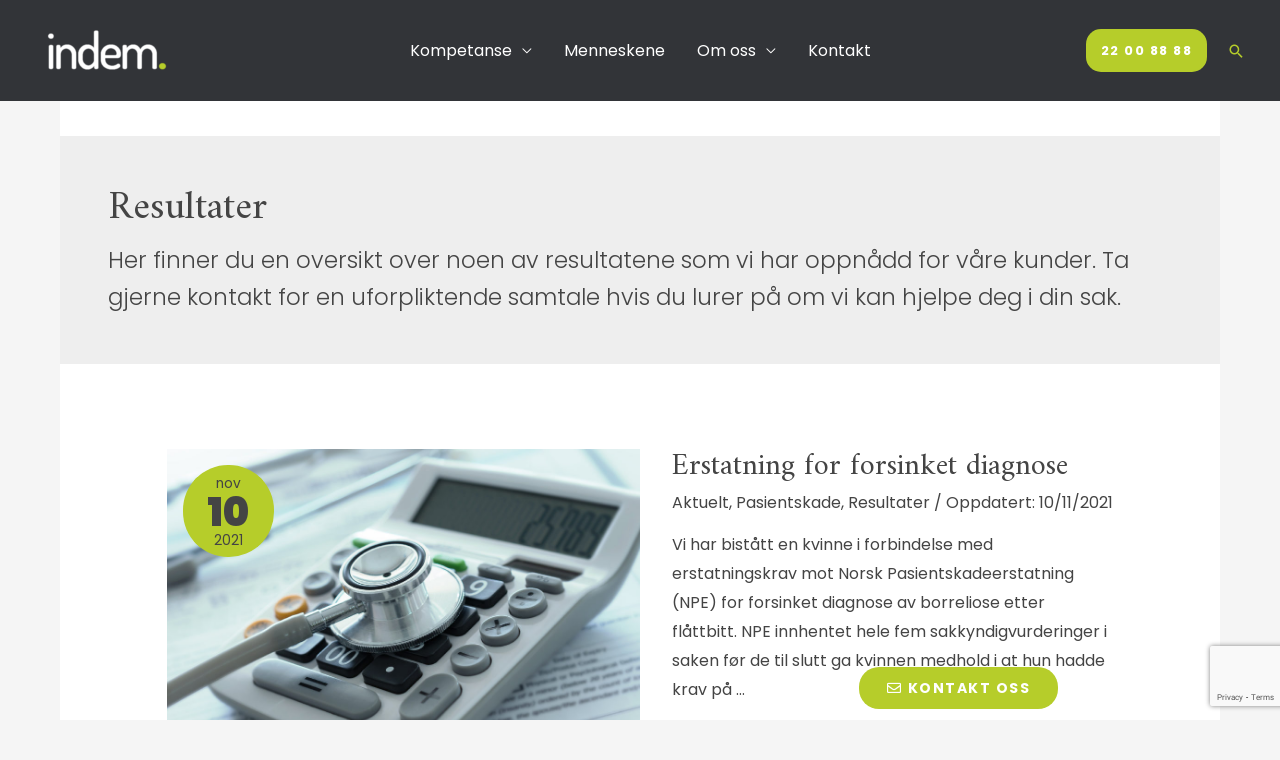

--- FILE ---
content_type: text/html; charset=UTF-8
request_url: https://www.indem.no/kategori/resultater/page/2/
body_size: 37497
content:
<!DOCTYPE html>
<html lang="nb-NO">
<head>
<!-- Google Tag Manager -->
<script>(function(w,d,s,l,i){w[l]=w[l]||[];w[l].push({'gtm.start':
new Date().getTime(),event:'gtm.js'});var f=d.getElementsByTagName(s)[0],
j=d.createElement(s),dl=l!='dataLayer'?'&l='+l:'';j.async=true;j.src=
'https://www.googletagmanager.com/gtm.js?id='+i+dl;f.parentNode.insertBefore(j,f);
})(window,document,'script','dataLayer','GTM-54P74HX');</script>
<!-- End Google Tag Manager --><meta charset="UTF-8">
<meta name="viewport" content="width=device-width, initial-scale=1">
<link rel="profile" href="https://gmpg.org/xfn/11">

<meta name='robots' content='index, follow, max-image-preview:large, max-snippet:-1, max-video-preview:-1' />
	<style>img:is([sizes="auto" i], [sizes^="auto," i]) { contain-intrinsic-size: 3000px 1500px }</style>
	
	<!-- This site is optimized with the Yoast SEO plugin v19.5.1 - https://yoast.com/wordpress/plugins/seo/ -->
	<title>Resultater Arkiver - Side 2 av 5 - Indem Advokatfirma AS</title>
	<link rel="canonical" href="https://www.indem.no/kategori/resultater/page/2/" />
	<link rel="prev" href="https://www.indem.no/kategori/resultater/" />
	<link rel="next" href="https://www.indem.no/kategori/resultater/page/3/" />
	<meta property="og:locale" content="nb_NO" />
	<meta property="og:type" content="article" />
	<meta property="og:title" content="Resultater Arkiver - Side 2 av 5 - Indem Advokatfirma AS" />
	<meta property="og:description" content="Her finner du en oversikt over noen av resultatene som vi har oppnådd for våre kunder. Ta gjerne kontakt for en uforpliktende samtale hvis du lurer på om vi kan hjelpe deg i din sak." />
	<meta property="og:url" content="https://www.indem.no/kategori/resultater/" />
	<meta property="og:site_name" content="Indem Advokatfirma AS" />
	<meta name="twitter:card" content="summary_large_image" />
	<script type="application/ld+json" class="yoast-schema-graph">{"@context":"https://schema.org","@graph":[{"@type":"CollectionPage","@id":"https://www.indem.no/kategori/resultater/","url":"https://www.indem.no/kategori/resultater/page/2/","name":"Resultater Arkiver - Side 2 av 5 - Indem Advokatfirma AS","isPartOf":{"@id":"https://www.indem.no/#website"},"primaryImageOfPage":{"@id":"https://www.indem.no/kategori/resultater/page/2/#primaryimage"},"image":{"@id":"https://www.indem.no/kategori/resultater/page/2/#primaryimage"},"thumbnailUrl":"https://www.indem.no/wp-content/uploads/2021/11/iStock-862564308-1.jpg","breadcrumb":{"@id":"https://www.indem.no/kategori/resultater/page/2/#breadcrumb"},"inLanguage":"nb-NO"},{"@type":"ImageObject","inLanguage":"nb-NO","@id":"https://www.indem.no/kategori/resultater/page/2/#primaryimage","url":"https://www.indem.no/wp-content/uploads/2021/11/iStock-862564308-1.jpg","contentUrl":"https://www.indem.no/wp-content/uploads/2021/11/iStock-862564308-1.jpg","width":1238,"height":848,"caption":"health care costs or medical insurance savings concept. stethoscope on calculator with medical billing."},{"@type":"BreadcrumbList","@id":"https://www.indem.no/kategori/resultater/page/2/#breadcrumb","itemListElement":[{"@type":"ListItem","position":1,"name":"Hjem","item":"https://www.indem.no/"},{"@type":"ListItem","position":2,"name":"Resultater"}]},{"@type":"WebSite","@id":"https://www.indem.no/#website","url":"https://www.indem.no/","name":"Indem Advokatfirma AS","description":"Vi hjelper mennesker med å løse juridiske spørsmål innenfor rettsområdene fast eiendom, arbeidsrett, arv- og familierett og personskadeerstatning.","publisher":{"@id":"https://www.indem.no/#organization"},"potentialAction":[{"@type":"SearchAction","target":{"@type":"EntryPoint","urlTemplate":"https://www.indem.no/?s={search_term_string}"},"query-input":"required name=search_term_string"}],"inLanguage":"nb-NO"},{"@type":"Organization","@id":"https://www.indem.no/#organization","name":"Indem Advokatfirma AS","url":"https://www.indem.no/","sameAs":[],"logo":{"@type":"ImageObject","inLanguage":"nb-NO","@id":"https://www.indem.no/#/schema/logo/image/","url":"https://www.indem.no/wp-content/uploads/2021/05/cropped-cropped-cropped-indem_logo.png","contentUrl":"https://www.indem.no/wp-content/uploads/2021/05/cropped-cropped-cropped-indem_logo.png","width":438,"height":146,"caption":"Indem Advokatfirma AS"},"image":{"@id":"https://www.indem.no/#/schema/logo/image/"}}]}</script>
	<!-- / Yoast SEO plugin. -->


<link rel='dns-prefetch' href='//fonts.googleapis.com' />
<link rel='dns-prefetch' href='//use.fontawesome.com' />
<link rel="alternate" type="application/rss+xml" title="Indem Advokatfirma AS &raquo; strøm" href="https://www.indem.no/feed/" />
<link rel="alternate" type="application/rss+xml" title="Indem Advokatfirma AS &raquo; kommentarstrøm" href="https://www.indem.no/comments/feed/" />
<link rel="alternate" type="application/rss+xml" title="Indem Advokatfirma AS &raquo; Resultater kategori-strøm" href="https://www.indem.no/kategori/resultater/feed/" />
<script>
window._wpemojiSettings = {"baseUrl":"https:\/\/s.w.org\/images\/core\/emoji\/16.0.1\/72x72\/","ext":".png","svgUrl":"https:\/\/s.w.org\/images\/core\/emoji\/16.0.1\/svg\/","svgExt":".svg","source":{"concatemoji":"https:\/\/www.indem.no\/wp-includes\/js\/wp-emoji-release.min.js?ver=6.8.3"}};
/*! This file is auto-generated */
!function(s,n){var o,i,e;function c(e){try{var t={supportTests:e,timestamp:(new Date).valueOf()};sessionStorage.setItem(o,JSON.stringify(t))}catch(e){}}function p(e,t,n){e.clearRect(0,0,e.canvas.width,e.canvas.height),e.fillText(t,0,0);var t=new Uint32Array(e.getImageData(0,0,e.canvas.width,e.canvas.height).data),a=(e.clearRect(0,0,e.canvas.width,e.canvas.height),e.fillText(n,0,0),new Uint32Array(e.getImageData(0,0,e.canvas.width,e.canvas.height).data));return t.every(function(e,t){return e===a[t]})}function u(e,t){e.clearRect(0,0,e.canvas.width,e.canvas.height),e.fillText(t,0,0);for(var n=e.getImageData(16,16,1,1),a=0;a<n.data.length;a++)if(0!==n.data[a])return!1;return!0}function f(e,t,n,a){switch(t){case"flag":return n(e,"\ud83c\udff3\ufe0f\u200d\u26a7\ufe0f","\ud83c\udff3\ufe0f\u200b\u26a7\ufe0f")?!1:!n(e,"\ud83c\udde8\ud83c\uddf6","\ud83c\udde8\u200b\ud83c\uddf6")&&!n(e,"\ud83c\udff4\udb40\udc67\udb40\udc62\udb40\udc65\udb40\udc6e\udb40\udc67\udb40\udc7f","\ud83c\udff4\u200b\udb40\udc67\u200b\udb40\udc62\u200b\udb40\udc65\u200b\udb40\udc6e\u200b\udb40\udc67\u200b\udb40\udc7f");case"emoji":return!a(e,"\ud83e\udedf")}return!1}function g(e,t,n,a){var r="undefined"!=typeof WorkerGlobalScope&&self instanceof WorkerGlobalScope?new OffscreenCanvas(300,150):s.createElement("canvas"),o=r.getContext("2d",{willReadFrequently:!0}),i=(o.textBaseline="top",o.font="600 32px Arial",{});return e.forEach(function(e){i[e]=t(o,e,n,a)}),i}function t(e){var t=s.createElement("script");t.src=e,t.defer=!0,s.head.appendChild(t)}"undefined"!=typeof Promise&&(o="wpEmojiSettingsSupports",i=["flag","emoji"],n.supports={everything:!0,everythingExceptFlag:!0},e=new Promise(function(e){s.addEventListener("DOMContentLoaded",e,{once:!0})}),new Promise(function(t){var n=function(){try{var e=JSON.parse(sessionStorage.getItem(o));if("object"==typeof e&&"number"==typeof e.timestamp&&(new Date).valueOf()<e.timestamp+604800&&"object"==typeof e.supportTests)return e.supportTests}catch(e){}return null}();if(!n){if("undefined"!=typeof Worker&&"undefined"!=typeof OffscreenCanvas&&"undefined"!=typeof URL&&URL.createObjectURL&&"undefined"!=typeof Blob)try{var e="postMessage("+g.toString()+"("+[JSON.stringify(i),f.toString(),p.toString(),u.toString()].join(",")+"));",a=new Blob([e],{type:"text/javascript"}),r=new Worker(URL.createObjectURL(a),{name:"wpTestEmojiSupports"});return void(r.onmessage=function(e){c(n=e.data),r.terminate(),t(n)})}catch(e){}c(n=g(i,f,p,u))}t(n)}).then(function(e){for(var t in e)n.supports[t]=e[t],n.supports.everything=n.supports.everything&&n.supports[t],"flag"!==t&&(n.supports.everythingExceptFlag=n.supports.everythingExceptFlag&&n.supports[t]);n.supports.everythingExceptFlag=n.supports.everythingExceptFlag&&!n.supports.flag,n.DOMReady=!1,n.readyCallback=function(){n.DOMReady=!0}}).then(function(){return e}).then(function(){var e;n.supports.everything||(n.readyCallback(),(e=n.source||{}).concatemoji?t(e.concatemoji):e.wpemoji&&e.twemoji&&(t(e.twemoji),t(e.wpemoji)))}))}((window,document),window._wpemojiSettings);
</script>
<link rel='stylesheet' id='wp-block-library-css' href='https://www.indem.no/wp-includes/css/dist/block-library/style.min.css?ver=6.8.3' media='all' />
<link rel='stylesheet' id='astra-theme-css-css' href='https://www.indem.no/wp-content/themes/astra/assets/css/minified/frontend.min.css?ver=4.0.2' media='all' />
<style id='astra-theme-css-inline-css'>
.ast-no-sidebar .entry-content .alignfull {margin-left: calc( -50vw + 50%);margin-right: calc( -50vw + 50%);max-width: 100vw;width: 100vw;}.ast-no-sidebar .entry-content .alignwide {margin-left: calc(-41vw + 50%);margin-right: calc(-41vw + 50%);max-width: unset;width: unset;}.ast-no-sidebar .entry-content .alignfull .alignfull,.ast-no-sidebar .entry-content .alignfull .alignwide,.ast-no-sidebar .entry-content .alignwide .alignfull,.ast-no-sidebar .entry-content .alignwide .alignwide,.ast-no-sidebar .entry-content .wp-block-column .alignfull,.ast-no-sidebar .entry-content .wp-block-column .alignwide{width: 100%;margin-left: auto;margin-right: auto;}.wp-block-gallery,.blocks-gallery-grid {margin: 0;}.wp-block-separator {max-width: 100px;}.wp-block-separator.is-style-wide,.wp-block-separator.is-style-dots {max-width: none;}.entry-content .has-2-columns .wp-block-column:first-child {padding-right: 10px;}.entry-content .has-2-columns .wp-block-column:last-child {padding-left: 10px;}@media (max-width: 782px) {.entry-content .wp-block-columns .wp-block-column {flex-basis: 100%;}.entry-content .has-2-columns .wp-block-column:first-child {padding-right: 0;}.entry-content .has-2-columns .wp-block-column:last-child {padding-left: 0;}}body .entry-content .wp-block-latest-posts {margin-left: 0;}body .entry-content .wp-block-latest-posts li {list-style: none;}.ast-no-sidebar .ast-container .entry-content .wp-block-latest-posts {margin-left: 0;}.ast-header-break-point .entry-content .alignwide {margin-left: auto;margin-right: auto;}.entry-content .blocks-gallery-item img {margin-bottom: auto;}.wp-block-pullquote {border-top: 4px solid #555d66;border-bottom: 4px solid #555d66;color: #40464d;}:root{--ast-container-default-xlg-padding:6.67em;--ast-container-default-lg-padding:5.67em;--ast-container-default-slg-padding:4.34em;--ast-container-default-md-padding:3.34em;--ast-container-default-sm-padding:6.67em;--ast-container-default-xs-padding:2.4em;--ast-container-default-xxs-padding:1.4em;--ast-code-block-background:#EEEEEE;--ast-comment-inputs-background:#FAFAFA;}html{font-size:100%;}a,.page-title{color:#444444;}a:hover,a:focus{color:#408bbd;}body,button,input,select,textarea,.ast-button,.ast-custom-button{font-family:'Poppins',sans-serif;font-weight:400;font-size:16px;font-size:1rem;}blockquote{color:#000000;}h1,.entry-content h1,h2,.entry-content h2,h3,.entry-content h3,h4,.entry-content h4,h5,.entry-content h5,h6,.entry-content h6,.site-title,.site-title a{font-family:'Amiri',serif;font-weight:700;}.site-title{font-size:35px;font-size:2.1875rem;display:none;}header .custom-logo-link img{max-width:150px;}.astra-logo-svg{width:150px;}.site-header .site-description{font-size:15px;font-size:0.9375rem;display:none;}.entry-title{font-size:30px;font-size:1.875rem;}h1,.entry-content h1{font-size:55px;font-size:3.4375rem;font-weight:700;font-family:'Amiri',serif;}h2,.entry-content h2{font-size:36px;font-size:2.25rem;font-weight:700;font-family:'Amiri',serif;}h3,.entry-content h3{font-size:28px;font-size:1.75rem;font-weight:700;font-family:'Amiri',serif;}h4,.entry-content h4{font-size:22px;font-size:1.375rem;line-height:1.2em;font-family:'Amiri',serif;}h5,.entry-content h5{font-size:18px;font-size:1.125rem;line-height:1.2em;font-family:'Amiri',serif;}h6,.entry-content h6{font-size:16px;font-size:1rem;line-height:1.25em;font-family:'Amiri',serif;}::selection{background-color:#b6cd2a;color:#000000;}body,h1,.entry-title a,.entry-content h1,h2,.entry-content h2,h3,.entry-content h3,h4,.entry-content h4,h5,.entry-content h5,h6,.entry-content h6{color:#444444;}.tagcloud a:hover,.tagcloud a:focus,.tagcloud a.current-item{color:#ffffff;border-color:#444444;background-color:#444444;}input:focus,input[type="text"]:focus,input[type="email"]:focus,input[type="url"]:focus,input[type="password"]:focus,input[type="reset"]:focus,input[type="search"]:focus,textarea:focus{border-color:#444444;}input[type="radio"]:checked,input[type=reset],input[type="checkbox"]:checked,input[type="checkbox"]:hover:checked,input[type="checkbox"]:focus:checked,input[type=range]::-webkit-slider-thumb{border-color:#444444;background-color:#444444;box-shadow:none;}.site-footer a:hover + .post-count,.site-footer a:focus + .post-count{background:#444444;border-color:#444444;}.single .nav-links .nav-previous,.single .nav-links .nav-next{color:#444444;}.entry-meta,.entry-meta *{line-height:1.45;color:#444444;}.entry-meta a:hover,.entry-meta a:hover *,.entry-meta a:focus,.entry-meta a:focus *,.page-links > .page-link,.page-links .page-link:hover,.post-navigation a:hover{color:#408bbd;}#cat option,.secondary .calendar_wrap thead a,.secondary .calendar_wrap thead a:visited{color:#444444;}.secondary .calendar_wrap #today,.ast-progress-val span{background:#444444;}.secondary a:hover + .post-count,.secondary a:focus + .post-count{background:#444444;border-color:#444444;}.calendar_wrap #today > a{color:#ffffff;}.page-links .page-link,.single .post-navigation a{color:#444444;}.widget-title{font-size:22px;font-size:1.375rem;color:#444444;}.single .ast-author-details .author-title{color:#408bbd;}.ast-logo-title-inline .site-logo-img{padding-right:1em;}.site-logo-img img{ transition:all 0.2s linear;}@media (max-width:921px){#ast-desktop-header{display:none;}}@media (min-width:921px){#ast-mobile-header{display:none;}}.wp-block-buttons.aligncenter{justify-content:center;}@media (min-width:1200px){.ast-separate-container.ast-right-sidebar .entry-content .wp-block-image.alignfull,.ast-separate-container.ast-left-sidebar .entry-content .wp-block-image.alignfull,.ast-separate-container.ast-right-sidebar .entry-content .wp-block-cover.alignfull,.ast-separate-container.ast-left-sidebar .entry-content .wp-block-cover.alignfull{margin-left:-6.67em;margin-right:-6.67em;max-width:unset;width:unset;}.ast-separate-container.ast-right-sidebar .entry-content .wp-block-image.alignwide,.ast-separate-container.ast-left-sidebar .entry-content .wp-block-image.alignwide,.ast-separate-container.ast-right-sidebar .entry-content .wp-block-cover.alignwide,.ast-separate-container.ast-left-sidebar .entry-content .wp-block-cover.alignwide{margin-left:-20px;margin-right:-20px;max-width:unset;width:unset;}}@media (min-width:1200px){.wp-block-group .has-background{padding:20px;}}@media (min-width:1200px){.ast-no-sidebar.ast-separate-container .entry-content .wp-block-group.alignwide,.ast-no-sidebar.ast-separate-container .entry-content .wp-block-cover.alignwide{margin-left:-20px;margin-right:-20px;padding-left:20px;padding-right:20px;}.ast-no-sidebar.ast-separate-container .entry-content .wp-block-cover.alignfull,.ast-no-sidebar.ast-separate-container .entry-content .wp-block-group.alignfull{margin-left:-6.67em;margin-right:-6.67em;padding-left:6.67em;padding-right:6.67em;}}@media (min-width:1200px){.wp-block-cover-image.alignwide .wp-block-cover__inner-container,.wp-block-cover.alignwide .wp-block-cover__inner-container,.wp-block-cover-image.alignfull .wp-block-cover__inner-container,.wp-block-cover.alignfull .wp-block-cover__inner-container{width:100%;}}.wp-block-columns{margin-bottom:unset;}.wp-block-image.size-full{margin:2rem 0;}.wp-block-separator.has-background{padding:0;}.wp-block-gallery{margin-bottom:1.6em;}.wp-block-group{padding-top:4em;padding-bottom:4em;}.wp-block-group__inner-container .wp-block-columns:last-child,.wp-block-group__inner-container :last-child,.wp-block-table table{margin-bottom:0;}.blocks-gallery-grid{width:100%;}.wp-block-navigation-link__content{padding:5px 0;}.wp-block-group .wp-block-group .has-text-align-center,.wp-block-group .wp-block-column .has-text-align-center{max-width:100%;}.has-text-align-center{margin:0 auto;}@media (min-width:1200px){.wp-block-cover__inner-container,.alignwide .wp-block-group__inner-container,.alignfull .wp-block-group__inner-container{max-width:1200px;margin:0 auto;}.wp-block-group.alignnone,.wp-block-group.aligncenter,.wp-block-group.alignleft,.wp-block-group.alignright,.wp-block-group.alignwide,.wp-block-columns.alignwide{margin:2rem 0 1rem 0;}}@media (max-width:1200px){.wp-block-group{padding:3em;}.wp-block-group .wp-block-group{padding:1.5em;}.wp-block-columns,.wp-block-column{margin:1rem 0;}}@media (min-width:921px){.wp-block-columns .wp-block-group{padding:2em;}}@media (max-width:544px){.wp-block-cover-image .wp-block-cover__inner-container,.wp-block-cover .wp-block-cover__inner-container{width:unset;}.wp-block-cover,.wp-block-cover-image{padding:2em 0;}.wp-block-group,.wp-block-cover{padding:2em;}.wp-block-media-text__media img,.wp-block-media-text__media video{width:unset;max-width:100%;}.wp-block-media-text.has-background .wp-block-media-text__content{padding:1em;}}.wp-block-image.aligncenter{margin-left:auto;margin-right:auto;}.wp-block-table.aligncenter{margin-left:auto;margin-right:auto;}@media (min-width:544px){.entry-content .wp-block-media-text.has-media-on-the-right .wp-block-media-text__content{padding:0 8% 0 0;}.entry-content .wp-block-media-text .wp-block-media-text__content{padding:0 0 0 8%;}.ast-plain-container .site-content .entry-content .has-custom-content-position.is-position-bottom-left > *,.ast-plain-container .site-content .entry-content .has-custom-content-position.is-position-bottom-right > *,.ast-plain-container .site-content .entry-content .has-custom-content-position.is-position-top-left > *,.ast-plain-container .site-content .entry-content .has-custom-content-position.is-position-top-right > *,.ast-plain-container .site-content .entry-content .has-custom-content-position.is-position-center-right > *,.ast-plain-container .site-content .entry-content .has-custom-content-position.is-position-center-left > *{margin:0;}}@media (max-width:544px){.entry-content .wp-block-media-text .wp-block-media-text__content{padding:8% 0;}.wp-block-media-text .wp-block-media-text__media img{width:auto;max-width:100%;}}@media (max-width:921px){.ast-separate-container #primary,.ast-separate-container #secondary{padding:1.5em 0;}#primary,#secondary{padding:1.5em 0;margin:0;}.ast-left-sidebar #content > .ast-container{display:flex;flex-direction:column-reverse;width:100%;}.ast-separate-container .ast-article-post,.ast-separate-container .ast-article-single{padding:1.5em 2.14em;}.ast-author-box img.avatar{margin:20px 0 0 0;}}@media (min-width:922px){.ast-separate-container.ast-right-sidebar #primary,.ast-separate-container.ast-left-sidebar #primary{border:0;}.search-no-results.ast-separate-container #primary{margin-bottom:4em;}}.elementor-button-wrapper .elementor-button{border-style:solid;text-decoration:none;border-top-width:0;border-right-width:0;border-left-width:0;border-bottom-width:0;}body .elementor-button.elementor-size-sm,body .elementor-button.elementor-size-xs,body .elementor-button.elementor-size-md,body .elementor-button.elementor-size-lg,body .elementor-button.elementor-size-xl,body .elementor-button{border-radius:4px;padding-top:14px;padding-right:28px;padding-bottom:14px;padding-left:28px;}.elementor-button-wrapper .elementor-button{border-color:#b6cd2a;background-color:#b6cd2a;}.elementor-button-wrapper .elementor-button:hover,.elementor-button-wrapper .elementor-button:focus{color:#ffffff;background-color:#b6cd2a;border-color:#b6cd2a;}.wp-block-button .wp-block-button__link ,.elementor-button-wrapper .elementor-button,.elementor-button-wrapper .elementor-button:visited{color:#ffffff;}.elementor-button-wrapper .elementor-button{font-weight:700;font-size:14px;font-size:0.875rem;line-height:1em;text-transform:uppercase;letter-spacing:1.5px;}body .elementor-button.elementor-size-sm,body .elementor-button.elementor-size-xs,body .elementor-button.elementor-size-md,body .elementor-button.elementor-size-lg,body .elementor-button.elementor-size-xl,body .elementor-button{font-size:14px;font-size:0.875rem;}.wp-block-button .wp-block-button__link:hover,.wp-block-button .wp-block-button__link:focus{color:#ffffff;background-color:#b6cd2a;border-color:#b6cd2a;}.elementor-widget-heading h4.elementor-heading-title{line-height:1.2em;}.elementor-widget-heading h5.elementor-heading-title{line-height:1.2em;}.elementor-widget-heading h6.elementor-heading-title{line-height:1.25em;}.wp-block-button .wp-block-button__link{border-top-width:0;border-right-width:0;border-left-width:0;border-bottom-width:0;border-color:#b6cd2a;background-color:#b6cd2a;color:#ffffff;font-family:inherit;font-weight:700;line-height:1em;text-transform:uppercase;letter-spacing:1.5px;font-size:14px;font-size:0.875rem;border-radius:4px;padding-top:14px;padding-right:28px;padding-bottom:14px;padding-left:28px;}.menu-toggle,button,.ast-button,.ast-custom-button,.button,input#submit,input[type="button"],input[type="submit"],input[type="reset"]{border-style:solid;border-top-width:0;border-right-width:0;border-left-width:0;border-bottom-width:0;color:#ffffff;border-color:#b6cd2a;background-color:#b6cd2a;border-radius:4px;padding-top:14px;padding-right:28px;padding-bottom:14px;padding-left:28px;font-family:inherit;font-weight:700;font-size:14px;font-size:0.875rem;line-height:1em;text-transform:uppercase;letter-spacing:1.5px;}button:focus,.menu-toggle:hover,button:hover,.ast-button:hover,.ast-custom-button:hover .button:hover,.ast-custom-button:hover ,input[type=reset]:hover,input[type=reset]:focus,input#submit:hover,input#submit:focus,input[type="button"]:hover,input[type="button"]:focus,input[type="submit"]:hover,input[type="submit"]:focus{color:#ffffff;background-color:#b6cd2a;border-color:#b6cd2a;}@media (min-width:544px){.ast-container{max-width:100%;}}@media (max-width:544px){.ast-separate-container .ast-article-post,.ast-separate-container .ast-article-single,.ast-separate-container .comments-title,.ast-separate-container .ast-archive-description{padding:1.5em 1em;}.ast-separate-container #content .ast-container{padding-left:0.54em;padding-right:0.54em;}.ast-separate-container .ast-comment-list li.depth-1{padding:1.5em 1em;margin-bottom:1.5em;}.ast-separate-container .ast-comment-list .bypostauthor{padding:.5em;}.ast-search-menu-icon.ast-dropdown-active .search-field{width:170px;}}@media (max-width:921px){.ast-mobile-header-stack .main-header-bar .ast-search-menu-icon{display:inline-block;}.ast-header-break-point.ast-header-custom-item-outside .ast-mobile-header-stack .main-header-bar .ast-search-icon{margin:0;}.ast-comment-avatar-wrap img{max-width:2.5em;}.ast-separate-container .ast-comment-list li.depth-1{padding:1.5em 2.14em;}.ast-separate-container .comment-respond{padding:2em 2.14em;}.ast-comment-meta{padding:0 1.8888em 1.3333em;}}.ast-no-sidebar.ast-separate-container .entry-content .alignfull {margin-left: -6.67em;margin-right: -6.67em;width: auto;}@media (max-width: 1200px) {.ast-no-sidebar.ast-separate-container .entry-content .alignfull {margin-left: -2.4em;margin-right: -2.4em;}}@media (max-width: 768px) {.ast-no-sidebar.ast-separate-container .entry-content .alignfull {margin-left: -2.14em;margin-right: -2.14em;}}@media (max-width: 544px) {.ast-no-sidebar.ast-separate-container .entry-content .alignfull {margin-left: -1em;margin-right: -1em;}}.ast-no-sidebar.ast-separate-container .entry-content .alignwide {margin-left: -20px;margin-right: -20px;}.ast-no-sidebar.ast-separate-container .entry-content .wp-block-column .alignfull,.ast-no-sidebar.ast-separate-container .entry-content .wp-block-column .alignwide {margin-left: auto;margin-right: auto;width: 100%;}@media (max-width:921px){.site-title{display:none;}.site-header .site-description{display:none;}.entry-title{font-size:30px;}h1,.entry-content h1{font-size:36px;}h2,.entry-content h2{font-size:28px;}h3,.entry-content h3{font-size:22px;}}@media (max-width:544px){.site-title{display:none;}.site-header .site-description{display:none;}.entry-title{font-size:30px;}h1,.entry-content h1{font-size:28px;}h2,.entry-content h2{font-size:22px;}h3,.entry-content h3{font-size:18px;}}@media (max-width:921px){html{font-size:91.2%;}}@media (max-width:544px){html{font-size:91.2%;}}@media (min-width:922px){.ast-container{max-width:1240px;}}@font-face {font-family: "Astra";src: url(https://www.indem.no/wp-content/themes/astra/assets/fonts/astra.woff) format("woff"),url(https://www.indem.no/wp-content/themes/astra/assets/fonts/astra.ttf) format("truetype"),url(https://www.indem.no/wp-content/themes/astra/assets/fonts/astra.svg#astra) format("svg");font-weight: normal;font-style: normal;font-display: fallback;}@media (min-width:922px){.blog .site-content > .ast-container,.archive .site-content > .ast-container,.search .site-content > .ast-container{max-width:1200px;}}@media (min-width:922px){.single-post .site-content > .ast-container{max-width:1200px;}}@media (min-width:922px){.main-header-menu .sub-menu .menu-item.ast-left-align-sub-menu:hover > .sub-menu,.main-header-menu .sub-menu .menu-item.ast-left-align-sub-menu.focus > .sub-menu{margin-left:-0px;}}.ast-theme-transparent-header [data-section="section-header-mobile-trigger"] .ast-button-wrap .mobile-menu-toggle-icon .ast-mobile-svg{fill:#000000;}.ast-theme-transparent-header [data-section="section-header-mobile-trigger"] .ast-button-wrap .mobile-menu-wrap .mobile-menu{color:#000000;}.ast-theme-transparent-header [data-section="section-header-mobile-trigger"] .ast-button-wrap .ast-mobile-menu-trigger-fill,.ast-theme-transparent-header [data-section="section-header-mobile-trigger"] .ast-button-wrap .ast-mobile-menu-trigger-minimal{color:#000000;border:none;}.astra-icon-down_arrow::after {content: "\e900";font-family: Astra;}.astra-icon-close::after {content: "\e5cd";font-family: Astra;}.astra-icon-drag_handle::after {content: "\e25d";font-family: Astra;}.astra-icon-format_align_justify::after {content: "\e235";font-family: Astra;}.astra-icon-menu::after {content: "\e5d2";font-family: Astra;}.astra-icon-reorder::after {content: "\e8fe";font-family: Astra;}.astra-icon-search::after {content: "\e8b6";font-family: Astra;}.astra-icon-zoom_in::after {content: "\e56b";font-family: Astra;}.astra-icon-check-circle::after {content: "\e901";font-family: Astra;}.astra-icon-shopping-cart::after {content: "\f07a";font-family: Astra;}.astra-icon-shopping-bag::after {content: "\f290";font-family: Astra;}.astra-icon-shopping-basket::after {content: "\f291";font-family: Astra;}.astra-icon-circle-o::after {content: "\e903";font-family: Astra;}.astra-icon-certificate::after {content: "\e902";font-family: Astra;}blockquote {padding: 1.2em;}:root .has-ast-global-color-0-color{color:var(--ast-global-color-0);}:root .has-ast-global-color-0-background-color{background-color:var(--ast-global-color-0);}:root .wp-block-button .has-ast-global-color-0-color{color:var(--ast-global-color-0);}:root .wp-block-button .has-ast-global-color-0-background-color{background-color:var(--ast-global-color-0);}:root .has-ast-global-color-1-color{color:var(--ast-global-color-1);}:root .has-ast-global-color-1-background-color{background-color:var(--ast-global-color-1);}:root .wp-block-button .has-ast-global-color-1-color{color:var(--ast-global-color-1);}:root .wp-block-button .has-ast-global-color-1-background-color{background-color:var(--ast-global-color-1);}:root .has-ast-global-color-2-color{color:var(--ast-global-color-2);}:root .has-ast-global-color-2-background-color{background-color:var(--ast-global-color-2);}:root .wp-block-button .has-ast-global-color-2-color{color:var(--ast-global-color-2);}:root .wp-block-button .has-ast-global-color-2-background-color{background-color:var(--ast-global-color-2);}:root .has-ast-global-color-3-color{color:var(--ast-global-color-3);}:root .has-ast-global-color-3-background-color{background-color:var(--ast-global-color-3);}:root .wp-block-button .has-ast-global-color-3-color{color:var(--ast-global-color-3);}:root .wp-block-button .has-ast-global-color-3-background-color{background-color:var(--ast-global-color-3);}:root .has-ast-global-color-4-color{color:var(--ast-global-color-4);}:root .has-ast-global-color-4-background-color{background-color:var(--ast-global-color-4);}:root .wp-block-button .has-ast-global-color-4-color{color:var(--ast-global-color-4);}:root .wp-block-button .has-ast-global-color-4-background-color{background-color:var(--ast-global-color-4);}:root .has-ast-global-color-5-color{color:var(--ast-global-color-5);}:root .has-ast-global-color-5-background-color{background-color:var(--ast-global-color-5);}:root .wp-block-button .has-ast-global-color-5-color{color:var(--ast-global-color-5);}:root .wp-block-button .has-ast-global-color-5-background-color{background-color:var(--ast-global-color-5);}:root .has-ast-global-color-6-color{color:var(--ast-global-color-6);}:root .has-ast-global-color-6-background-color{background-color:var(--ast-global-color-6);}:root .wp-block-button .has-ast-global-color-6-color{color:var(--ast-global-color-6);}:root .wp-block-button .has-ast-global-color-6-background-color{background-color:var(--ast-global-color-6);}:root .has-ast-global-color-7-color{color:var(--ast-global-color-7);}:root .has-ast-global-color-7-background-color{background-color:var(--ast-global-color-7);}:root .wp-block-button .has-ast-global-color-7-color{color:var(--ast-global-color-7);}:root .wp-block-button .has-ast-global-color-7-background-color{background-color:var(--ast-global-color-7);}:root .has-ast-global-color-8-color{color:var(--ast-global-color-8);}:root .has-ast-global-color-8-background-color{background-color:var(--ast-global-color-8);}:root .wp-block-button .has-ast-global-color-8-color{color:var(--ast-global-color-8);}:root .wp-block-button .has-ast-global-color-8-background-color{background-color:var(--ast-global-color-8);}:root{--ast-global-color-0:#0170B9;--ast-global-color-1:#3a3a3a;--ast-global-color-2:#3a3a3a;--ast-global-color-3:#4B4F58;--ast-global-color-4:#F5F5F5;--ast-global-color-5:#FFFFFF;--ast-global-color-6:#E5E5E5;--ast-global-color-7:#424242;--ast-global-color-8:#000000;}:root {--ast-border-color : #dddddd;}.ast-archive-entry-banner {-js-display: flex;display: flex;flex-direction: column;justify-content: center;text-align: center;position: relative;background: #eeeeee;}.ast-archive-entry-banner[data-banner-width-type="custom"] {margin: 0 auto;width: 100%;}.ast-archive-entry-banner[data-banner-layout="layout-1"] {background: inherit;padding: 20px 0;text-align: left;}body.archive .ast-archive-description{max-width:1200px;width:100%;text-align:left;padding-top:3em;padding-right:3em;padding-bottom:3em;padding-left:3em;}body.archive .ast-archive-description .ast-archive-title,body.archive .ast-archive-description .ast-archive-title *{font-size:40px;font-size:2.5rem;text-transform:capitalize;}body.archive .ast-archive-description > *:not(:last-child){margin-bottom:10px;}@media (max-width:921px){body.archive .ast-archive-description{text-align:left;}}@media (max-width:544px){body.archive .ast-archive-description{text-align:left;}}.ast-theme-transparent-header #masthead .site-logo-img .transparent-custom-logo .astra-logo-svg{width:150px;}.ast-theme-transparent-header #masthead .site-logo-img .transparent-custom-logo img{ max-width:150px;}@media (max-width:921px){.ast-theme-transparent-header #masthead .site-logo-img .transparent-custom-logo .astra-logo-svg{width:120px;}.ast-theme-transparent-header #masthead .site-logo-img .transparent-custom-logo img{ max-width:120px;}}@media (max-width:543px){.ast-theme-transparent-header #masthead .site-logo-img .transparent-custom-logo .astra-logo-svg{width:100px;}.ast-theme-transparent-header #masthead .site-logo-img .transparent-custom-logo img{ max-width:100px;}}@media (min-width:921px){.ast-theme-transparent-header #masthead{position:absolute;left:0;right:0;}.ast-theme-transparent-header .main-header-bar,.ast-theme-transparent-header.ast-header-break-point .main-header-bar{background:none;}body.elementor-editor-active.ast-theme-transparent-header #masthead,.fl-builder-edit .ast-theme-transparent-header #masthead,body.vc_editor.ast-theme-transparent-header #masthead,body.brz-ed.ast-theme-transparent-header #masthead{z-index:0;}.ast-header-break-point.ast-replace-site-logo-transparent.ast-theme-transparent-header .custom-mobile-logo-link{display:none;}.ast-header-break-point.ast-replace-site-logo-transparent.ast-theme-transparent-header .transparent-custom-logo{display:inline-block;}.ast-theme-transparent-header .ast-above-header,.ast-theme-transparent-header .ast-above-header.ast-above-header-bar{background-image:none;background-color:transparent;}.ast-theme-transparent-header .ast-below-header{background-image:none;background-color:transparent;}}.ast-theme-transparent-header .main-header-bar,.ast-theme-transparent-header.ast-header-break-point .main-header-bar-wrap .main-header-menu,.ast-theme-transparent-header.ast-header-break-point .main-header-bar-wrap .main-header-bar,.ast-theme-transparent-header.ast-header-break-point .ast-mobile-header-wrap .main-header-bar{background-color:#323438;}.ast-theme-transparent-header .main-header-bar .ast-search-menu-icon form{background-color:#323438;}.ast-theme-transparent-header .ast-above-header,.ast-theme-transparent-header .ast-above-header.ast-above-header-bar,.ast-theme-transparent-header .ast-below-header,.ast-header-break-point.ast-theme-transparent-header .ast-above-header,.ast-header-break-point.ast-theme-transparent-header .ast-below-header{background-color:#323438;}.ast-theme-transparent-header .ast-builder-menu .main-header-menu .menu-item .sub-menu,.ast-header-break-point.ast-flyout-menu-enable.ast-header-break-point .ast-builder-menu .main-header-bar-navigation .main-header-menu .menu-item .sub-menu,.ast-header-break-point.ast-flyout-menu-enable.ast-header-break-point .ast-builder-menu .main-header-bar-navigation [CLASS*="ast-builder-menu-"] .main-header-menu .menu-item .sub-menu,.ast-theme-transparent-header .ast-builder-menu .main-header-menu .menu-item .sub-menu .menu-link,.ast-header-break-point.ast-flyout-menu-enable.ast-header-break-point .ast-builder-menu .main-header-bar-navigation .main-header-menu .menu-item .sub-menu .menu-link,.ast-header-break-point.ast-flyout-menu-enable.ast-header-break-point .ast-builder-menu .main-header-bar-navigation [CLASS*="ast-builder-menu-"] .main-header-menu .menu-item .sub-menu .menu-link,.ast-theme-transparent-header .main-header-menu .menu-item .sub-menu .menu-link,.ast-header-break-point.ast-flyout-menu-enable.ast-header-break-point .main-header-bar-navigation .main-header-menu .menu-item .sub-menu .menu-link,.ast-theme-transparent-header .main-header-menu .menu-item .sub-menu,.ast-header-break-point.ast-flyout-menu-enable.ast-header-break-point .main-header-bar-navigation .main-header-menu .menu-item .sub-menu{background-color:#323438;}.ast-theme-transparent-header .ast-builder-menu .main-header-menu,.ast-theme-transparent-header .ast-builder-menu .main-header-menu .menu-link,.ast-theme-transparent-header [CLASS*="ast-builder-menu-"] .main-header-menu .menu-item > .menu-link,.ast-theme-transparent-header .ast-masthead-custom-menu-items,.ast-theme-transparent-header .ast-masthead-custom-menu-items a,.ast-theme-transparent-header .ast-builder-menu .main-header-menu .menu-item > .ast-menu-toggle,.ast-theme-transparent-header .ast-builder-menu .main-header-menu .menu-item > .ast-menu-toggle,.ast-theme-transparent-header .ast-above-header-navigation a,.ast-header-break-point.ast-theme-transparent-header .ast-above-header-navigation a,.ast-header-break-point.ast-theme-transparent-header .ast-above-header-navigation > ul.ast-above-header-menu > .menu-item-has-children:not(.current-menu-item) > .ast-menu-toggle,.ast-theme-transparent-header .ast-below-header-menu,.ast-theme-transparent-header .ast-below-header-menu a,.ast-header-break-point.ast-theme-transparent-header .ast-below-header-menu a,.ast-header-break-point.ast-theme-transparent-header .ast-below-header-menu,.ast-theme-transparent-header .main-header-menu .menu-link{color:#ffffff;}.ast-theme-transparent-header .ast-builder-menu .main-header-menu .menu-item:hover > .menu-link,.ast-theme-transparent-header .ast-builder-menu .main-header-menu .menu-item:hover > .ast-menu-toggle,.ast-theme-transparent-header .ast-builder-menu .main-header-menu .ast-masthead-custom-menu-items a:hover,.ast-theme-transparent-header .ast-builder-menu .main-header-menu .focus > .menu-link,.ast-theme-transparent-header .ast-builder-menu .main-header-menu .focus > .ast-menu-toggle,.ast-theme-transparent-header .ast-builder-menu .main-header-menu .current-menu-item > .menu-link,.ast-theme-transparent-header .ast-builder-menu .main-header-menu .current-menu-ancestor > .menu-link,.ast-theme-transparent-header .ast-builder-menu .main-header-menu .current-menu-item > .ast-menu-toggle,.ast-theme-transparent-header .ast-builder-menu .main-header-menu .current-menu-ancestor > .ast-menu-toggle,.ast-theme-transparent-header [CLASS*="ast-builder-menu-"] .main-header-menu .current-menu-item > .menu-link,.ast-theme-transparent-header [CLASS*="ast-builder-menu-"] .main-header-menu .current-menu-ancestor > .menu-link,.ast-theme-transparent-header [CLASS*="ast-builder-menu-"] .main-header-menu .current-menu-item > .ast-menu-toggle,.ast-theme-transparent-header [CLASS*="ast-builder-menu-"] .main-header-menu .current-menu-ancestor > .ast-menu-toggle,.ast-theme-transparent-header .main-header-menu .menu-item:hover > .menu-link,.ast-theme-transparent-header .main-header-menu .current-menu-item > .menu-link,.ast-theme-transparent-header .main-header-menu .current-menu-ancestor > .menu-link{color:#b6cd2a;}@media (max-width:921px){.ast-theme-transparent-header #masthead{position:absolute;left:0;right:0;}.ast-theme-transparent-header .main-header-bar,.ast-theme-transparent-header.ast-header-break-point .main-header-bar{background:none;}body.elementor-editor-active.ast-theme-transparent-header #masthead,.fl-builder-edit .ast-theme-transparent-header #masthead,body.vc_editor.ast-theme-transparent-header #masthead,body.brz-ed.ast-theme-transparent-header #masthead{z-index:0;}.ast-header-break-point.ast-replace-site-logo-transparent.ast-theme-transparent-header .custom-mobile-logo-link{display:none;}.ast-header-break-point.ast-replace-site-logo-transparent.ast-theme-transparent-header .transparent-custom-logo{display:inline-block;}.ast-theme-transparent-header .ast-above-header,.ast-theme-transparent-header .ast-above-header.ast-above-header-bar{background-image:none;background-color:transparent;}.ast-theme-transparent-header .ast-below-header{background-image:none;background-color:transparent;}}@media (max-width:921px){.ast-theme-transparent-header .main-header-bar,.ast-theme-transparent-header.ast-header-break-point .main-header-bar-wrap .main-header-menu,.ast-theme-transparent-header.ast-header-break-point .main-header-bar-wrap .main-header-bar,.ast-theme-transparent-header.ast-header-break-point .ast-mobile-header-wrap .main-header-bar{background-color:#323438;}.ast-theme-transparent-header .main-header-bar .ast-search-menu-icon form{background-color:#323438;}.ast-theme-transparent-header .ast-above-header,.ast-theme-transparent-header .ast-above-header.ast-above-header-bar,.ast-theme-transparent-header .ast-below-header,.ast-header-break-point.ast-theme-transparent-header .ast-above-header,.ast-header-break-point.ast-theme-transparent-header .ast-below-header{background-color:#323438;}.ast-theme-transparent-header .ast-builder-menu .main-header-menu,.ast-theme-transparent-header .ast-builder-menu .main-header-menu .menu-link,.ast-theme-transparent-header [CLASS*="ast-builder-menu-"] .main-header-menu .menu-item > .menu-link,.ast-theme-transparent-header .ast-masthead-custom-menu-items,.ast-theme-transparent-header .ast-masthead-custom-menu-items a,.ast-theme-transparent-header .ast-builder-menu .main-header-menu .menu-item > .ast-menu-toggle,.ast-theme-transparent-header .ast-builder-menu .main-header-menu .menu-item > .ast-menu-toggle,.ast-theme-transparent-header .main-header-menu .menu-link{color:#000000;}}@media (max-width:544px){.ast-theme-transparent-header .main-header-bar,.ast-theme-transparent-header.ast-header-break-point .main-header-bar-wrap .main-header-menu,.ast-theme-transparent-header.ast-header-break-point .main-header-bar-wrap .main-header-bar,.ast-theme-transparent-header.ast-header-break-point .ast-mobile-header-wrap .main-header-bar{background-color:#323438;}.ast-theme-transparent-header .main-header-bar .ast-search-menu-icon form{background-color:#323438;}.ast-theme-transparent-header .ast-above-header,.ast-theme-transparent-header .ast-above-header.ast-above-header-bar,.ast-theme-transparent-header .ast-below-header,.ast-header-break-point.ast-theme-transparent-header .ast-above-header,.ast-header-break-point.ast-theme-transparent-header .ast-below-header{background-color:#323438;}}.ast-theme-transparent-header #ast-desktop-header > [CLASS*="-header-wrap"]:last-child > [CLASS*="-header-bar"],.ast-theme-transparent-header.ast-header-break-point #ast-mobile-header > [CLASS*="-header-wrap"]:last-child > [CLASS*="-header-bar"]{border-bottom-width:0;border-bottom-style:solid;}.ast-breadcrumbs .trail-browse,.ast-breadcrumbs .trail-items,.ast-breadcrumbs .trail-items li{display:inline-block;margin:0;padding:0;border:none;background:inherit;text-indent:0;}.ast-breadcrumbs .trail-browse{font-size:inherit;font-style:inherit;font-weight:inherit;color:inherit;}.ast-breadcrumbs .trail-items{list-style:none;}.trail-items li::after{padding:0 0.3em;content:"\00bb";}.trail-items li:last-of-type::after{display:none;}h1,.entry-content h1,h2,.entry-content h2,h3,.entry-content h3,h4,.entry-content h4,h5,.entry-content h5,h6,.entry-content h6{color:#182434;}@media (max-width:921px){.ast-builder-grid-row-container.ast-builder-grid-row-tablet-3-firstrow .ast-builder-grid-row > *:first-child,.ast-builder-grid-row-container.ast-builder-grid-row-tablet-3-lastrow .ast-builder-grid-row > *:last-child{grid-column:1 / -1;}}@media (max-width:544px){.ast-builder-grid-row-container.ast-builder-grid-row-mobile-3-firstrow .ast-builder-grid-row > *:first-child,.ast-builder-grid-row-container.ast-builder-grid-row-mobile-3-lastrow .ast-builder-grid-row > *:last-child{grid-column:1 / -1;}}.ast-builder-layout-element[data-section="title_tagline"]{display:flex;}@media (max-width:921px){.ast-header-break-point .ast-builder-layout-element[data-section="title_tagline"]{display:flex;}}@media (max-width:544px){.ast-header-break-point .ast-builder-layout-element[data-section="title_tagline"]{display:flex;}}[data-section*="section-hb-button-"] .menu-link{display:none;}.ast-header-button-1 .ast-custom-button{border-radius:15px;}.ast-header-button-1[data-section*="section-hb-button-"] .ast-builder-button-wrap .ast-custom-button{padding-top:15px;padding-bottom:15px;padding-left:15px;padding-right:15px;}.ast-header-button-1[data-section="section-hb-button-1"]{display:flex;}@media (max-width:921px){.ast-header-break-point .ast-header-button-1[data-section="section-hb-button-1"]{display:flex;}}@media (max-width:544px){.ast-header-break-point .ast-header-button-1[data-section="section-hb-button-1"]{display:flex;}}.ast-builder-menu-1{font-family:inherit;font-weight:inherit;}.ast-builder-menu-1 .menu-item > .menu-link{color:#b6cd2a;}.ast-builder-menu-1 .menu-item > .ast-menu-toggle{color:#b6cd2a;}.ast-builder-menu-1 .menu-item:hover > .menu-link,.ast-builder-menu-1 .inline-on-mobile .menu-item:hover > .ast-menu-toggle{color:#b6cd2a;}.ast-builder-menu-1 .menu-item:hover > .ast-menu-toggle{color:#b6cd2a;}.ast-builder-menu-1 .menu-item.current-menu-item > .menu-link,.ast-builder-menu-1 .inline-on-mobile .menu-item.current-menu-item > .ast-menu-toggle,.ast-builder-menu-1 .current-menu-ancestor > .menu-link{color:#b6cd2a;}.ast-builder-menu-1 .menu-item.current-menu-item > .ast-menu-toggle{color:#b6cd2a;}.ast-builder-menu-1 .sub-menu,.ast-builder-menu-1 .inline-on-mobile .sub-menu{border-top-width:2px;border-bottom-width:0;border-right-width:0;border-left-width:0;border-color:#b6cd2a;border-style:solid;border-radius:0;}.ast-builder-menu-1 .main-header-menu > .menu-item > .sub-menu,.ast-builder-menu-1 .main-header-menu > .menu-item > .astra-full-megamenu-wrapper{margin-top:0;}.ast-desktop .ast-builder-menu-1 .main-header-menu > .menu-item > .sub-menu:before,.ast-desktop .ast-builder-menu-1 .main-header-menu > .menu-item > .astra-full-megamenu-wrapper:before{height:calc( 0px + 5px );}.ast-builder-menu-1 .main-header-menu,.ast-builder-menu-1 .main-header-menu .sub-menu{background-color:;;background-image:none;;}.ast-desktop .ast-builder-menu-1 .menu-item .sub-menu .menu-link{border-style:none;}@media (max-width:921px){.ast-header-break-point .ast-builder-menu-1 .menu-item.menu-item-has-children > .ast-menu-toggle{top:0;}.ast-builder-menu-1 .menu-item-has-children > .menu-link:after{content:unset;}.ast-builder-menu-1 .main-header-menu > .menu-item > .sub-menu,.ast-builder-menu-1 .main-header-menu > .menu-item > .astra-full-megamenu-wrapper{margin-top:0;}}@media (max-width:544px){.ast-builder-menu-1 .main-header-menu .menu-item > .menu-link{color:#c2ad76;}.ast-builder-menu-1 .menu-item> .ast-menu-toggle{color:#c2ad76;}.ast-header-break-point .ast-builder-menu-1 .menu-item.menu-item-has-children > .ast-menu-toggle{top:0;}.ast-builder-menu-1 .main-header-menu > .menu-item > .sub-menu,.ast-builder-menu-1 .main-header-menu > .menu-item > .astra-full-megamenu-wrapper{margin-top:0;}}.ast-builder-menu-1{display:flex;}@media (max-width:921px){.ast-header-break-point .ast-builder-menu-1{display:flex;}}@media (max-width:544px){.ast-header-break-point .ast-builder-menu-1{display:flex;}}.ast-desktop .ast-menu-hover-style-underline > .menu-item > .menu-link:before,.ast-desktop .ast-menu-hover-style-overline > .menu-item > .menu-link:before {content: "";position: absolute;width: 100%;right: 50%;height: 1px;background-color: transparent;transform: scale(0,0) translate(-50%,0);transition: transform .3s ease-in-out,color .0s ease-in-out;}.ast-desktop .ast-menu-hover-style-underline > .menu-item:hover > .menu-link:before,.ast-desktop .ast-menu-hover-style-overline > .menu-item:hover > .menu-link:before {width: calc(100% - 1.2em);background-color: currentColor;transform: scale(1,1) translate(50%,0);}.ast-desktop .ast-menu-hover-style-underline > .menu-item > .menu-link:before {bottom: 0;}.ast-desktop .ast-menu-hover-style-overline > .menu-item > .menu-link:before {top: 0;}.ast-desktop .ast-menu-hover-style-zoom > .menu-item > .menu-link:hover {transition: all .3s ease;transform: scale(1.2);}.main-header-bar .main-header-bar-navigation .ast-search-icon {display: block;z-index: 4;position: relative;}.ast-search-icon .ast-icon {z-index: 4;}.ast-search-icon {z-index: 4;position: relative;line-height: normal;}.main-header-bar .ast-search-menu-icon .search-form {background-color: #ffffff;}.ast-search-menu-icon.ast-dropdown-active.slide-search .search-form {visibility: visible;opacity: 1;}.ast-search-menu-icon .search-form {border: 1px solid #e7e7e7;line-height: normal;padding: 0 3em 0 0;border-radius: 2px;display: inline-block;-webkit-backface-visibility: hidden;backface-visibility: hidden;position: relative;color: inherit;background-color: #fff;}.ast-search-menu-icon .astra-search-icon {-js-display: flex;display: flex;line-height: normal;}.ast-search-menu-icon .astra-search-icon:focus {outline: none;}.ast-search-menu-icon .search-field {border: none;background-color: transparent;transition: width .2s;border-radius: inherit;color: inherit;font-size: inherit;width: 0;color: #757575;}.ast-search-menu-icon .search-submit {display: none;background: none;border: none;font-size: 1.3em;color: #757575;}.ast-search-menu-icon.ast-dropdown-active {visibility: visible;opacity: 1;position: relative;}.ast-search-menu-icon.ast-dropdown-active .search-field {width: 235px;}.ast-header-search .ast-search-menu-icon.slide-search .search-form,.ast-header-search .ast-search-menu-icon.ast-inline-search .search-form {-js-display: flex;display: flex;align-items: center;}.ast-search-menu-icon.ast-inline-search .search-field {width : 100%;padding : 0.60em;padding-right : 5.5em;}.site-header-section-left .ast-search-menu-icon.slide-search .search-form {padding-left: 3em;padding-right: unset;left: -1em;right: unset;}.site-header-section-left .ast-search-menu-icon.slide-search .search-form .search-field {margin-right: unset;margin-left: 10px;}.ast-search-menu-icon.slide-search .search-form {-webkit-backface-visibility: visible;backface-visibility: visible;visibility: hidden;opacity: 0;transition: all .2s;position: absolute;z-index: 3;right: -1em;top: 50%;transform: translateY(-50%);}.ast-header-search .ast-search-menu-icon .search-form .search-field:-ms-input-placeholder,.ast-header-search .ast-search-menu-icon .search-form .search-field:-ms-input-placeholder{opacity:0.5;}.ast-header-search .ast-search-menu-icon.slide-search .search-form,.ast-header-search .ast-search-menu-icon.ast-inline-search .search-form{-js-display:flex;display:flex;align-items:center;}.ast-builder-layout-element.ast-header-search{height:auto;}.ast-header-search .astra-search-icon{font-size:18px;}.ast-header-search .ast-search-menu-icon.ast-dropdown-active .search-field{margin-right:8px;}@media (max-width:921px){.ast-header-search .astra-search-icon{font-size:18px;}.ast-header-search .ast-search-menu-icon.ast-dropdown-active .search-field{margin-right:8px;}}@media (max-width:544px){.ast-header-search .astra-search-icon{font-size:18px;}.ast-header-search .ast-search-menu-icon.ast-dropdown-active .search-field{margin-right:8px;}}.ast-header-search{display:flex;}@media (max-width:921px){.ast-header-break-point .ast-header-search{display:flex;}}@media (max-width:544px){.ast-header-break-point .ast-header-search{display:flex;}}.site-below-footer-wrap{padding-top:20px;padding-bottom:20px;}.site-below-footer-wrap[data-section="section-below-footer-builder"]{background-color:;;background-image:none;;min-height:80px;}.site-below-footer-wrap[data-section="section-below-footer-builder"] .ast-builder-grid-row{max-width:1200px;margin-left:auto;margin-right:auto;}.site-below-footer-wrap[data-section="section-below-footer-builder"] .ast-builder-grid-row,.site-below-footer-wrap[data-section="section-below-footer-builder"] .site-footer-section{align-items:flex-start;}.site-below-footer-wrap[data-section="section-below-footer-builder"].ast-footer-row-inline .site-footer-section{display:flex;margin-bottom:0;}.ast-builder-grid-row-full .ast-builder-grid-row{grid-template-columns:1fr;}@media (max-width:921px){.site-below-footer-wrap[data-section="section-below-footer-builder"].ast-footer-row-tablet-inline .site-footer-section{display:flex;margin-bottom:0;}.site-below-footer-wrap[data-section="section-below-footer-builder"].ast-footer-row-tablet-stack .site-footer-section{display:block;margin-bottom:10px;}.ast-builder-grid-row-container.ast-builder-grid-row-tablet-full .ast-builder-grid-row{grid-template-columns:1fr;}}@media (max-width:544px){.site-below-footer-wrap[data-section="section-below-footer-builder"].ast-footer-row-mobile-inline .site-footer-section{display:flex;margin-bottom:0;}.site-below-footer-wrap[data-section="section-below-footer-builder"].ast-footer-row-mobile-stack .site-footer-section{display:block;margin-bottom:10px;}.ast-builder-grid-row-container.ast-builder-grid-row-mobile-full .ast-builder-grid-row{grid-template-columns:1fr;}}.site-below-footer-wrap[data-section="section-below-footer-builder"]{padding-top:50px;padding-bottom:50px;padding-left:50px;padding-right:50px;}@media (max-width:921px){.site-below-footer-wrap[data-section="section-below-footer-builder"]{padding-top:25px;padding-bottom:25px;padding-left:25px;padding-right:25px;}}.site-below-footer-wrap[data-section="section-below-footer-builder"]{display:grid;}@media (max-width:921px){.ast-header-break-point .site-below-footer-wrap[data-section="section-below-footer-builder"]{display:grid;}}@media (max-width:544px){.ast-header-break-point .site-below-footer-wrap[data-section="section-below-footer-builder"]{display:grid;}}.ast-footer-copyright{text-align:center;}.ast-footer-copyright {color:#ffffff;}@media (max-width:921px){.ast-footer-copyright{text-align:center;}}@media (max-width:544px){.ast-footer-copyright{text-align:center;}.ast-footer-copyright {margin-top:5px;margin-bottom:5px;margin-left:5px;margin-right:5px;}}.ast-footer-copyright.ast-builder-layout-element{display:flex;}@media (max-width:921px){.ast-header-break-point .ast-footer-copyright.ast-builder-layout-element{display:flex;}}@media (max-width:544px){.ast-header-break-point .ast-footer-copyright.ast-builder-layout-element{display:flex;}}.site-footer{background-color:#323438;;background-image:none;;}.ast-hfb-header .site-footer{padding-top:50px;padding-bottom:50px;padding-left:50px;padding-right:50px;}.site-primary-footer-wrap{padding-top:45px;padding-bottom:45px;}.site-primary-footer-wrap[data-section="section-primary-footer-builder"]{background-color:;;background-image:none;;}.site-primary-footer-wrap[data-section="section-primary-footer-builder"] .ast-builder-grid-row{grid-column-gap:90px;max-width:1200px;margin-left:auto;margin-right:auto;}.site-primary-footer-wrap[data-section="section-primary-footer-builder"] .ast-builder-grid-row,.site-primary-footer-wrap[data-section="section-primary-footer-builder"] .site-footer-section{align-items:flex-start;}.site-primary-footer-wrap[data-section="section-primary-footer-builder"].ast-footer-row-inline .site-footer-section{display:flex;margin-bottom:0;}.ast-builder-grid-row-full .ast-builder-grid-row{grid-template-columns:1fr;}@media (max-width:921px){.site-primary-footer-wrap[data-section="section-primary-footer-builder"].ast-footer-row-tablet-inline .site-footer-section{display:flex;margin-bottom:0;}.site-primary-footer-wrap[data-section="section-primary-footer-builder"].ast-footer-row-tablet-stack .site-footer-section{display:block;margin-bottom:10px;}.ast-builder-grid-row-container.ast-builder-grid-row-tablet-full .ast-builder-grid-row{grid-template-columns:1fr;}}@media (max-width:544px){.site-primary-footer-wrap[data-section="section-primary-footer-builder"].ast-footer-row-mobile-inline .site-footer-section{display:flex;margin-bottom:0;}.site-primary-footer-wrap[data-section="section-primary-footer-builder"].ast-footer-row-mobile-stack .site-footer-section{display:block;margin-bottom:10px;}.ast-builder-grid-row-container.ast-builder-grid-row-mobile-full .ast-builder-grid-row{grid-template-columns:1fr;}}.site-primary-footer-wrap[data-section="section-primary-footer-builder"]{padding-top:0%;padding-bottom:0%;padding-left:25%;padding-right:25%;}@media (max-width:921px){.site-primary-footer-wrap[data-section="section-primary-footer-builder"]{padding-bottom:0px;padding-left:50px;padding-right:50px;}}@media (max-width:544px){.site-primary-footer-wrap[data-section="section-primary-footer-builder"]{padding-top:25px;padding-bottom:25px;padding-left:25px;padding-right:25px;}}.site-primary-footer-wrap[data-section="section-primary-footer-builder"]{display:grid;}@media (max-width:921px){.ast-header-break-point .site-primary-footer-wrap[data-section="section-primary-footer-builder"]{display:grid;}}@media (max-width:544px){.ast-header-break-point .site-primary-footer-wrap[data-section="section-primary-footer-builder"]{display:grid;}}.footer-widget-area[data-section="sidebar-widgets-footer-widget-1"] .footer-widget-area-inner{text-align:left;}@media (max-width:921px){.footer-widget-area[data-section="sidebar-widgets-footer-widget-1"] .footer-widget-area-inner{text-align:center;}}@media (max-width:544px){.footer-widget-area[data-section="sidebar-widgets-footer-widget-1"] .footer-widget-area-inner{text-align:center;}}.footer-widget-area[data-section="sidebar-widgets-footer-widget-1"] .footer-widget-area-inner{color:#ffffff;}.footer-widget-area[data-section="sidebar-widgets-footer-widget-1"] .footer-widget-area-inner a{color:#ffffff;}.footer-widget-area[data-section="sidebar-widgets-footer-widget-1"] .footer-widget-area-inner a:hover{color:#408bad;}.footer-widget-area[data-section="sidebar-widgets-footer-widget-1"] .widget-title{color:#b6cd2a;}.footer-widget-area[data-section="sidebar-widgets-footer-widget-1"]{display:block;}@media (max-width:921px){.ast-header-break-point .footer-widget-area[data-section="sidebar-widgets-footer-widget-1"]{display:block;}}@media (max-width:544px){.ast-header-break-point .footer-widget-area[data-section="sidebar-widgets-footer-widget-1"]{display:block;}}.elementor-widget-heading .elementor-heading-title{margin:0;}.elementor-page .ast-menu-toggle{color:unset !important;background:unset !important;}.elementor-post.elementor-grid-item.hentry{margin-bottom:0;}.woocommerce div.product .elementor-element.elementor-products-grid .related.products ul.products li.product,.elementor-element .elementor-wc-products .woocommerce[class*='columns-'] ul.products li.product{width:auto;margin:0;float:none;}.ast-left-sidebar .elementor-section.elementor-section-stretched,.ast-right-sidebar .elementor-section.elementor-section-stretched{max-width:100%;left:0 !important;}.elementor-template-full-width .ast-container{display:block;}@media (max-width:544px){.elementor-element .elementor-wc-products .woocommerce[class*="columns-"] ul.products li.product{width:auto;margin:0;}.elementor-element .woocommerce .woocommerce-result-count{float:none;}}.ast-header-button-1 .ast-custom-button{box-shadow:0px 0px 0px 0px rgba(0,0,0,0.1);}.ast-desktop .ast-mega-menu-enabled .ast-builder-menu-1 div:not( .astra-full-megamenu-wrapper) .sub-menu,.ast-builder-menu-1 .inline-on-mobile .sub-menu,.ast-desktop .ast-builder-menu-1 .astra-full-megamenu-wrapper,.ast-desktop .ast-builder-menu-1 .menu-item .sub-menu{box-shadow:0px 4px 10px -2px rgba(0,0,0,0.1);}.ast-desktop .ast-mobile-popup-drawer.active .ast-mobile-popup-inner{max-width:35%;}@media (max-width:921px){.ast-mobile-popup-drawer.active .ast-mobile-popup-inner{max-width:90%;}}@media (max-width:544px){.ast-mobile-popup-drawer.active .ast-mobile-popup-inner{max-width:90%;}}.ast-header-break-point .main-header-bar{border-bottom-width:1px;}@media (min-width:922px){.main-header-bar{border-bottom-width:1px;}}.main-header-menu .menu-item,#astra-footer-menu .menu-item,.main-header-bar .ast-masthead-custom-menu-items{-js-display:flex;display:flex;-webkit-box-pack:center;-webkit-justify-content:center;-moz-box-pack:center;-ms-flex-pack:center;justify-content:center;-webkit-box-orient:vertical;-webkit-box-direction:normal;-webkit-flex-direction:column;-moz-box-orient:vertical;-moz-box-direction:normal;-ms-flex-direction:column;flex-direction:column;}.main-header-menu > .menu-item > .menu-link,#astra-footer-menu > .menu-item > .menu-link{height:100%;-webkit-box-align:center;-webkit-align-items:center;-moz-box-align:center;-ms-flex-align:center;align-items:center;-js-display:flex;display:flex;}.main-header-menu .sub-menu .menu-item.menu-item-has-children > .menu-link:after{position:absolute;right:1em;top:50%;transform:translate(0,-50%) rotate(270deg);}.ast-header-break-point .main-header-bar .main-header-bar-navigation .page_item_has_children > .ast-menu-toggle::before,.ast-header-break-point .main-header-bar .main-header-bar-navigation .menu-item-has-children > .ast-menu-toggle::before,.ast-mobile-popup-drawer .main-header-bar-navigation .menu-item-has-children>.ast-menu-toggle::before,.ast-header-break-point .ast-mobile-header-wrap .main-header-bar-navigation .menu-item-has-children > .ast-menu-toggle::before{font-weight:bold;content:"\e900";font-family:Astra;text-decoration:inherit;display:inline-block;}.ast-header-break-point .main-navigation ul.sub-menu .menu-item .menu-link:before{content:"\e900";font-family:Astra;font-size:.65em;text-decoration:inherit;display:inline-block;transform:translate(0,-2px) rotateZ(270deg);margin-right:5px;}.widget_search .search-form:after{font-family:Astra;font-size:1.2em;font-weight:normal;content:"\e8b6";position:absolute;top:50%;right:15px;transform:translate(0,-50%);}.astra-search-icon::before{content:"\e8b6";font-family:Astra;font-style:normal;font-weight:normal;text-decoration:inherit;text-align:center;-webkit-font-smoothing:antialiased;-moz-osx-font-smoothing:grayscale;z-index:3;}.main-header-bar .main-header-bar-navigation .page_item_has_children > a:after,.main-header-bar .main-header-bar-navigation .menu-item-has-children > a:after,.site-header-focus-item .main-header-bar-navigation .menu-item-has-children > .menu-link:after{content:"\e900";display:inline-block;font-family:Astra;font-size:.6rem;font-weight:bold;text-rendering:auto;-webkit-font-smoothing:antialiased;-moz-osx-font-smoothing:grayscale;margin-left:10px;line-height:normal;}.ast-mobile-popup-drawer .main-header-bar-navigation .ast-submenu-expanded>.ast-menu-toggle::before{transform:rotateX(180deg);}.ast-header-break-point .main-header-bar-navigation .menu-item-has-children > .menu-link:after{display:none;}.ast-separate-container .blog-layout-1,.ast-separate-container .blog-layout-2,.ast-separate-container .blog-layout-3{background-color:transparent;background-image:none;}.ast-separate-container .ast-article-post{background-color:var(--ast-global-color-5);;background-image:none;;}@media (max-width:921px){.ast-separate-container .ast-article-post{background-color:var(--ast-global-color-5);;background-image:none;;}}@media (max-width:544px){.ast-separate-container .ast-article-post{background-color:var(--ast-global-color-5);;background-image:none;;}}.ast-separate-container .ast-article-single:not(.ast-related-post),.ast-separate-container .comments-area .comment-respond,.ast-separate-container .comments-area .ast-comment-list li,.ast-separate-container .ast-woocommerce-container,.ast-separate-container .error-404,.ast-separate-container .no-results,.single.ast-separate-container.ast-author-meta,.ast-separate-container .related-posts-title-wrapper,.ast-separate-container.ast-two-container #secondary .widget,.ast-separate-container .comments-count-wrapper,.ast-box-layout.ast-plain-container .site-content,.ast-padded-layout.ast-plain-container .site-content,.ast-separate-container .comments-area .comments-title,.ast-narrow-container .site-content{background-color:var(--ast-global-color-5);;background-image:none;;}@media (max-width:921px){.ast-separate-container .ast-article-single:not(.ast-related-post),.ast-separate-container .comments-area .comment-respond,.ast-separate-container .comments-area .ast-comment-list li,.ast-separate-container .ast-woocommerce-container,.ast-separate-container .error-404,.ast-separate-container .no-results,.single.ast-separate-container.ast-author-meta,.ast-separate-container .related-posts-title-wrapper,.ast-separate-container.ast-two-container #secondary .widget,.ast-separate-container .comments-count-wrapper,.ast-box-layout.ast-plain-container .site-content,.ast-padded-layout.ast-plain-container .site-content,.ast-separate-container .comments-area .comments-title,.ast-narrow-container .site-content{background-color:var(--ast-global-color-5);;background-image:none;;}}@media (max-width:544px){.ast-separate-container .ast-article-single:not(.ast-related-post),.ast-separate-container .comments-area .comment-respond,.ast-separate-container .comments-area .ast-comment-list li,.ast-separate-container .ast-woocommerce-container,.ast-separate-container .error-404,.ast-separate-container .no-results,.single.ast-separate-container.ast-author-meta,.ast-separate-container .related-posts-title-wrapper,.ast-separate-container.ast-two-container #secondary .widget,.ast-separate-container .comments-count-wrapper,.ast-box-layout.ast-plain-container .site-content,.ast-padded-layout.ast-plain-container .site-content,.ast-separate-container .comments-area .comments-title,.ast-narrow-container .site-content{background-color:var(--ast-global-color-5);;background-image:none;;}}.ast-off-canvas-active body.ast-main-header-nav-open {overflow: hidden;}.ast-mobile-popup-drawer .ast-mobile-popup-overlay {background-color: rgba(0,0,0,0.4);position: fixed;top: 0;right: 0;bottom: 0;left: 0;visibility: hidden;opacity: 0;transition: opacity 0.2s ease-in-out;}.ast-mobile-popup-drawer .ast-mobile-popup-header {-js-display: flex;display: flex;justify-content: flex-end;min-height: calc( 1.2em + 24px);}.ast-mobile-popup-drawer .ast-mobile-popup-header .menu-toggle-close {background: transparent;border: 0;font-size: 24px;line-height: 1;padding: .6em;color: inherit;-js-display: flex;display: flex;box-shadow: none;}.ast-mobile-popup-drawer.ast-mobile-popup-full-width .ast-mobile-popup-inner {max-width: none;transition: transform 0s ease-in,opacity 0.2s ease-in;}.ast-mobile-popup-drawer.active {left: 0;opacity: 1;right: 0;z-index: 100000;transition: opacity 0.25s ease-out;}.ast-mobile-popup-drawer.active .ast-mobile-popup-overlay {opacity: 1;cursor: pointer;visibility: visible;}body.admin-bar .ast-mobile-popup-drawer,body.admin-bar .ast-mobile-popup-drawer .ast-mobile-popup-inner {top: 32px;}body.admin-bar.ast-primary-sticky-header-active .ast-mobile-popup-drawer,body.admin-bar.ast-primary-sticky-header-active .ast-mobile-popup-drawer .ast-mobile-popup-inner{top: 0px;}@media (max-width: 782px) {body.admin-bar .ast-mobile-popup-drawer,body.admin-bar .ast-mobile-popup-drawer .ast-mobile-popup-inner {top: 46px;}}.ast-mobile-popup-content > *,.ast-desktop-popup-content > *{padding: 10px 0;height: auto;}.ast-mobile-popup-content > *:first-child,.ast-desktop-popup-content > *:first-child{padding-top: 10px;}.ast-mobile-popup-content > .ast-builder-menu,.ast-desktop-popup-content > .ast-builder-menu{padding-top: 0;}.ast-mobile-popup-content > *:last-child,.ast-desktop-popup-content > *:last-child {padding-bottom: 0;}.ast-mobile-popup-drawer .ast-mobile-popup-content .ast-search-icon,.ast-mobile-popup-drawer .main-header-bar-navigation .menu-item-has-children .sub-menu,.ast-mobile-popup-drawer .ast-desktop-popup-content .ast-search-icon {display: none;}.ast-mobile-popup-drawer .ast-mobile-popup-content .ast-search-menu-icon.ast-inline-search label,.ast-mobile-popup-drawer .ast-desktop-popup-content .ast-search-menu-icon.ast-inline-search label {width: 100%;}.ast-mobile-popup-content .ast-builder-menu-mobile .main-header-menu,.ast-mobile-popup-content .ast-builder-menu-mobile .main-header-menu .sub-menu {background-color: transparent;}.ast-mobile-popup-content .ast-icon svg {height: .85em;width: .95em;margin-top: 15px;}.ast-mobile-popup-content .ast-icon.icon-search svg {margin-top: 0;}.ast-desktop .ast-desktop-popup-content .astra-menu-animation-slide-up > .menu-item > .sub-menu,.ast-desktop .ast-desktop-popup-content .astra-menu-animation-slide-up > .menu-item .menu-item > .sub-menu,.ast-desktop .ast-desktop-popup-content .astra-menu-animation-slide-down > .menu-item > .sub-menu,.ast-desktop .ast-desktop-popup-content .astra-menu-animation-slide-down > .menu-item .menu-item > .sub-menu,.ast-desktop .ast-desktop-popup-content .astra-menu-animation-fade > .menu-item > .sub-menu,.ast-mobile-popup-drawer.show,.ast-desktop .ast-desktop-popup-content .astra-menu-animation-fade > .menu-item .menu-item > .sub-menu{opacity: 1;visibility: visible;}.ast-mobile-popup-drawer {position: fixed;top: 0;bottom: 0;left: -99999rem;right: 99999rem;transition: opacity 0.25s ease-in,left 0s 0.25s,right 0s 0.25s;opacity: 0;}.ast-mobile-popup-drawer .ast-mobile-popup-inner {width: 100%;transform: translateX(100%);max-width: 90%;right: 0;top: 0;background: #fafafa;color: #3a3a3a;bottom: 0;opacity: 0;position: fixed;box-shadow: 0 0 2rem 0 rgba(0,0,0,0.1);-js-display: flex;display: flex;flex-direction: column;transition: transform 0.2s ease-in,opacity 0.2s ease-in;overflow-y:auto;overflow-x:hidden;}.ast-mobile-popup-drawer.ast-mobile-popup-left .ast-mobile-popup-inner {transform: translateX(-100%);right: auto;left: 0;}.ast-hfb-header.ast-default-menu-enable.ast-header-break-point .ast-mobile-popup-drawer .main-header-bar-navigation ul .menu-item .sub-menu .menu-link {padding-left: 30px;}.ast-hfb-header.ast-default-menu-enable.ast-header-break-point .ast-mobile-popup-drawer .main-header-bar-navigation .sub-menu .menu-item .menu-item .menu-link {padding-left: 40px;}.ast-mobile-popup-drawer .main-header-bar-navigation .menu-item-has-children > .ast-menu-toggle {right: calc( 20px - 0.907em);}.ast-mobile-popup-drawer.content-align-flex-end .main-header-bar-navigation .menu-item-has-children > .ast-menu-toggle {left: calc( 20px - 0.907em);}.ast-mobile-popup-drawer .ast-mobile-popup-content .ast-search-menu-icon,.ast-mobile-popup-drawer .ast-mobile-popup-content .ast-search-menu-icon.slide-search,.ast-mobile-popup-drawer .ast-desktop-popup-content .ast-search-menu-icon,.ast-mobile-popup-drawer .ast-desktop-popup-content .ast-search-menu-icon.slide-search {width: 100%;position: relative;display: block;right: auto;transform: none;}.ast-mobile-popup-drawer .ast-mobile-popup-content .ast-search-menu-icon.slide-search .search-form,.ast-mobile-popup-drawer .ast-mobile-popup-content .ast-search-menu-icon .search-form,.ast-mobile-popup-drawer .ast-desktop-popup-content .ast-search-menu-icon.slide-search .search-form,.ast-mobile-popup-drawer .ast-desktop-popup-content .ast-search-menu-icon .search-form {right: 0;visibility: visible;opacity: 1;position: relative;top: auto;transform: none;padding: 0;display: block;overflow: hidden;}.ast-mobile-popup-drawer .ast-mobile-popup-content .ast-search-menu-icon.ast-inline-search .search-field,.ast-mobile-popup-drawer .ast-mobile-popup-content .ast-search-menu-icon .search-field,.ast-mobile-popup-drawer .ast-desktop-popup-content .ast-search-menu-icon.ast-inline-search .search-field,.ast-mobile-popup-drawer .ast-desktop-popup-content .ast-search-menu-icon .search-field {width: 100%;padding-right: 5.5em;}.ast-mobile-popup-drawer .ast-mobile-popup-content .ast-search-menu-icon .search-submit,.ast-mobile-popup-drawer .ast-desktop-popup-content .ast-search-menu-icon .search-submit {display: block;position: absolute;height: 100%;top: 0;right: 0;padding: 0 1em;border-radius: 0;}.ast-mobile-popup-drawer.active .ast-mobile-popup-inner {opacity: 1;visibility: visible;transform: translateX(0%);}.ast-mobile-popup-drawer.active .ast-mobile-popup-inner{background-color:#ffffff;;}.ast-mobile-header-wrap .ast-mobile-header-content,.ast-desktop-header-content{background-color:#ffffff;;}.ast-mobile-popup-content > *,.ast-mobile-header-content > *,.ast-desktop-popup-content > *,.ast-desktop-header-content > *{padding-top:0;padding-bottom:0;}.content-align-flex-start .ast-builder-layout-element{justify-content:flex-start;}.content-align-flex-start .main-header-menu{text-align:left;}.ast-mobile-popup-drawer.active .menu-toggle-close{color:#3a3a3a;}.ast-mobile-header-wrap .ast-primary-header-bar,.ast-primary-header-bar .site-primary-header-wrap{min-height:70px;}.ast-desktop .ast-primary-header-bar .main-header-menu > .menu-item{line-height:70px;}#masthead .ast-container,.site-header-focus-item + .ast-breadcrumbs-wrapper{max-width:100%;padding-left:35px;padding-right:35px;}@media (max-width:921px){#masthead .ast-mobile-header-wrap .ast-primary-header-bar,#masthead .ast-mobile-header-wrap .ast-below-header-bar{padding-left:20px;padding-right:20px;}}.ast-header-break-point .ast-primary-header-bar{border-bottom-width:1px;border-bottom-color:#eaeaea;border-bottom-style:solid;}@media (min-width:922px){.ast-primary-header-bar{border-bottom-width:1px;border-bottom-color:#eaeaea;border-bottom-style:solid;}}.ast-primary-header-bar{background-color:#ffffff;;}.ast-primary-header-bar{display:block;}@media (max-width:921px){.ast-header-break-point .ast-primary-header-bar{display:grid;}}@media (max-width:544px){.ast-header-break-point .ast-primary-header-bar{display:grid;}}[data-section="section-header-mobile-trigger"] .ast-button-wrap .ast-mobile-menu-trigger-fill{color:#000000;border:none;background:#b6cd2a;border-radius:2px;}[data-section="section-header-mobile-trigger"] .ast-button-wrap .mobile-menu-toggle-icon .ast-mobile-svg{width:20px;height:20px;fill:#000000;}[data-section="section-header-mobile-trigger"] .ast-button-wrap .mobile-menu-wrap .mobile-menu{color:#000000;}.ast-builder-menu-mobile .main-navigation .menu-item.menu-item-has-children > .ast-menu-toggle{top:0;}.ast-builder-menu-mobile .main-navigation .menu-item-has-children > .menu-link:after{content:unset;}.ast-hfb-header .ast-builder-menu-mobile .main-header-menu,.ast-hfb-header .ast-builder-menu-mobile .main-navigation .menu-item .menu-link,.ast-hfb-header .ast-builder-menu-mobile .main-navigation .menu-item .sub-menu .menu-link{border-style:none;}.ast-builder-menu-mobile .main-navigation .menu-item.menu-item-has-children > .ast-menu-toggle{top:0;}@media (max-width:921px){.ast-builder-menu-mobile .main-navigation .menu-item.menu-item-has-children > .ast-menu-toggle{top:0;}.ast-builder-menu-mobile .main-navigation .menu-item-has-children > .menu-link:after{content:unset;}}@media (max-width:544px){.ast-builder-menu-mobile .main-navigation .main-header-menu .menu-item > .menu-link{color:#000000;}.ast-builder-menu-mobile .main-navigation .menu-item> .ast-menu-toggle{color:#000000;}.ast-builder-menu-mobile .main-navigation .menu-item.current-menu-item > .menu-link,.ast-builder-menu-mobile .main-navigation .inline-on-mobile .menu-item.current-menu-item > .ast-menu-toggle,.ast-builder-menu-mobile .main-navigation .menu-item.current-menu-ancestor > .menu-link,.ast-builder-menu-mobile .main-navigation .menu-item.current-menu-ancestor > .ast-menu-toggle{color:#c2ad76;}.ast-builder-menu-mobile .main-navigation .menu-item.current-menu-item> .ast-menu-toggle{color:#c2ad76;}.ast-builder-menu-mobile .main-navigation .menu-item.menu-item-has-children > .ast-menu-toggle{top:0;}}.ast-builder-menu-mobile .main-navigation{display:block;}@media (max-width:921px){.ast-header-break-point .ast-builder-menu-mobile .main-navigation{display:block;}}@media (max-width:544px){.ast-header-break-point .ast-builder-menu-mobile .main-navigation{display:block;}}.ast-above-header .main-header-bar-navigation{height:100%;}.ast-header-break-point .ast-mobile-header-wrap .ast-above-header-wrap .main-header-bar-navigation .inline-on-mobile .menu-item .menu-link{border:none;}.ast-header-break-point .ast-mobile-header-wrap .ast-above-header-wrap .main-header-bar-navigation .inline-on-mobile .menu-item-has-children > .ast-menu-toggle::before{font-size:.6rem;}.ast-header-break-point .ast-mobile-header-wrap .ast-above-header-wrap .main-header-bar-navigation .ast-submenu-expanded > .ast-menu-toggle::before{transform:rotateX(180deg);}.ast-mobile-header-wrap .ast-above-header-bar ,.ast-above-header-bar .site-above-header-wrap{min-height:80px;}.ast-desktop .ast-above-header-bar .main-header-menu > .menu-item{line-height:80px;}.ast-desktop .ast-above-header-bar .ast-header-woo-cart,.ast-desktop .ast-above-header-bar .ast-header-edd-cart{line-height:80px;}.ast-above-header-bar{border-bottom-width:0;border-bottom-color:#eaeaea;border-bottom-style:solid;}.ast-above-header.ast-above-header-bar{background-color:#ffffff;;background-image:none;;}.ast-header-break-point .ast-above-header-bar{background-color:#ffffff;}@media (max-width:921px){#masthead .ast-mobile-header-wrap .ast-above-header-bar{padding-left:20px;padding-right:20px;}}.ast-above-header.ast-above-header-bar{margin-top:0px;margin-bottom:0px;margin-left:0px;margin-right:0px;}.ast-above-header-bar{display:block;}@media (max-width:921px){.ast-header-break-point .ast-above-header-bar{display:grid;}}@media (max-width:544px){.ast-header-break-point .ast-above-header-bar{display:grid;}}.footer-nav-wrap .astra-footer-vertical-menu {display: grid;}@media (min-width: 769px) {.footer-nav-wrap .astra-footer-horizontal-menu li {margin: 0;}.footer-nav-wrap .astra-footer-horizontal-menu a {padding: 0 0.5em;}}@media (min-width: 769px) {.footer-nav-wrap .astra-footer-horizontal-menu li:first-child a {padding-left: 0;}.footer-nav-wrap .astra-footer-horizontal-menu li:last-child a {padding-right: 0;}}.footer-widget-area[data-section="section-footer-menu"] .astra-footer-horizontal-menu{justify-content:center;}.footer-widget-area[data-section="section-footer-menu"] .astra-footer-vertical-menu .menu-item{align-items:center;}#astra-footer-menu .menu-item > a{color:#ffffff;padding-left:20px;padding-right:20px;}#astra-footer-menu{margin-top:60px;}@media (max-width:921px){.footer-widget-area[data-section="section-footer-menu"] .astra-footer-tablet-horizontal-menu{justify-content:center;}.footer-widget-area[data-section="section-footer-menu"] .astra-footer-tablet-vertical-menu{display:grid;}.footer-widget-area[data-section="section-footer-menu"] .astra-footer-tablet-vertical-menu .menu-item{align-items:center;}#astra-footer-menu .menu-item > a{padding-top:30px;padding-bottom:30px;padding-left:20px;padding-right:20px;}#astra-footer-menu{margin-top:0px;margin-bottom:0px;margin-left:0px;margin-right:0px;}}@media (max-width:544px){#astra-footer-menu{margin-bottom:20px;}.footer-widget-area[data-section="section-footer-menu"] .astra-footer-mobile-horizontal-menu{justify-content:center;}.footer-widget-area[data-section="section-footer-menu"] .astra-footer-mobile-vertical-menu{display:grid;}.footer-widget-area[data-section="section-footer-menu"] .astra-footer-mobile-vertical-menu .menu-item{align-items:center;}#astra-footer-menu .menu-item > a{padding-top:20px;padding-left:10px;padding-right:10px;}}.footer-widget-area[data-section="section-footer-menu"]{display:block;}@media (max-width:921px){.ast-header-break-point .footer-widget-area[data-section="section-footer-menu"]{display:block;}}@media (max-width:544px){.ast-header-break-point .footer-widget-area[data-section="section-footer-menu"]{display:block;}}:root{--e-global-color-astglobalcolor0:#0170B9;--e-global-color-astglobalcolor1:#3a3a3a;--e-global-color-astglobalcolor2:#3a3a3a;--e-global-color-astglobalcolor3:#4B4F58;--e-global-color-astglobalcolor4:#F5F5F5;--e-global-color-astglobalcolor5:#FFFFFF;--e-global-color-astglobalcolor6:#E5E5E5;--e-global-color-astglobalcolor7:#424242;--e-global-color-astglobalcolor8:#000000;}.ast-pagination .next.page-numbers{display:inherit;float:none;}.ast-pagination a{color:#444444;}.ast-pagination a:hover,.ast-pagination a:focus,.ast-pagination > span:hover:not(.dots),.ast-pagination > span.current{color:#408bbd;}.ast-pagination .prev.page-numbers,.ast-pagination .next.page-numbers {padding: 0 1.5em;height: 2.33333em;line-height: calc(2.33333em - 3px);}.ast-pagination {display: inline-block;width: 100%;padding-top: 2em;text-align: center;}.ast-pagination .page-numbers {display: inline-block;width: 2.33333em;height: 2.33333em;font-size: 16px;font-size: 1.06666rem;line-height: calc(2.33333em - 3px);}.ast-pagination .nav-links {display: inline-block;width: 100%;}@media (max-width: 420px) {.ast-pagination .prev.page-numbers,.ast-pagination .next.page-numbers {width: 100%;text-align: center;margin: 0;}.ast-pagination-circle .ast-pagination .next.page-numbers,.ast-pagination-square .ast-pagination .next.page-numbers{margin-top: 10px;}.ast-pagination-circle .ast-pagination .prev.page-numbers,.ast-pagination-square .ast-pagination .prev.page-numbers{margin-bottom: 10px;}}.ast-pagination .prev,.ast-pagination .prev:visited,.ast-pagination .prev:focus,.ast-pagination .next,.ast-pagination .next:visited,.ast-pagination .next:focus {display: inline-block;width: auto;}.ast-page-builder-template .ast-pagination {padding: 2em;}.ast-pagination .prev.page-numbers.dots,.ast-pagination .prev.page-numbers.dots:hover,.ast-pagination .prev.page-numbers.dots:focus,.ast-pagination .prev.page-numbers:visited.dots,.ast-pagination .prev.page-numbers:visited.dots:hover,.ast-pagination .prev.page-numbers:visited.dots:focus,.ast-pagination .prev.page-numbers:focus.dots,.ast-pagination .prev.page-numbers:focus.dots:hover,.ast-pagination .prev.page-numbers:focus.dots:focus,.ast-pagination .next.page-numbers.dots,.ast-pagination .next.page-numbers.dots:hover,.ast-pagination .next.page-numbers.dots:focus,.ast-pagination .next.page-numbers:visited.dots,.ast-pagination .next.page-numbers:visited.dots:hover,.ast-pagination .next.page-numbers:visited.dots:focus,.ast-pagination .next.page-numbers:focus.dots,.ast-pagination .next.page-numbers:focus.dots:hover,.ast-pagination .next.page-numbers:focus.dots:focus {border: 2px solid #eaeaea;background: transparent;}.ast-pagination .prev.page-numbers.dots,.ast-pagination .prev.page-numbers:visited.dots,.ast-pagination .prev.page-numbers:focus.dots,.ast-pagination .next.page-numbers.dots,.ast-pagination .next.page-numbers:visited.dots,.ast-pagination .next.page-numbers:focus.dots {cursor: default;}@media (min-width: 993px) {.ast-pagination {padding-left: 3.33333em;padding-right: 3.33333em;}}.ast-pagination .prev.page-numbers {float: left;}.ast-pagination .next.page-numbers {float: right;}@media (max-width: 768px) {.ast-pagination .next.page-numbers .page-navigation {padding-right: 0;}}@media (min-width: 769px) {.ast-pagination .prev.page-numbers.next,.ast-pagination .prev.page-numbers:visited.next,.ast-pagination .prev.page-numbers:focus.next,.ast-pagination .next.page-numbers.next,.ast-pagination .next.page-numbers:visited.next,.ast-pagination .next.page-numbers:focus.next {margin-right: 0;}}.ast-desktop .astra-menu-animation-slide-up>.menu-item>.astra-full-megamenu-wrapper,.ast-desktop .astra-menu-animation-slide-up>.menu-item>.sub-menu,.ast-desktop .astra-menu-animation-slide-up>.menu-item>.sub-menu .sub-menu{opacity:0;visibility:hidden;transform:translateY(.5em);transition:visibility .2s ease,transform .2s ease}.ast-desktop .astra-menu-animation-slide-up>.menu-item .menu-item.focus>.sub-menu,.ast-desktop .astra-menu-animation-slide-up>.menu-item .menu-item:hover>.sub-menu,.ast-desktop .astra-menu-animation-slide-up>.menu-item.focus>.astra-full-megamenu-wrapper,.ast-desktop .astra-menu-animation-slide-up>.menu-item.focus>.sub-menu,.ast-desktop .astra-menu-animation-slide-up>.menu-item:hover>.astra-full-megamenu-wrapper,.ast-desktop .astra-menu-animation-slide-up>.menu-item:hover>.sub-menu{opacity:1;visibility:visible;transform:translateY(0);transition:opacity .2s ease,visibility .2s ease,transform .2s ease}.ast-desktop .astra-menu-animation-slide-up>.full-width-mega.menu-item.focus>.astra-full-megamenu-wrapper,.ast-desktop .astra-menu-animation-slide-up>.full-width-mega.menu-item:hover>.astra-full-megamenu-wrapper{-js-display:flex;display:flex}.ast-desktop .astra-menu-animation-slide-down>.menu-item>.astra-full-megamenu-wrapper,.ast-desktop .astra-menu-animation-slide-down>.menu-item>.sub-menu,.ast-desktop .astra-menu-animation-slide-down>.menu-item>.sub-menu .sub-menu{opacity:0;visibility:hidden;transform:translateY(-.5em);transition:visibility .2s ease,transform .2s ease}.ast-desktop .astra-menu-animation-slide-down>.menu-item .menu-item.focus>.sub-menu,.ast-desktop .astra-menu-animation-slide-down>.menu-item .menu-item:hover>.sub-menu,.ast-desktop .astra-menu-animation-slide-down>.menu-item.focus>.astra-full-megamenu-wrapper,.ast-desktop .astra-menu-animation-slide-down>.menu-item.focus>.sub-menu,.ast-desktop .astra-menu-animation-slide-down>.menu-item:hover>.astra-full-megamenu-wrapper,.ast-desktop .astra-menu-animation-slide-down>.menu-item:hover>.sub-menu{opacity:1;visibility:visible;transform:translateY(0);transition:opacity .2s ease,visibility .2s ease,transform .2s ease}.ast-desktop .astra-menu-animation-slide-down>.full-width-mega.menu-item.focus>.astra-full-megamenu-wrapper,.ast-desktop .astra-menu-animation-slide-down>.full-width-mega.menu-item:hover>.astra-full-megamenu-wrapper{-js-display:flex;display:flex}.ast-desktop .astra-menu-animation-fade>.menu-item>.astra-full-megamenu-wrapper,.ast-desktop .astra-menu-animation-fade>.menu-item>.sub-menu,.ast-desktop .astra-menu-animation-fade>.menu-item>.sub-menu .sub-menu{opacity:0;visibility:hidden;transition:opacity ease-in-out .3s}.ast-desktop .astra-menu-animation-fade>.menu-item .menu-item.focus>.sub-menu,.ast-desktop .astra-menu-animation-fade>.menu-item .menu-item:hover>.sub-menu,.ast-desktop .astra-menu-animation-fade>.menu-item.focus>.astra-full-megamenu-wrapper,.ast-desktop .astra-menu-animation-fade>.menu-item.focus>.sub-menu,.ast-desktop .astra-menu-animation-fade>.menu-item:hover>.astra-full-megamenu-wrapper,.ast-desktop .astra-menu-animation-fade>.menu-item:hover>.sub-menu{opacity:1;visibility:visible;transition:opacity ease-in-out .3s}.ast-desktop .astra-menu-animation-fade>.full-width-mega.menu-item.focus>.astra-full-megamenu-wrapper,.ast-desktop .astra-menu-animation-fade>.full-width-mega.menu-item:hover>.astra-full-megamenu-wrapper{-js-display:flex;display:flex}
</style>
<link rel='stylesheet' id='astra-google-fonts-css' href='https://fonts.googleapis.com/css?family=Poppins%3A400%2C%7CAmiri%3A700%2C&#038;display=fallback&#038;ver=4.0.2' media='all' />
<style id='wp-emoji-styles-inline-css'>

	img.wp-smiley, img.emoji {
		display: inline !important;
		border: none !important;
		box-shadow: none !important;
		height: 1em !important;
		width: 1em !important;
		margin: 0 0.07em !important;
		vertical-align: -0.1em !important;
		background: none !important;
		padding: 0 !important;
	}
</style>
<style id='global-styles-inline-css'>
:root{--wp--preset--aspect-ratio--square: 1;--wp--preset--aspect-ratio--4-3: 4/3;--wp--preset--aspect-ratio--3-4: 3/4;--wp--preset--aspect-ratio--3-2: 3/2;--wp--preset--aspect-ratio--2-3: 2/3;--wp--preset--aspect-ratio--16-9: 16/9;--wp--preset--aspect-ratio--9-16: 9/16;--wp--preset--color--black: #000000;--wp--preset--color--cyan-bluish-gray: #abb8c3;--wp--preset--color--white: #ffffff;--wp--preset--color--pale-pink: #f78da7;--wp--preset--color--vivid-red: #cf2e2e;--wp--preset--color--luminous-vivid-orange: #ff6900;--wp--preset--color--luminous-vivid-amber: #fcb900;--wp--preset--color--light-green-cyan: #7bdcb5;--wp--preset--color--vivid-green-cyan: #00d084;--wp--preset--color--pale-cyan-blue: #8ed1fc;--wp--preset--color--vivid-cyan-blue: #0693e3;--wp--preset--color--vivid-purple: #9b51e0;--wp--preset--color--ast-global-color-0: var(--ast-global-color-0);--wp--preset--color--ast-global-color-1: var(--ast-global-color-1);--wp--preset--color--ast-global-color-2: var(--ast-global-color-2);--wp--preset--color--ast-global-color-3: var(--ast-global-color-3);--wp--preset--color--ast-global-color-4: var(--ast-global-color-4);--wp--preset--color--ast-global-color-5: var(--ast-global-color-5);--wp--preset--color--ast-global-color-6: var(--ast-global-color-6);--wp--preset--color--ast-global-color-7: var(--ast-global-color-7);--wp--preset--color--ast-global-color-8: var(--ast-global-color-8);--wp--preset--gradient--vivid-cyan-blue-to-vivid-purple: linear-gradient(135deg,rgba(6,147,227,1) 0%,rgb(155,81,224) 100%);--wp--preset--gradient--light-green-cyan-to-vivid-green-cyan: linear-gradient(135deg,rgb(122,220,180) 0%,rgb(0,208,130) 100%);--wp--preset--gradient--luminous-vivid-amber-to-luminous-vivid-orange: linear-gradient(135deg,rgba(252,185,0,1) 0%,rgba(255,105,0,1) 100%);--wp--preset--gradient--luminous-vivid-orange-to-vivid-red: linear-gradient(135deg,rgba(255,105,0,1) 0%,rgb(207,46,46) 100%);--wp--preset--gradient--very-light-gray-to-cyan-bluish-gray: linear-gradient(135deg,rgb(238,238,238) 0%,rgb(169,184,195) 100%);--wp--preset--gradient--cool-to-warm-spectrum: linear-gradient(135deg,rgb(74,234,220) 0%,rgb(151,120,209) 20%,rgb(207,42,186) 40%,rgb(238,44,130) 60%,rgb(251,105,98) 80%,rgb(254,248,76) 100%);--wp--preset--gradient--blush-light-purple: linear-gradient(135deg,rgb(255,206,236) 0%,rgb(152,150,240) 100%);--wp--preset--gradient--blush-bordeaux: linear-gradient(135deg,rgb(254,205,165) 0%,rgb(254,45,45) 50%,rgb(107,0,62) 100%);--wp--preset--gradient--luminous-dusk: linear-gradient(135deg,rgb(255,203,112) 0%,rgb(199,81,192) 50%,rgb(65,88,208) 100%);--wp--preset--gradient--pale-ocean: linear-gradient(135deg,rgb(255,245,203) 0%,rgb(182,227,212) 50%,rgb(51,167,181) 100%);--wp--preset--gradient--electric-grass: linear-gradient(135deg,rgb(202,248,128) 0%,rgb(113,206,126) 100%);--wp--preset--gradient--midnight: linear-gradient(135deg,rgb(2,3,129) 0%,rgb(40,116,252) 100%);--wp--preset--font-size--small: 13px;--wp--preset--font-size--medium: 20px;--wp--preset--font-size--large: 36px;--wp--preset--font-size--x-large: 42px;--wp--preset--spacing--20: 0.44rem;--wp--preset--spacing--30: 0.67rem;--wp--preset--spacing--40: 1rem;--wp--preset--spacing--50: 1.5rem;--wp--preset--spacing--60: 2.25rem;--wp--preset--spacing--70: 3.38rem;--wp--preset--spacing--80: 5.06rem;--wp--preset--shadow--natural: 6px 6px 9px rgba(0, 0, 0, 0.2);--wp--preset--shadow--deep: 12px 12px 50px rgba(0, 0, 0, 0.4);--wp--preset--shadow--sharp: 6px 6px 0px rgba(0, 0, 0, 0.2);--wp--preset--shadow--outlined: 6px 6px 0px -3px rgba(255, 255, 255, 1), 6px 6px rgba(0, 0, 0, 1);--wp--preset--shadow--crisp: 6px 6px 0px rgba(0, 0, 0, 1);}:root { --wp--style--global--content-size: var(--wp--custom--ast-content-width-size);--wp--style--global--wide-size: var(--wp--custom--ast-wide-width-size); }:where(body) { margin: 0; }.wp-site-blocks > .alignleft { float: left; margin-right: 2em; }.wp-site-blocks > .alignright { float: right; margin-left: 2em; }.wp-site-blocks > .aligncenter { justify-content: center; margin-left: auto; margin-right: auto; }:where(.wp-site-blocks) > * { margin-block-start: 24px; margin-block-end: 0; }:where(.wp-site-blocks) > :first-child { margin-block-start: 0; }:where(.wp-site-blocks) > :last-child { margin-block-end: 0; }:root { --wp--style--block-gap: 24px; }:root :where(.is-layout-flow) > :first-child{margin-block-start: 0;}:root :where(.is-layout-flow) > :last-child{margin-block-end: 0;}:root :where(.is-layout-flow) > *{margin-block-start: 24px;margin-block-end: 0;}:root :where(.is-layout-constrained) > :first-child{margin-block-start: 0;}:root :where(.is-layout-constrained) > :last-child{margin-block-end: 0;}:root :where(.is-layout-constrained) > *{margin-block-start: 24px;margin-block-end: 0;}:root :where(.is-layout-flex){gap: 24px;}:root :where(.is-layout-grid){gap: 24px;}.is-layout-flow > .alignleft{float: left;margin-inline-start: 0;margin-inline-end: 2em;}.is-layout-flow > .alignright{float: right;margin-inline-start: 2em;margin-inline-end: 0;}.is-layout-flow > .aligncenter{margin-left: auto !important;margin-right: auto !important;}.is-layout-constrained > .alignleft{float: left;margin-inline-start: 0;margin-inline-end: 2em;}.is-layout-constrained > .alignright{float: right;margin-inline-start: 2em;margin-inline-end: 0;}.is-layout-constrained > .aligncenter{margin-left: auto !important;margin-right: auto !important;}.is-layout-constrained > :where(:not(.alignleft):not(.alignright):not(.alignfull)){max-width: var(--wp--style--global--content-size);margin-left: auto !important;margin-right: auto !important;}.is-layout-constrained > .alignwide{max-width: var(--wp--style--global--wide-size);}body .is-layout-flex{display: flex;}.is-layout-flex{flex-wrap: wrap;align-items: center;}.is-layout-flex > :is(*, div){margin: 0;}body .is-layout-grid{display: grid;}.is-layout-grid > :is(*, div){margin: 0;}body{padding-top: 0px;padding-right: 0px;padding-bottom: 0px;padding-left: 0px;}a:where(:not(.wp-element-button)){text-decoration: none;}:root :where(.wp-element-button, .wp-block-button__link){background-color: #32373c;border-width: 0;color: #fff;font-family: inherit;font-size: inherit;line-height: inherit;padding: calc(0.667em + 2px) calc(1.333em + 2px);text-decoration: none;}.has-black-color{color: var(--wp--preset--color--black) !important;}.has-cyan-bluish-gray-color{color: var(--wp--preset--color--cyan-bluish-gray) !important;}.has-white-color{color: var(--wp--preset--color--white) !important;}.has-pale-pink-color{color: var(--wp--preset--color--pale-pink) !important;}.has-vivid-red-color{color: var(--wp--preset--color--vivid-red) !important;}.has-luminous-vivid-orange-color{color: var(--wp--preset--color--luminous-vivid-orange) !important;}.has-luminous-vivid-amber-color{color: var(--wp--preset--color--luminous-vivid-amber) !important;}.has-light-green-cyan-color{color: var(--wp--preset--color--light-green-cyan) !important;}.has-vivid-green-cyan-color{color: var(--wp--preset--color--vivid-green-cyan) !important;}.has-pale-cyan-blue-color{color: var(--wp--preset--color--pale-cyan-blue) !important;}.has-vivid-cyan-blue-color{color: var(--wp--preset--color--vivid-cyan-blue) !important;}.has-vivid-purple-color{color: var(--wp--preset--color--vivid-purple) !important;}.has-ast-global-color-0-color{color: var(--wp--preset--color--ast-global-color-0) !important;}.has-ast-global-color-1-color{color: var(--wp--preset--color--ast-global-color-1) !important;}.has-ast-global-color-2-color{color: var(--wp--preset--color--ast-global-color-2) !important;}.has-ast-global-color-3-color{color: var(--wp--preset--color--ast-global-color-3) !important;}.has-ast-global-color-4-color{color: var(--wp--preset--color--ast-global-color-4) !important;}.has-ast-global-color-5-color{color: var(--wp--preset--color--ast-global-color-5) !important;}.has-ast-global-color-6-color{color: var(--wp--preset--color--ast-global-color-6) !important;}.has-ast-global-color-7-color{color: var(--wp--preset--color--ast-global-color-7) !important;}.has-ast-global-color-8-color{color: var(--wp--preset--color--ast-global-color-8) !important;}.has-black-background-color{background-color: var(--wp--preset--color--black) !important;}.has-cyan-bluish-gray-background-color{background-color: var(--wp--preset--color--cyan-bluish-gray) !important;}.has-white-background-color{background-color: var(--wp--preset--color--white) !important;}.has-pale-pink-background-color{background-color: var(--wp--preset--color--pale-pink) !important;}.has-vivid-red-background-color{background-color: var(--wp--preset--color--vivid-red) !important;}.has-luminous-vivid-orange-background-color{background-color: var(--wp--preset--color--luminous-vivid-orange) !important;}.has-luminous-vivid-amber-background-color{background-color: var(--wp--preset--color--luminous-vivid-amber) !important;}.has-light-green-cyan-background-color{background-color: var(--wp--preset--color--light-green-cyan) !important;}.has-vivid-green-cyan-background-color{background-color: var(--wp--preset--color--vivid-green-cyan) !important;}.has-pale-cyan-blue-background-color{background-color: var(--wp--preset--color--pale-cyan-blue) !important;}.has-vivid-cyan-blue-background-color{background-color: var(--wp--preset--color--vivid-cyan-blue) !important;}.has-vivid-purple-background-color{background-color: var(--wp--preset--color--vivid-purple) !important;}.has-ast-global-color-0-background-color{background-color: var(--wp--preset--color--ast-global-color-0) !important;}.has-ast-global-color-1-background-color{background-color: var(--wp--preset--color--ast-global-color-1) !important;}.has-ast-global-color-2-background-color{background-color: var(--wp--preset--color--ast-global-color-2) !important;}.has-ast-global-color-3-background-color{background-color: var(--wp--preset--color--ast-global-color-3) !important;}.has-ast-global-color-4-background-color{background-color: var(--wp--preset--color--ast-global-color-4) !important;}.has-ast-global-color-5-background-color{background-color: var(--wp--preset--color--ast-global-color-5) !important;}.has-ast-global-color-6-background-color{background-color: var(--wp--preset--color--ast-global-color-6) !important;}.has-ast-global-color-7-background-color{background-color: var(--wp--preset--color--ast-global-color-7) !important;}.has-ast-global-color-8-background-color{background-color: var(--wp--preset--color--ast-global-color-8) !important;}.has-black-border-color{border-color: var(--wp--preset--color--black) !important;}.has-cyan-bluish-gray-border-color{border-color: var(--wp--preset--color--cyan-bluish-gray) !important;}.has-white-border-color{border-color: var(--wp--preset--color--white) !important;}.has-pale-pink-border-color{border-color: var(--wp--preset--color--pale-pink) !important;}.has-vivid-red-border-color{border-color: var(--wp--preset--color--vivid-red) !important;}.has-luminous-vivid-orange-border-color{border-color: var(--wp--preset--color--luminous-vivid-orange) !important;}.has-luminous-vivid-amber-border-color{border-color: var(--wp--preset--color--luminous-vivid-amber) !important;}.has-light-green-cyan-border-color{border-color: var(--wp--preset--color--light-green-cyan) !important;}.has-vivid-green-cyan-border-color{border-color: var(--wp--preset--color--vivid-green-cyan) !important;}.has-pale-cyan-blue-border-color{border-color: var(--wp--preset--color--pale-cyan-blue) !important;}.has-vivid-cyan-blue-border-color{border-color: var(--wp--preset--color--vivid-cyan-blue) !important;}.has-vivid-purple-border-color{border-color: var(--wp--preset--color--vivid-purple) !important;}.has-ast-global-color-0-border-color{border-color: var(--wp--preset--color--ast-global-color-0) !important;}.has-ast-global-color-1-border-color{border-color: var(--wp--preset--color--ast-global-color-1) !important;}.has-ast-global-color-2-border-color{border-color: var(--wp--preset--color--ast-global-color-2) !important;}.has-ast-global-color-3-border-color{border-color: var(--wp--preset--color--ast-global-color-3) !important;}.has-ast-global-color-4-border-color{border-color: var(--wp--preset--color--ast-global-color-4) !important;}.has-ast-global-color-5-border-color{border-color: var(--wp--preset--color--ast-global-color-5) !important;}.has-ast-global-color-6-border-color{border-color: var(--wp--preset--color--ast-global-color-6) !important;}.has-ast-global-color-7-border-color{border-color: var(--wp--preset--color--ast-global-color-7) !important;}.has-ast-global-color-8-border-color{border-color: var(--wp--preset--color--ast-global-color-8) !important;}.has-vivid-cyan-blue-to-vivid-purple-gradient-background{background: var(--wp--preset--gradient--vivid-cyan-blue-to-vivid-purple) !important;}.has-light-green-cyan-to-vivid-green-cyan-gradient-background{background: var(--wp--preset--gradient--light-green-cyan-to-vivid-green-cyan) !important;}.has-luminous-vivid-amber-to-luminous-vivid-orange-gradient-background{background: var(--wp--preset--gradient--luminous-vivid-amber-to-luminous-vivid-orange) !important;}.has-luminous-vivid-orange-to-vivid-red-gradient-background{background: var(--wp--preset--gradient--luminous-vivid-orange-to-vivid-red) !important;}.has-very-light-gray-to-cyan-bluish-gray-gradient-background{background: var(--wp--preset--gradient--very-light-gray-to-cyan-bluish-gray) !important;}.has-cool-to-warm-spectrum-gradient-background{background: var(--wp--preset--gradient--cool-to-warm-spectrum) !important;}.has-blush-light-purple-gradient-background{background: var(--wp--preset--gradient--blush-light-purple) !important;}.has-blush-bordeaux-gradient-background{background: var(--wp--preset--gradient--blush-bordeaux) !important;}.has-luminous-dusk-gradient-background{background: var(--wp--preset--gradient--luminous-dusk) !important;}.has-pale-ocean-gradient-background{background: var(--wp--preset--gradient--pale-ocean) !important;}.has-electric-grass-gradient-background{background: var(--wp--preset--gradient--electric-grass) !important;}.has-midnight-gradient-background{background: var(--wp--preset--gradient--midnight) !important;}.has-small-font-size{font-size: var(--wp--preset--font-size--small) !important;}.has-medium-font-size{font-size: var(--wp--preset--font-size--medium) !important;}.has-large-font-size{font-size: var(--wp--preset--font-size--large) !important;}.has-x-large-font-size{font-size: var(--wp--preset--font-size--x-large) !important;}
:root :where(.wp-block-pullquote){font-size: 1.5em;line-height: 1.6;}
</style>
<link rel='stylesheet' id='contact-form-7-css' href='https://www.indem.no/wp-content/plugins/contact-form-7/includes/css/styles.css?ver=5.6.2' media='all' />
<link rel='stylesheet' id='astra-contact-form-7-css' href='https://www.indem.no/wp-content/themes/astra/assets/css/minified/compatibility/contact-form-7-main.min.css?ver=4.0.2' media='all' />
<link rel='stylesheet' id='google_business_reviews_rating_wp_css-css' href='https://www.indem.no/wp-content/plugins/g-business-reviews-rating/wp/css/css.css?ver=6.8.3' media='all' />
<link rel='stylesheet' id='hfe-style-css' href='https://www.indem.no/wp-content/plugins/header-footer-elementor/assets/css/header-footer-elementor.css?ver=1.6.13' media='all' />
<link rel='stylesheet' id='elementor-icons-css' href='https://www.indem.no/wp-content/plugins/elementor/assets/lib/eicons/css/elementor-icons.min.css?ver=5.18.0' media='all' />
<link rel='stylesheet' id='elementor-frontend-css' href='https://www.indem.no/wp-content/plugins/elementor/assets/css/frontend.min.css?ver=3.11.1' media='all' />
<link rel='stylesheet' id='swiper-css' href='https://www.indem.no/wp-content/plugins/elementor/assets/lib/swiper/css/swiper.min.css?ver=5.3.6' media='all' />
<link rel='stylesheet' id='elementor-post-830-css' href='https://www.indem.no/wp-content/uploads/elementor/css/post-830.css?ver=1742394821' media='all' />
<link rel='stylesheet' id='uael-frontend-css' href='https://www.indem.no/wp-content/plugins/ultimate-elementor/assets/min-css/uael-frontend.min.css?ver=1.36.8' media='all' />
<link rel='stylesheet' id='wpforms-base-css' href='https://www.indem.no/wp-content/plugins/wpforms/assets/css/wpforms-base.min.css?ver=1.7.5.5' media='all' />
<link rel='stylesheet' id='astra-addon-css-css' href='https://www.indem.no/wp-content/uploads/astra-addon/astra-addon-67daceaf4221d0-26498524.css?ver=4.0.1' media='all' />
<style id='astra-addon-css-inline-css'>
#content:before{content:"921";position:absolute;overflow:hidden;opacity:0;visibility:hidden;}.single .ast-author-details .author-title{color:#444444;}@media (max-width:921px){.single.ast-separate-container .ast-author-meta{padding:1.5em 2.14em;}.single .ast-author-meta .post-author-avatar{margin-bottom:1em;}.ast-separate-container .ast-grid-2 .ast-article-post,.ast-separate-container .ast-grid-3 .ast-article-post,.ast-separate-container .ast-grid-4 .ast-article-post{width:100%;}.blog-layout-1 .post-content,.blog-layout-1 .ast-blog-featured-section{float:none;}.ast-separate-container .ast-article-post.remove-featured-img-padding.has-post-thumbnail .blog-layout-1 .post-content .ast-blog-featured-section:first-child .square .posted-on{margin-top:0;}.ast-separate-container .ast-article-post.remove-featured-img-padding.has-post-thumbnail .blog-layout-1 .post-content .ast-blog-featured-section:first-child .circle .posted-on{margin-top:1em;}.ast-separate-container .ast-article-post.remove-featured-img-padding .blog-layout-1 .post-content .ast-blog-featured-section:first-child .post-thumb-img-content{margin-top:-1.5em;}.ast-separate-container .ast-article-post.remove-featured-img-padding .blog-layout-1 .post-thumb-img-content{margin-left:-2.14em;margin-right:-2.14em;}.ast-separate-container .ast-article-single.remove-featured-img-padding .single-layout-1 .entry-header .post-thumb-img-content:first-child{margin-top:-1.5em;}.ast-separate-container .ast-article-single.remove-featured-img-padding .single-layout-1 .post-thumb-img-content{margin-left:-2.14em;margin-right:-2.14em;}.ast-separate-container.ast-blog-grid-2 .ast-article-post.remove-featured-img-padding.has-post-thumbnail .blog-layout-1 .post-content .ast-blog-featured-section .square .posted-on,.ast-separate-container.ast-blog-grid-3 .ast-article-post.remove-featured-img-padding.has-post-thumbnail .blog-layout-1 .post-content .ast-blog-featured-section .square .posted-on,.ast-separate-container.ast-blog-grid-4 .ast-article-post.remove-featured-img-padding.has-post-thumbnail .blog-layout-1 .post-content .ast-blog-featured-section .square .posted-on{margin-left:-1.5em;margin-right:-1.5em;}.ast-separate-container.ast-blog-grid-2 .ast-article-post.remove-featured-img-padding.has-post-thumbnail .blog-layout-1 .post-content .ast-blog-featured-section .circle .posted-on,.ast-separate-container.ast-blog-grid-3 .ast-article-post.remove-featured-img-padding.has-post-thumbnail .blog-layout-1 .post-content .ast-blog-featured-section .circle .posted-on,.ast-separate-container.ast-blog-grid-4 .ast-article-post.remove-featured-img-padding.has-post-thumbnail .blog-layout-1 .post-content .ast-blog-featured-section .circle .posted-on{margin-left:-0.5em;margin-right:-0.5em;}.ast-separate-container.ast-blog-grid-2 .ast-article-post.remove-featured-img-padding.has-post-thumbnail .blog-layout-1 .post-content .ast-blog-featured-section:first-child .square .posted-on,.ast-separate-container.ast-blog-grid-3 .ast-article-post.remove-featured-img-padding.has-post-thumbnail .blog-layout-1 .post-content .ast-blog-featured-section:first-child .square .posted-on,.ast-separate-container.ast-blog-grid-4 .ast-article-post.remove-featured-img-padding.has-post-thumbnail .blog-layout-1 .post-content .ast-blog-featured-section:first-child .square .posted-on{margin-top:0;}.ast-separate-container.ast-blog-grid-2 .ast-article-post.remove-featured-img-padding.has-post-thumbnail .blog-layout-1 .post-content .ast-blog-featured-section:first-child .circle .posted-on,.ast-separate-container.ast-blog-grid-3 .ast-article-post.remove-featured-img-padding.has-post-thumbnail .blog-layout-1 .post-content .ast-blog-featured-section:first-child .circle .posted-on,.ast-separate-container.ast-blog-grid-4 .ast-article-post.remove-featured-img-padding.has-post-thumbnail .blog-layout-1 .post-content .ast-blog-featured-section:first-child .circle .posted-on{margin-top:1em;}.ast-separate-container.ast-blog-grid-2 .ast-article-post.remove-featured-img-padding .blog-layout-1 .post-content .ast-blog-featured-section:first-child .post-thumb-img-content,.ast-separate-container.ast-blog-grid-3 .ast-article-post.remove-featured-img-padding .blog-layout-1 .post-content .ast-blog-featured-section:first-child .post-thumb-img-content,.ast-separate-container.ast-blog-grid-4 .ast-article-post.remove-featured-img-padding .blog-layout-1 .post-content .ast-blog-featured-section:first-child .post-thumb-img-content{margin-top:-1.5em;}.ast-separate-container.ast-blog-grid-2 .ast-article-post.remove-featured-img-padding .blog-layout-1 .post-thumb-img-content,.ast-separate-container.ast-blog-grid-3 .ast-article-post.remove-featured-img-padding .blog-layout-1 .post-thumb-img-content,.ast-separate-container.ast-blog-grid-4 .ast-article-post.remove-featured-img-padding .blog-layout-1 .post-thumb-img-content{margin-left:-1.5em;margin-right:-1.5em;}.blog-layout-2{display:flex;flex-direction:column-reverse;}.ast-separate-container .blog-layout-3,.ast-separate-container .blog-layout-1{display:block;}.ast-plain-container .ast-grid-2 .ast-article-post,.ast-plain-container .ast-grid-3 .ast-article-post,.ast-plain-container .ast-grid-4 .ast-article-post,.ast-page-builder-template .ast-grid-2 .ast-article-post,.ast-page-builder-template .ast-grid-3 .ast-article-post,.ast-page-builder-template .ast-grid-4 .ast-article-post{width:100%;}}@media (max-width:921px){.ast-separate-container .ast-article-post.remove-featured-img-padding.has-post-thumbnail .blog-layout-1 .post-content .ast-blog-featured-section .square .posted-on{margin-top:0;margin-left:-2.14em;}.ast-separate-container .ast-article-post.remove-featured-img-padding.has-post-thumbnail .blog-layout-1 .post-content .ast-blog-featured-section .circle .posted-on{margin-top:0;margin-left:-1.14em;}}@media (min-width:922px){.ast-separate-container.ast-blog-grid-2 .ast-archive-description,.ast-separate-container.ast-blog-grid-3 .ast-archive-description,.ast-separate-container.ast-blog-grid-4 .ast-archive-description{margin-bottom:1.33333em;}.blog-layout-2.ast-no-thumb .post-content,.blog-layout-3.ast-no-thumb .post-content{width:calc(100% - 5.714285714em);}.blog-layout-2.ast-no-thumb.ast-no-date-box .post-content,.blog-layout-3.ast-no-thumb.ast-no-date-box .post-content{width:100%;}.ast-separate-container .ast-grid-2 .ast-article-post.ast-separate-posts,.ast-separate-container .ast-grid-3 .ast-article-post.ast-separate-posts,.ast-separate-container .ast-grid-4 .ast-article-post.ast-separate-posts{border-bottom:0;}.ast-separate-container .ast-grid-2 > .site-main > .ast-row,.ast-separate-container .ast-grid-3 > .site-main > .ast-row,.ast-separate-container .ast-grid-4 > .site-main > .ast-row{margin-left:0;margin-right:0;display:flex;flex-flow:row wrap;align-items:stretch;}.ast-separate-container .ast-grid-2 > .site-main > .ast-row:before,.ast-separate-container .ast-grid-2 > .site-main > .ast-row:after,.ast-separate-container .ast-grid-3 > .site-main > .ast-row:before,.ast-separate-container .ast-grid-3 > .site-main > .ast-row:after,.ast-separate-container .ast-grid-4 > .site-main > .ast-row:before,.ast-separate-container .ast-grid-4 > .site-main > .ast-row:after{flex-basis:0;width:0;}.ast-separate-container .ast-grid-2 .ast-article-post,.ast-separate-container .ast-grid-3 .ast-article-post,.ast-separate-container .ast-grid-4 .ast-article-post{display:flex;padding:0;}.ast-plain-container .ast-grid-2 > .site-main > .ast-row,.ast-plain-container .ast-grid-3 > .site-main > .ast-row,.ast-plain-container .ast-grid-4 > .site-main > .ast-row,.ast-page-builder-template .ast-grid-2 > .site-main > .ast-row,.ast-page-builder-template .ast-grid-3 > .site-main > .ast-row,.ast-page-builder-template .ast-grid-4 > .site-main > .ast-row{margin-left:-1em;margin-right:-1em;display:flex;flex-flow:row wrap;align-items:stretch;}.ast-plain-container .ast-grid-2 > .site-main > .ast-row:before,.ast-plain-container .ast-grid-2 > .site-main > .ast-row:after,.ast-plain-container .ast-grid-3 > .site-main > .ast-row:before,.ast-plain-container .ast-grid-3 > .site-main > .ast-row:after,.ast-plain-container .ast-grid-4 > .site-main > .ast-row:before,.ast-plain-container .ast-grid-4 > .site-main > .ast-row:after,.ast-page-builder-template .ast-grid-2 > .site-main > .ast-row:before,.ast-page-builder-template .ast-grid-2 > .site-main > .ast-row:after,.ast-page-builder-template .ast-grid-3 > .site-main > .ast-row:before,.ast-page-builder-template .ast-grid-3 > .site-main > .ast-row:after,.ast-page-builder-template .ast-grid-4 > .site-main > .ast-row:before,.ast-page-builder-template .ast-grid-4 > .site-main > .ast-row:after{flex-basis:0;width:0;}.ast-plain-container .ast-grid-2 .ast-article-post,.ast-plain-container .ast-grid-3 .ast-article-post,.ast-plain-container .ast-grid-4 .ast-article-post,.ast-page-builder-template .ast-grid-2 .ast-article-post,.ast-page-builder-template .ast-grid-3 .ast-article-post,.ast-page-builder-template .ast-grid-4 .ast-article-post{display:flex;}.ast-plain-container .ast-grid-2 .ast-article-post:last-child,.ast-plain-container .ast-grid-3 .ast-article-post:last-child,.ast-plain-container .ast-grid-4 .ast-article-post:last-child,.ast-page-builder-template .ast-grid-2 .ast-article-post:last-child,.ast-page-builder-template .ast-grid-3 .ast-article-post:last-child,.ast-page-builder-template .ast-grid-4 .ast-article-post:last-child{margin-bottom:2.5em;}.single .ast-author-meta .ast-author-details{display:flex;}}@media (min-width:922px){.single .post-author-avatar,.single .post-author-bio{float:left;clear:right;}.single .ast-author-meta .post-author-avatar{margin-right:1.33333em;}.single .ast-author-meta .about-author-title-wrapper,.single .ast-author-meta .post-author-bio{text-align:left;}.blog-layout-2 .post-content{padding-right:2em;}.blog-layout-2.ast-no-date-box.ast-no-thumb .post-content{padding-right:0;}.blog-layout-3 .post-content{padding-left:2em;}.blog-layout-3.ast-no-date-box.ast-no-thumb .post-content{padding-left:0;}.ast-separate-container .ast-grid-2 .ast-article-post.ast-separate-posts:nth-child(2n+0),.ast-separate-container .ast-grid-2 .ast-article-post.ast-separate-posts:nth-child(2n+1),.ast-separate-container .ast-grid-3 .ast-article-post.ast-separate-posts:nth-child(2n+0),.ast-separate-container .ast-grid-3 .ast-article-post.ast-separate-posts:nth-child(2n+1),.ast-separate-container .ast-grid-4 .ast-article-post.ast-separate-posts:nth-child(2n+0),.ast-separate-container .ast-grid-4 .ast-article-post.ast-separate-posts:nth-child(2n+1){padding:0 1em 0;}}@media (max-width:544px){.ast-separate-container .ast-article-post.remove-featured-img-padding.has-post-thumbnail .blog-layout-1 .post-content .ast-blog-featured-section:first-child .circle .posted-on{margin-top:0.5em;}.ast-separate-container .ast-article-post.remove-featured-img-padding .blog-layout-1 .post-thumb-img-content,.ast-separate-container .ast-article-single.remove-featured-img-padding .single-layout-1 .post-thumb-img-content,.ast-separate-container.ast-blog-grid-2 .ast-article-post.remove-featured-img-padding.has-post-thumbnail .blog-layout-1 .post-content .ast-blog-featured-section .square .posted-on,.ast-separate-container.ast-blog-grid-3 .ast-article-post.remove-featured-img-padding.has-post-thumbnail .blog-layout-1 .post-content .ast-blog-featured-section .square .posted-on,.ast-separate-container.ast-blog-grid-4 .ast-article-post.remove-featured-img-padding.has-post-thumbnail .blog-layout-1 .post-content .ast-blog-featured-section .square .posted-on{margin-left:-1em;margin-right:-1em;}.ast-separate-container.ast-blog-grid-2 .ast-article-post.remove-featured-img-padding.has-post-thumbnail .blog-layout-1 .post-content .ast-blog-featured-section .circle .posted-on,.ast-separate-container.ast-blog-grid-3 .ast-article-post.remove-featured-img-padding.has-post-thumbnail .blog-layout-1 .post-content .ast-blog-featured-section .circle .posted-on,.ast-separate-container.ast-blog-grid-4 .ast-article-post.remove-featured-img-padding.has-post-thumbnail .blog-layout-1 .post-content .ast-blog-featured-section .circle .posted-on{margin-left:-0.5em;margin-right:-0.5em;}.ast-separate-container.ast-blog-grid-2 .ast-article-post.remove-featured-img-padding.has-post-thumbnail .blog-layout-1 .post-content .ast-blog-featured-section:first-child .circle .posted-on,.ast-separate-container.ast-blog-grid-3 .ast-article-post.remove-featured-img-padding.has-post-thumbnail .blog-layout-1 .post-content .ast-blog-featured-section:first-child .circle .posted-on,.ast-separate-container.ast-blog-grid-4 .ast-article-post.remove-featured-img-padding.has-post-thumbnail .blog-layout-1 .post-content .ast-blog-featured-section:first-child .circle .posted-on{margin-top:0.5em;}.ast-separate-container.ast-blog-grid-2 .ast-article-post.remove-featured-img-padding .blog-layout-1 .post-content .ast-blog-featured-section:first-child .post-thumb-img-content,.ast-separate-container.ast-blog-grid-3 .ast-article-post.remove-featured-img-padding .blog-layout-1 .post-content .ast-blog-featured-section:first-child .post-thumb-img-content,.ast-separate-container.ast-blog-grid-4 .ast-article-post.remove-featured-img-padding .blog-layout-1 .post-content .ast-blog-featured-section:first-child .post-thumb-img-content{margin-top:-1.33333em;}.ast-separate-container.ast-blog-grid-2 .ast-article-post.remove-featured-img-padding .blog-layout-1 .post-thumb-img-content,.ast-separate-container.ast-blog-grid-3 .ast-article-post.remove-featured-img-padding .blog-layout-1 .post-thumb-img-content,.ast-separate-container.ast-blog-grid-4 .ast-article-post.remove-featured-img-padding .blog-layout-1 .post-thumb-img-content{margin-left:-1em;margin-right:-1em;}.ast-separate-container .ast-grid-2 .ast-article-post .blog-layout-1,.ast-separate-container .ast-grid-2 .ast-article-post .blog-layout-2,.ast-separate-container .ast-grid-2 .ast-article-post .blog-layout-3{padding:1.33333em 1em;}.ast-separate-container .ast-grid-3 .ast-article-post .blog-layout-1,.ast-separate-container .ast-grid-4 .ast-article-post .blog-layout-1{padding:1.33333em 1em;}.single.ast-separate-container .ast-author-meta{padding:1.5em 1em;}}@media (max-width:544px){.ast-separate-container .ast-article-post.remove-featured-img-padding.has-post-thumbnail .blog-layout-1 .post-content .ast-blog-featured-section .square .posted-on{margin-left:-1em;}.ast-separate-container .ast-article-post.remove-featured-img-padding.has-post-thumbnail .blog-layout-1 .post-content .ast-blog-featured-section .circle .posted-on{margin-left:-0.5em;}}@media (min-width:922px){.ast-hide-display-device-desktop{display:none;}}@media (min-width:545px) and (max-width:921px){.ast-hide-display-device-tablet{display:none;}}@media (max-width:544px){.ast-hide-display-device-mobile{display:none;}}.ast-article-post .ast-date-meta .posted-on,.ast-article-post .ast-date-meta .posted-on *{background:#444444;color:#ffffff;}.ast-article-post .ast-date-meta .posted-on .date-month,.ast-article-post .ast-date-meta .posted-on .date-year{color:#ffffff;}.ast-load-more:hover{color:#ffffff;border-color:#444444;background-color:#444444;}.ast-loader > div{background-color:#444444;}.ast-header-search .ast-search-menu-icon .search-field{border-radius:2px;}.ast-header-search .ast-search-menu-icon .search-submit{border-radius:2px;}.ast-header-search .ast-search-menu-icon .search-form{border-top-width:1px;border-bottom-width:1px;border-left-width:1px;border-right-width:1px;border-color:#ddd;border-radius:2px;}@media (max-width:921px){.ast-separate-container .ast-article-post,.ast-separate-container .ast-article-single,.ast-separate-container .ast-comment-list li.depth-1,.ast-separate-container .comment-respond,.single.ast-separate-container .ast-author-details,.ast-separate-container .ast-related-posts-wrap,.ast-separate-container .ast-woocommerce-container,.ast-separate-container .ast-single-related-posts-container{padding-top:1.5em;padding-bottom:1.5em;}.ast-separate-container .ast-article-post,.ast-separate-container .ast-article-single,.ast-separate-container .comments-count-wrapper,.ast-separate-container .ast-comment-list li.depth-1,.ast-separate-container .comment-respond,.ast-separate-container .related-posts-title-wrapper,.ast-separate-container .related-posts-title-wrapper,.single.ast-separate-container .ast-author-details,.single.ast-separate-container .about-author-title-wrapper,.ast-separate-container .ast-related-posts-wrap,.ast-separate-container .ast-woocommerce-container,.ast-separate-container .ast-single-related-posts-container{padding-right:2.14em;padding-left:2.14em;}.ast-narrow-container .ast-article-post,.ast-narrow-container .ast-article-single,.ast-narrow-container .ast-comment-list li.depth-1,.ast-narrow-container .comment-respond,.single.ast-narrow-container .ast-author-details,.ast-narrow-container .ast-related-posts-wrap,.ast-narrow-container .ast-woocommerce-container,.ast-narrow-container .ast-single-related-posts-container{padding-top:1.5em;padding-bottom:1.5em;}.ast-narrow-container .ast-article-post,.ast-narrow-container .ast-article-single,.ast-narrow-container .comments-count-wrapper,.ast-narrow-container .ast-comment-list li.depth-1,.ast-narrow-container .comment-respond,.ast-narrow-container .related-posts-title-wrapper,.ast-narrow-container .related-posts-title-wrapper,.single.ast-narrow-container .ast-author-details,.single.ast-narrow-container .about-author-title-wrapper,.ast-narrow-container .ast-related-posts-wrap,.ast-narrow-container .ast-woocommerce-container,.ast-narrow-container .ast-single-related-posts-container{padding-right:2.14em;padding-left:2.14em;}.ast-separate-container.ast-right-sidebar #primary,.ast-separate-container.ast-left-sidebar #primary,.ast-separate-container #primary,.ast-plain-container #primary,.ast-narrow-container #primary{margin-top:1.5em;margin-bottom:1.5em;}.ast-left-sidebar #primary,.ast-right-sidebar #primary,.ast-separate-container.ast-right-sidebar #primary,.ast-separate-container.ast-left-sidebar #primary,.ast-separate-container #primary,.ast-narrow-container #primary{padding-left:0em;padding-right:0em;}.ast-no-sidebar.ast-separate-container .entry-content .alignfull,.ast-no-sidebar.ast-narrow-container .entry-content .alignfull{margin-right:-2.14em;margin-left:-2.14em;}}@media (max-width:544px){.ast-separate-container .ast-article-post,.ast-separate-container .ast-article-single,.ast-separate-container .ast-comment-list li.depth-1,.ast-separate-container .comment-respond,.single.ast-separate-container .ast-author-details,.ast-separate-container .ast-related-posts-wrap,.ast-separate-container .ast-woocommerce-container,.ast-separate-container .ast-single-related-posts-container{padding-top:1.5em;padding-bottom:1.5em;}.ast-narrow-container .ast-article-post,.ast-narrow-container .ast-article-single,.ast-narrow-container .ast-comment-list li.depth-1,.ast-narrow-container .comment-respond,.single.ast-narrow-container .ast-author-details,.ast-narrow-container .ast-related-posts-wrap,.ast-narrow-container .ast-woocommerce-container,.ast-narrow-container .ast-single-related-posts-container{padding-top:1.5em;padding-bottom:1.5em;}.ast-separate-container .ast-article-post,.ast-separate-container .ast-article-single,.ast-separate-container .comments-count-wrapper,.ast-separate-container .ast-comment-list li.depth-1,.ast-separate-container .comment-respond,.ast-separate-container .related-posts-title-wrapper,.ast-separate-container .related-posts-title-wrapper,.single.ast-separate-container .ast-author-details,.single.ast-separate-container .about-author-title-wrapper,.ast-separate-container .ast-related-posts-wrap,.ast-separate-container .ast-woocommerce-container,.ast-separate-container .ast-single-related-posts-container{padding-right:1em;padding-left:1em;}.ast-narrow-container .ast-article-post,.ast-narrow-container .ast-article-single,.ast-narrow-container .comments-count-wrapper,.ast-narrow-container .ast-comment-list li.depth-1,.ast-narrow-container .comment-respond,.ast-narrow-container .related-posts-title-wrapper,.ast-narrow-container .related-posts-title-wrapper,.single.ast-narrow-container .ast-author-details,.single.ast-narrow-container .about-author-title-wrapper,.ast-narrow-container .ast-related-posts-wrap,.ast-narrow-container .ast-woocommerce-container,.ast-narrow-container .ast-single-related-posts-container{padding-right:1em;padding-left:1em;}.ast-no-sidebar.ast-separate-container .entry-content .alignfull,.ast-no-sidebar.ast-narrow-container .entry-content .alignfull{margin-right:-1em;margin-left:-1em;}}@media (max-width:921px){.ast-header-break-point .main-header-bar .main-header-bar-navigation .menu-item-has-children > .ast-menu-toggle{top:0px;right:calc( 20px - 0.907em );}.ast-flyout-menu-enable.ast-header-break-point .main-header-bar .main-header-bar-navigation .main-header-menu > .menu-item-has-children > .ast-menu-toggle{right:calc( 20px - 0.907em );}}@media (max-width:544px){.ast-header-break-point .header-main-layout-2 .site-branding,.ast-header-break-point .ast-mobile-header-stack .ast-mobile-menu-buttons{padding-bottom:0;}}@media (max-width:921px){.ast-separate-container.ast-two-container #secondary .widget,.ast-separate-container #secondary .widget{margin-bottom:1.5em;}}@media (max-width:921px){.ast-separate-container #primary,.ast-narrow-container #primary{padding-top:0;}}@media (max-width:921px){.ast-separate-container #primary,.ast-narrow-container #primary{padding-bottom:0;}}.ast-builder-menu-1 .main-header-menu.submenu-with-border .astra-megamenu,.ast-builder-menu-1 .main-header-menu.submenu-with-border .astra-full-megamenu-wrapper{border-top-width:2px;border-bottom-width:0;border-right-width:0;border-left-width:0;border-color:#b6cd2a;border-style:solid;}@media (max-width:921px){.ast-header-break-point .ast-builder-menu-1 .sub-menu .menu-item.menu-item-has-children > .ast-menu-toggle{top:0;}}@media (max-width:544px){.ast-header-break-point .ast-builder-menu-1 .sub-menu .menu-item.menu-item-has-children > .ast-menu-toggle{top:0;}}[CLASS*="-sticky-header-active"] .ast-header-sticked [data-section="section-header-mobile-trigger"] .ast-button-wrap .mobile-menu-toggle-icon .ast-mobile-svg{fill:#ffffff;}[CLASS*="-sticky-header-active"] .ast-header-sticked [data-section="section-header-mobile-trigger"] .ast-button-wrap .mobile-menu-wrap .mobile-menu{color:#ffffff;}[CLASS*="-sticky-header-active"] .ast-header-sticked [data-section="section-header-mobile-trigger"] .ast-button-wrap .ast-mobile-menu-trigger-fill{background:#b6cd2a;}[CLASS*="-sticky-header-active"] .ast-header-sticked [data-section="section-header-mobile-trigger"] .ast-button-wrap .ast-mobile-menu-trigger-fill,[CLASS*="-sticky-header-active"] .ast-header-sticked [data-section="section-header-mobile-trigger"] .ast-button-wrap .ast-mobile-menu-trigger-minimal{color:#ffffff;border:none;}.site-title,.site-title a{font-family:'Amiri',serif;line-height:1.23em;}.secondary .widget-title{font-family:'Amiri',serif;line-height:1.23em;}.blog .entry-title,.blog .entry-title a,.archive .entry-title,.archive .entry-title a,.search .entry-title,.search .entry-title a{font-family:'Amiri',serif;line-height:1.23em;}button,.ast-button,input#submit,input[type="button"],input[type="submit"],input[type="reset"]{font-size:14px;font-size:0.875rem;font-weight:700;text-transform:uppercase;}.elementor-widget-heading h4.elementor-heading-title{line-height:1.2em;}.elementor-widget-heading h5.elementor-heading-title{line-height:1.2em;}.elementor-widget-heading h6.elementor-heading-title{line-height:1.25em;}#astra-footer-menu .menu-item > a{line-height:372em;}#secondary .wp-block-group *:not(h2:first-of-type){font-size:!important;}@media (max-width:921px){#secondary .wp-block-group *:not(h2:first-of-type){font-size:!important;}}@media (max-width:544px){#secondary .wp-block-group *:not(h2:first-of-type){font-size:!important;}}.ast-search-box.header-cover #close::before,.ast-search-box.full-screen #close::before{font-family:Astra;content:"\e5cd";display:inline-block;transition:transform .3s ease-in-out;}
</style>
<link rel='stylesheet' id='font-awesome-official-css' href='https://use.fontawesome.com/releases/v5.15.4/css/all.css' media='all' integrity="sha384-DyZ88mC6Up2uqS4h/KRgHuoeGwBcD4Ng9SiP4dIRy0EXTlnuz47vAwmeGwVChigm" crossorigin="anonymous" />
<link rel='stylesheet' id='popup-maker-site-css' href='//www.indem.no/wp-content/uploads/pum/pum-site-styles.css?generated=1660578434&#038;ver=1.16.7' media='all' />
<link rel='stylesheet' id='font-awesome-official-v4shim-css' href='https://use.fontawesome.com/releases/v5.15.4/css/v4-shims.css' media='all' integrity="sha384-Vq76wejb3QJM4nDatBa5rUOve+9gkegsjCebvV/9fvXlGWo4HCMR4cJZjjcF6Viv" crossorigin="anonymous" />
<style id='font-awesome-official-v4shim-inline-css'>
@font-face {
font-family: "FontAwesome";
font-display: block;
src: url("https://use.fontawesome.com/releases/v5.15.4/webfonts/fa-brands-400.eot"),
		url("https://use.fontawesome.com/releases/v5.15.4/webfonts/fa-brands-400.eot?#iefix") format("embedded-opentype"),
		url("https://use.fontawesome.com/releases/v5.15.4/webfonts/fa-brands-400.woff2") format("woff2"),
		url("https://use.fontawesome.com/releases/v5.15.4/webfonts/fa-brands-400.woff") format("woff"),
		url("https://use.fontawesome.com/releases/v5.15.4/webfonts/fa-brands-400.ttf") format("truetype"),
		url("https://use.fontawesome.com/releases/v5.15.4/webfonts/fa-brands-400.svg#fontawesome") format("svg");
}

@font-face {
font-family: "FontAwesome";
font-display: block;
src: url("https://use.fontawesome.com/releases/v5.15.4/webfonts/fa-solid-900.eot"),
		url("https://use.fontawesome.com/releases/v5.15.4/webfonts/fa-solid-900.eot?#iefix") format("embedded-opentype"),
		url("https://use.fontawesome.com/releases/v5.15.4/webfonts/fa-solid-900.woff2") format("woff2"),
		url("https://use.fontawesome.com/releases/v5.15.4/webfonts/fa-solid-900.woff") format("woff"),
		url("https://use.fontawesome.com/releases/v5.15.4/webfonts/fa-solid-900.ttf") format("truetype"),
		url("https://use.fontawesome.com/releases/v5.15.4/webfonts/fa-solid-900.svg#fontawesome") format("svg");
}

@font-face {
font-family: "FontAwesome";
font-display: block;
src: url("https://use.fontawesome.com/releases/v5.15.4/webfonts/fa-regular-400.eot"),
		url("https://use.fontawesome.com/releases/v5.15.4/webfonts/fa-regular-400.eot?#iefix") format("embedded-opentype"),
		url("https://use.fontawesome.com/releases/v5.15.4/webfonts/fa-regular-400.woff2") format("woff2"),
		url("https://use.fontawesome.com/releases/v5.15.4/webfonts/fa-regular-400.woff") format("woff"),
		url("https://use.fontawesome.com/releases/v5.15.4/webfonts/fa-regular-400.ttf") format("truetype"),
		url("https://use.fontawesome.com/releases/v5.15.4/webfonts/fa-regular-400.svg#fontawesome") format("svg");
unicode-range: U+F004-F005,U+F007,U+F017,U+F022,U+F024,U+F02E,U+F03E,U+F044,U+F057-F059,U+F06E,U+F070,U+F075,U+F07B-F07C,U+F080,U+F086,U+F089,U+F094,U+F09D,U+F0A0,U+F0A4-F0A7,U+F0C5,U+F0C7-F0C8,U+F0E0,U+F0EB,U+F0F3,U+F0F8,U+F0FE,U+F111,U+F118-F11A,U+F11C,U+F133,U+F144,U+F146,U+F14A,U+F14D-F14E,U+F150-F152,U+F15B-F15C,U+F164-F165,U+F185-F186,U+F191-F192,U+F1AD,U+F1C1-F1C9,U+F1CD,U+F1D8,U+F1E3,U+F1EA,U+F1F6,U+F1F9,U+F20A,U+F247-F249,U+F24D,U+F254-F25B,U+F25D,U+F267,U+F271-F274,U+F279,U+F28B,U+F28D,U+F2B5-F2B6,U+F2B9,U+F2BB,U+F2BD,U+F2C1-F2C2,U+F2D0,U+F2D2,U+F2DC,U+F2ED,U+F328,U+F358-F35B,U+F3A5,U+F3D1,U+F410,U+F4AD;
}
</style>
<link rel='stylesheet' id='google-fonts-1-css' href='https://fonts.googleapis.com/css?family=Amiri%3A100%2C100italic%2C200%2C200italic%2C300%2C300italic%2C400%2C400italic%2C500%2C500italic%2C600%2C600italic%2C700%2C700italic%2C800%2C800italic%2C900%2C900italic%7CPoppins%3A100%2C100italic%2C200%2C200italic%2C300%2C300italic%2C400%2C400italic%2C500%2C500italic%2C600%2C600italic%2C700%2C700italic%2C800%2C800italic%2C900%2C900italic&#038;display=auto&#038;ver=6.8.3' media='all' />
<link rel="preconnect" href="https://fonts.gstatic.com/" crossorigin><!--[if IE]>
<script src="https://www.indem.no/wp-content/themes/astra/assets/js/minified/flexibility.min.js?ver=4.0.2" id="astra-flexibility-js"></script>
<script id="astra-flexibility-js-after">
flexibility(document.documentElement);
</script>
<![endif]-->
<script src="https://www.indem.no/wp-includes/js/jquery/jquery.min.js?ver=3.7.1" id="jquery-core-js"></script>
<script src="https://www.indem.no/wp-includes/js/jquery/jquery-migrate.min.js?ver=3.4.1" id="jquery-migrate-js"></script>
<script src="https://www.indem.no/wp-content/plugins/g-business-reviews-rating/wp/js/js.js?ver=6.8.3" id="google_business_reviews_rating_wp_js-js"></script>
<link rel="https://api.w.org/" href="https://www.indem.no/wp-json/" /><link rel="alternate" title="JSON" type="application/json" href="https://www.indem.no/wp-json/wp/v2/categories/17" /><link rel="EditURI" type="application/rsd+xml" title="RSD" href="https://www.indem.no/xmlrpc.php?rsd" />
			<style>
				#wp-admin-bar-astra-advanced-layouts .astra-admin-logo {
					float: left;
					width: 20px;
					height: 100%;
					cursor: pointer;
					background-repeat: no-repeat;
					background-position: center;
					background-size: 16px auto;
					color: #a7aaad;
					background-image: url( [data-uri] );
				}
				#wpadminbar .quicklinks #wp-admin-bar-astra-advanced-layouts .ab-empty-item {
					padding: 0 5px;
				}
				#wpadminbar #wp-admin-bar-astra-advanced-layouts .ab-submenu {
					padding: 5px 10px;
				}
				#wpadminbar .quicklinks #wp-admin-bar-astra-advanced-layouts li {
					clear: both;
				}
				#wp-admin-bar-ast_page_headers_group:before {
					border-bottom: 1px solid hsla(0,0%,100%,.2);
					display: block;
					float: left;
					content: "";
					margin-bottom: 10px;
					width: 100%;
				}
				#wpadminbar #wp-admin-bar-ast_custom_layouts_group li a:before,
				#wpadminbar #wp-admin-bar-ast_cl_shortcode_group li a:before,
				#wpadminbar #wp-admin-bar-ast_page_headers_group li a:before {
					content: "\21B3";
					margin-right: 0.5em;
					opacity: 0.5;
					font-size: 13px;
				}
			</style>
		<meta name="generator" content="Elementor 3.11.1; features: e_dom_optimization, e_optimized_assets_loading, a11y_improvements; settings: css_print_method-external, google_font-enabled, font_display-auto">
<style>.recentcomments a{display:inline !important;padding:0 !important;margin:0 !important;}</style><link rel="icon" href="https://www.indem.no/wp-content/uploads/2021/06/cropped-cropped-Favicon-32x32.png" sizes="32x32" />
<link rel="icon" href="https://www.indem.no/wp-content/uploads/2021/06/cropped-cropped-Favicon-192x192.png" sizes="192x192" />
<link rel="apple-touch-icon" href="https://www.indem.no/wp-content/uploads/2021/06/cropped-cropped-Favicon-180x180.png" />
<meta name="msapplication-TileImage" content="https://www.indem.no/wp-content/uploads/2021/06/cropped-cropped-Favicon-270x270.png" />
		<style id="wp-custom-css">
			.hfe-before-footer-wrap {
    display: none;
}

.elementor-icon i, .elementor-icon svg {
    color: #b6cd2a;
}

.elementor-column, .elementor-column-wrap {
    flex-direction: column;
}

.employee-list{
    flex-direction: row;
    flex-wrap: wrap;
}

.widgettitle {
    display: none;
}
.uael-post__title {
    min-height: 99px;
}

.widget {
    margin: 0 0 0 0;
}

.ast-separate-container #primary, .ast-separate-container #secondary {
    padding: 4.5em 0;
}

/*green date circles*/
.ast-article-post .ast-date-meta .posted-on, .ast-article-post .ast-date-meta .posted-on *{
    color: #444444;
    background-color: #b6cd2a;
}
.ast-article-post .ast-date-meta .posted-on .date-month, .ast-article-post .ast-date-meta .posted-on .date-year {
    color: #444444;
}

.ast-related-posts-inner-section .ast-date-meta .posted-on,
.ast-related-posts-inner-section .ast-date-meta .posted-on *{
    color: #444444;
    background-color: #b6cd2a;
}

.ast-related-posts-inner-section .ast-date-meta .posted-on .date-month,
.ast-related-posts-inner-section .ast-date-meta .posted-on .date-year {
    color: #444444;
}

blockquote {
    border-left-color: #B6CD2A;
}
.primary {
    background: #fff;

}
.page-wrapper{
    padding-left: 4%;
    padding-right: 4%;
}
.employee-name{
    color: #b6cd2a !important;
}
.astra-search-icon{
    color: #b6cd2a !important;
}

.cat-links a:before {
    content: " ";
}

.entry-meta .posted-on .published {
    display: none;
}

.entry-meta .posted-on .updated {
    display: inline;
}

.entry-meta .posted-on .updated:before {
    content: "Oppdatert: ";
}

.service-icons {
    flex-direction: row;
}		</style>
		</head>

<body itemtype='https://schema.org/Blog' itemscope='itemscope' class="archive paged category category-resultater category-17 wp-custom-logo paged-2 category-paged-2 wp-theme-astra wp-child-theme-astra-child ehf-template-astra ehf-stylesheet-astra-child ast-desktop ast-separate-container ast-two-container ast-no-sidebar astra-4.0.2 group-blog ast-mobile-inherit-site-logo ast-replace-site-logo-transparent ast-inherit-site-logo-transparent ast-theme-transparent-header ast-hfb-header ast-full-width-primary-header ast-blog-grid-1 ast-blog-layout-3 ast-blog-pagination-type-infinite ast-sticky-header-shrink ast-inherit-site-logo-sticky elementor-default elementor-kit-830 astra-addon-4.0.1">
<!-- Google Tag Manager (noscript) -->
<noscript><iframe src="https://www.googletagmanager.com/ns.html?id=GTM-54P74HX"
height="0" width="0" style="display:none;visibility:hidden"></iframe></noscript>
<!-- End Google Tag Manager (noscript) -->
<a
	class="skip-link screen-reader-text"
	href="#content"
	role="link"
	title="Hopp rett til innholdet">
		Hopp rett til innholdet</a>

<div
class="hfeed site" id="page">
			<header
		class="site-header ast-primary-submenu-animation-fade header-main-layout-1 ast-primary-menu-enabled ast-logo-title-inline ast-hide-custom-menu-mobile ast-builder-menu-toggle-icon ast-mobile-header-inline" id="masthead" itemtype="https://schema.org/WPHeader" itemscope="itemscope" itemid="#masthead"		>
			<div id="ast-desktop-header" data-toggle-type="off-canvas">
		<div class="ast-above-header-wrap  ">
		<div class="ast-above-header-bar ast-above-header  site-header-focus-item" data-section="section-above-header-builder">
						<div class="site-above-header-wrap ast-builder-grid-row-container site-header-focus-item ast-container" data-section="section-above-header-builder">
				<div class="ast-builder-grid-row ast-builder-grid-row-has-sides ast-grid-center-col-layout">
											<div class="site-header-above-section-left site-header-section ast-flex site-header-section-left">
									<div class="ast-builder-layout-element ast-flex site-header-focus-item" data-section="title_tagline">
											<div
				class="site-branding ast-site-identity" itemtype="https://schema.org/Organization" itemscope="itemscope"				>
					<span class="site-logo-img"><a href="https://www.indem.no/" class="custom-logo-link transparent-custom-logo" rel="home" itemprop="url" aria-label="Indem Advokatfirma AS"><img width="150" height="69" src="https://www.indem.no/wp-content/uploads/2021/06/indem_logo_hvit-150x69.png" class="custom-logo" alt="" decoding="async" srcset="" sizes="(max-width: 150px) 100vw, 150px" /></a></span>				</div>
			<!-- .site-branding -->
					</div>
												<div class="site-header-above-section-left-center site-header-section ast-flex ast-grid-left-center-section">
																			</div>
															</div>
																			<div class="site-header-above-section-center site-header-section ast-flex ast-grid-section-center">
										<div class="ast-builder-menu-1 ast-builder-menu ast-flex ast-builder-menu-1-focus-item ast-builder-layout-element site-header-focus-item" data-section="section-hb-menu-1">
			<div class="ast-main-header-bar-alignment"><div class="main-header-bar-navigation"><nav class="site-navigation ast-flex-grow-1 navigation-accessibility site-header-focus-item" id="primary-site-navigation" aria-label="Nettstedsnavigasjon" itemtype="https://schema.org/SiteNavigationElement" itemscope="itemscope"><div class="main-navigation ast-inline-flex"><ul id="ast-hf-menu-1" class="main-header-menu ast-menu-shadow ast-nav-menu ast-flex  submenu-with-border astra-menu-animation-fade  ast-menu-hover-style-underline  stack-on-mobile"><li id="menu-item-6774" class="menu-item menu-item-type-post_type menu-item-object-page menu-item-has-children menu-item-6774"><a href="https://www.indem.no/kompetanseomrader/" class="menu-link">Kompetanse</a><button class="ast-menu-toggle" aria-expanded="false"><span class="screen-reader-text">Menyveksler</span><span class="ast-icon icon-arrow"></span></button>
<ul class="sub-menu">
	<li id="menu-item-6392" class="menu-item menu-item-type-post_type menu-item-object-practice menu-item-has-children menu-item-6392"><a href="https://www.indem.no/kompetanse/eiendom/" class="menu-link">Fast eiendom</a><button class="ast-menu-toggle" aria-expanded="false"><span class="screen-reader-text">Menyveksler</span><span class="ast-icon icon-arrow"></span></button>
	<ul class="sub-menu">
		<li id="menu-item-6402" class="menu-item menu-item-type-post_type menu-item-object-practice menu-item-6402"><a href="https://www.indem.no/kompetanse/eiendom/kjop-salg-og-mangler/" class="menu-link">Kjøp, salg og mangler</a></li>
		<li id="menu-item-6401" class="menu-item menu-item-type-post_type menu-item-object-practice menu-item-6401"><a href="https://www.indem.no/kompetanse/eiendom/takstmann-og-megleransvar/" class="menu-link">Takstmann- og megleransvar</a></li>
		<li id="menu-item-6706" class="menu-item menu-item-type-custom menu-item-object-custom menu-item-6706"><a href="https://www.indem.no/kompetanse/sameie-og-borettslag/" class="menu-link">Sameier og borettslag</a></li>
		<li id="menu-item-6399" class="menu-item menu-item-type-post_type menu-item-object-practice menu-item-6399"><a href="https://www.indem.no/kompetanse/eiendom/bygg-og-entrepriserett/" class="menu-link">Bygg- og entrepriserett</a></li>
		<li id="menu-item-6400" class="menu-item menu-item-type-post_type menu-item-object-practice menu-item-6400"><a href="https://www.indem.no/kompetanse/eiendom/handverkertjenester/" class="menu-link">Håndverkertjenester</a></li>
		<li id="menu-item-6398" class="menu-item menu-item-type-post_type menu-item-object-practice menu-item-6398"><a href="https://www.indem.no/kompetanse/eiendom/eiendomsoppgjor/" class="menu-link">Eiendomsoppgjør</a></li>
	</ul>
</li>
	<li id="menu-item-6387" class="menu-item menu-item-type-post_type menu-item-object-practice menu-item-has-children menu-item-6387"><a href="https://www.indem.no/kompetanse/arv-og-familierett/" class="menu-link">Arv- og familierett</a><button class="ast-menu-toggle" aria-expanded="false"><span class="screen-reader-text">Menyveksler</span><span class="ast-icon icon-arrow"></span></button>
	<ul class="sub-menu">
		<li id="menu-item-6407" class="menu-item menu-item-type-post_type menu-item-object-practice menu-item-6407"><a href="https://www.indem.no/kompetanse/arv-og-familierett/arveoppgjor-og-dodsbo/" class="menu-link">Arveoppgjør og dødsbo</a></li>
		<li id="menu-item-6388" class="menu-item menu-item-type-post_type menu-item-object-practice menu-item-6388"><a href="https://www.indem.no/kompetanse/arv-og-familierett/arveplanlegging-og-testament/" class="menu-link">Arveplanlegging og testament</a></li>
		<li id="menu-item-6389" class="menu-item menu-item-type-post_type menu-item-object-practice menu-item-6389"><a href="https://www.indem.no/kompetanse/arv-og-familierett/fremtidsfullmakt/" class="menu-link">Fremtidsfullmakt</a></li>
		<li id="menu-item-6390" class="menu-item menu-item-type-post_type menu-item-object-practice menu-item-6390"><a href="https://www.indem.no/kompetanse/arv-og-familierett/ektepakt-og-samboeravtale/" class="menu-link">Ektepakt og samboeravtale</a></li>
		<li id="menu-item-6391" class="menu-item menu-item-type-post_type menu-item-object-practice menu-item-6391"><a href="https://www.indem.no/kompetanse/arv-og-familierett/samlivsbrudd-og-skilsmisse/" class="menu-link">Samlivsbrudd og skilsmisse</a></li>
	</ul>
</li>
	<li id="menu-item-6393" class="menu-item menu-item-type-post_type menu-item-object-practice menu-item-has-children menu-item-6393"><a href="https://www.indem.no/kompetanse/personskade/" class="menu-link">Personskadeerstatning</a><button class="ast-menu-toggle" aria-expanded="false"><span class="screen-reader-text">Menyveksler</span><span class="ast-icon icon-arrow"></span></button>
	<ul class="sub-menu">
		<li id="menu-item-6406" class="menu-item menu-item-type-post_type menu-item-object-practice menu-item-6406"><a href="https://www.indem.no/kompetanse/personskade/yrkesskade/" class="menu-link">Yrkesskade</a></li>
		<li id="menu-item-6405" class="menu-item menu-item-type-post_type menu-item-object-practice menu-item-6405"><a href="https://www.indem.no/kompetanse/personskade/trafikkskade/" class="menu-link">Trafikkskade</a></li>
		<li id="menu-item-6404" class="menu-item menu-item-type-post_type menu-item-object-practice menu-item-6404"><a href="https://www.indem.no/kompetanse/personskade/pasientskade/" class="menu-link">Pasientskade</a></li>
		<li id="menu-item-6600" class="menu-item menu-item-type-custom menu-item-object-custom menu-item-6600"><a href="https://www.indem.no/kompetanse/personskade/erstatning-for-voldsskade/" class="menu-link">Voldsskade</a></li>
		<li id="menu-item-6403" class="menu-item menu-item-type-post_type menu-item-object-practice menu-item-6403"><a href="https://www.indem.no/kompetanse/personskade/andre-personskader/" class="menu-link">Andre personskader</a></li>
	</ul>
</li>
	<li id="menu-item-6381" class="menu-item menu-item-type-post_type menu-item-object-practice menu-item-has-children menu-item-6381"><a href="https://www.indem.no/kompetanse/arbeidsrett/" class="menu-link">Arbeidsrett</a><button class="ast-menu-toggle" aria-expanded="false"><span class="screen-reader-text">Menyveksler</span><span class="ast-icon icon-arrow"></span></button>
	<ul class="sub-menu">
		<li id="menu-item-6382" class="menu-item menu-item-type-post_type menu-item-object-practice menu-item-6382"><a href="https://www.indem.no/kompetanse/arbeidsrett/arbeidsavtaler-og-ansettelser/" class="menu-link">Arbeidskontrakt og ansettelser</a></li>
		<li id="menu-item-6383" class="menu-item menu-item-type-post_type menu-item-object-practice menu-item-6383"><a href="https://www.indem.no/kompetanse/arbeidsrett/oppsigelse-og-avskjed/" class="menu-link">Oppsigelse og avskjed</a></li>
		<li id="menu-item-6384" class="menu-item menu-item-type-post_type menu-item-object-practice menu-item-6384"><a href="https://www.indem.no/kompetanse/arbeidsrett/varsling/" class="menu-link">Varsling</a></li>
		<li id="menu-item-6385" class="menu-item menu-item-type-post_type menu-item-object-practice menu-item-6385"><a href="https://www.indem.no/kompetanse/arbeidsrett/permittering-og-nedbemanning/" class="menu-link">Permittering og nedbemanning</a></li>
		<li id="menu-item-6386" class="menu-item menu-item-type-post_type menu-item-object-practice menu-item-6386"><a href="https://www.indem.no/kompetanse/arbeidsrett/diskriminering-og-trakassering/" class="menu-link">Diskriminering og trakassering</a></li>
	</ul>
</li>
	<li id="menu-item-6664" class="menu-item menu-item-type-custom menu-item-object-custom menu-item-6664"><a href="https://www.indem.no/kompetanse/kontrakts-og-selskapsrett/" class="menu-link">Kontrakt- og selskapsrett</a></li>
	<li id="menu-item-6394" class="menu-item menu-item-type-post_type menu-item-object-practice menu-item-6394"><a href="https://www.indem.no/kompetanse/trygde-og-helserett/" class="menu-link">Trygde- og helserett</a></li>
	<li id="menu-item-6665" class="menu-item menu-item-type-custom menu-item-object-custom menu-item-has-children menu-item-6665"><a class="menu-link">Øvrige rettsområder</a><button class="ast-menu-toggle" aria-expanded="false"><span class="screen-reader-text">Menyveksler</span><span class="ast-icon icon-arrow"></span></button>
	<ul class="sub-menu">
		<li id="menu-item-6395" class="menu-item menu-item-type-post_type menu-item-object-practice menu-item-6395"><a href="https://www.indem.no/kompetanse/kjopsrett/" class="menu-link">Kjøpsrett</a></li>
		<li id="menu-item-6396" class="menu-item menu-item-type-post_type menu-item-object-practice menu-item-6396"><a href="https://www.indem.no/kompetanse/erstatning-etter-flyforsinkelse/" class="menu-link">Erstatning etter flyforsinkelse</a></li>
		<li id="menu-item-6397" class="menu-item menu-item-type-post_type menu-item-object-practice menu-item-6397"><a href="https://www.indem.no/kompetanse/prosedyre-og-tvistelosning/" class="menu-link">Prosedyre og tvisteløsning</a></li>
	</ul>
</li>
</ul>
</li>
<li id="menu-item-1067" class="menu-item menu-item-type-post_type menu-item-object-page menu-item-1067"><a href="https://www.indem.no/menneskene/" class="menu-link">Menneskene</a></li>
<li id="menu-item-20" class="menu-item menu-item-type-post_type menu-item-object-page menu-item-has-children menu-item-20"><a href="https://www.indem.no/om-oss/" class="menu-link">Om oss</a><button class="ast-menu-toggle" aria-expanded="false"><span class="screen-reader-text">Menyveksler</span><span class="ast-icon icon-arrow"></span></button>
<ul class="sub-menu">
	<li id="menu-item-6420" class="menu-item menu-item-type-post_type menu-item-object-page menu-item-6420"><a href="https://www.indem.no/om-oss-2/vilkar-og-priser/" class="menu-link">Vilkår og priser</a></li>
	<li id="menu-item-6755" class="menu-item menu-item-type-post_type menu-item-object-page menu-item-6755"><a href="https://www.indem.no/karriere/" class="menu-link">Karriere</a></li>
	<li id="menu-item-6422" class="menu-item menu-item-type-post_type menu-item-object-page menu-item-6422"><a href="https://www.indem.no/samarbeidspartnere/" class="menu-link">Samarbeidspartnere</a></li>
	<li id="menu-item-6419" class="menu-item menu-item-type-post_type menu-item-object-page menu-item-6419"><a href="https://www.indem.no/cookiepolicy/" class="menu-link">Cookiepolicy</a></li>
	<li id="menu-item-6421" class="menu-item menu-item-type-post_type menu-item-object-page menu-item-6421"><a href="https://www.indem.no/personvernerklaering-2/" class="menu-link">Personvernerklæring</a></li>
</ul>
</li>
<li id="menu-item-21" class="menu-item menu-item-type-post_type menu-item-object-page menu-item-21"><a href="https://www.indem.no/kontakt/" class="menu-link">Kontakt</a></li>
</ul></div></nav></div></div>		</div>
									</div>
																			<div class="site-header-above-section-right site-header-section ast-flex ast-grid-right-section">
																	<div class="site-header-above-section-right-center site-header-section ast-flex ast-grid-right-center-section">
																			</div>
											<div class="ast-builder-layout-element ast-flex site-header-focus-item ast-header-button-1" data-section="section-hb-button-1">
			<div class="ast-builder-button-wrap ast-builder-button-size-xs"><a class="ast-custom-button-link" href="/kontakt/" target="_self" ><div class=ast-custom-button>22 00 88 88</div></a><a class="menu-link" href="/kontakt/" target="_self" >22 00 88 88</a></div>		</div>
				<div class="ast-builder-layout-element ast-flex site-header-focus-item ast-header-search" data-section="section-header-search">
					<div class="ast-search-menu-icon slide-search" >
		<form role="search" method="get" class="search-form" action="https://www.indem.no/">
	<label>
		<span class="screen-reader-text">Søk etter:</span>
		<input type="search" class="search-field"  placeholder="Søk" value="" name="s" tabindex="-1">
			</label>
	</form>
			<div class="ast-search-icon">
				<a class="slide-search astra-search-icon" aria-label="Lenke for søkeikon" href="#">
					<span class="screen-reader-text">Søk</span>
					<span class="ast-icon icon-search"></span>				</a>
			</div>
		</div>
				</div>
									</div>
												</div>
					</div>
								</div>
			</div>
	</div> <!-- Main Header Bar Wrap -->
<div id="ast-mobile-header" class="ast-mobile-header-wrap " data-type="off-canvas">
		<div class="ast-main-header-wrap main-header-bar-wrap" >
		<div class="ast-primary-header-bar ast-primary-header main-header-bar site-primary-header-wrap site-header-focus-item ast-builder-grid-row-layout-default ast-builder-grid-row-tablet-layout-default ast-builder-grid-row-mobile-layout-default" data-section="section-transparent-header">
									<div class="ast-builder-grid-row ast-builder-grid-row-has-sides ast-builder-grid-row-no-center">
													<div class="site-header-primary-section-left site-header-section ast-flex site-header-section-left">
										<div class="ast-builder-layout-element ast-flex site-header-focus-item" data-section="title_tagline">
											<div
				class="site-branding ast-site-identity" itemtype="https://schema.org/Organization" itemscope="itemscope"				>
					<span class="site-logo-img"><a href="https://www.indem.no/" class="custom-logo-link transparent-custom-logo" rel="home" itemprop="url" aria-label="Indem Advokatfirma AS"><img width="150" height="69" src="https://www.indem.no/wp-content/uploads/2021/06/indem_logo_hvit-150x69.png" class="custom-logo" alt="" decoding="async" srcset="" sizes="(max-width: 150px) 100vw, 150px" /></a></span>				</div>
			<!-- .site-branding -->
					</div>
									</div>
																									<div class="site-header-primary-section-right site-header-section ast-flex ast-grid-right-section">
										<div class="ast-builder-layout-element ast-flex site-header-focus-item" data-section="section-header-mobile-trigger">
						<div class="ast-button-wrap">
				<button type="button" class="menu-toggle main-header-menu-toggle ast-mobile-menu-trigger-fill"   aria-expanded="false">
					<span class="screen-reader-text">Main Menu</span>
					<span class="mobile-menu-toggle-icon">
						<span class="ahfb-svg-iconset ast-inline-flex svg-baseline"><svg class='ast-mobile-svg ast-menu-svg' fill='currentColor' version='1.1' xmlns='http://www.w3.org/2000/svg' width='24' height='24' viewBox='0 0 24 24'><path d='M3 13h18c0.552 0 1-0.448 1-1s-0.448-1-1-1h-18c-0.552 0-1 0.448-1 1s0.448 1 1 1zM3 7h18c0.552 0 1-0.448 1-1s-0.448-1-1-1h-18c-0.552 0-1 0.448-1 1s0.448 1 1 1zM3 19h18c0.552 0 1-0.448 1-1s-0.448-1-1-1h-18c-0.552 0-1 0.448-1 1s0.448 1 1 1z'></path></svg></span><span class="ahfb-svg-iconset ast-inline-flex svg-baseline"><svg class='ast-mobile-svg ast-close-svg' fill='currentColor' version='1.1' xmlns='http://www.w3.org/2000/svg' width='24' height='24' viewBox='0 0 24 24'><path d='M5.293 6.707l5.293 5.293-5.293 5.293c-0.391 0.391-0.391 1.024 0 1.414s1.024 0.391 1.414 0l5.293-5.293 5.293 5.293c0.391 0.391 1.024 0.391 1.414 0s0.391-1.024 0-1.414l-5.293-5.293 5.293-5.293c0.391-0.391 0.391-1.024 0-1.414s-1.024-0.391-1.414 0l-5.293 5.293-5.293-5.293c-0.391-0.391-1.024-0.391-1.414 0s-0.391 1.024 0 1.414z'></path></svg></span>					</span>
									</button>
			</div>
					</div>
									</div>
											</div>
						</div>
	</div>
	</div>
		</header><!-- #masthead -->
			<div id="content" class="site-content">
		<div class="ast-container">
		

	<div id="primary" class="content-area primary ast-grid-1">

		
				<section class="ast-archive-description">
			<h1 class="page-title ast-archive-title">Resultater</h1><p>Her finner du en oversikt over noen av resultatene som vi har oppnådd for våre kunder. Ta gjerne kontakt for en uforpliktende samtale hvis du lurer på om vi kan hjelpe deg i din sak.</p>
		</section>
	
					<main id="main" class="site-main">
				<div class="ast-row"><article
class="post-1048 post type-post status-publish format-standard has-post-thumbnail hentry category-aktuelt category-pasientskade category-resultater ast-col-sm-12 ast-article-post ast-col-md-12 ast-archive-post" id="post-1048" itemtype="https://schema.org/CreativeWork" itemscope="itemscope">
		<div class="ast-post-format- blog-layout-3">
				<div class="ast-blog-featured-section post-thumb ast-col-md-6"><div class="post-thumb-img-content post-thumb"><a href="https://www.indem.no/erstatning-for-forsinket-diagnose/" ><img width="1024" height="701" src="https://www.indem.no/wp-content/uploads/2021/11/iStock-862564308-1-1024x701.jpg" class="attachment-large size-large wp-post-image" alt="forsinket diagnose stetoskop på kalkulator" itemprop="image" decoding="async" srcset="https://www.indem.no/wp-content/uploads/2021/11/iStock-862564308-1-1024x701.jpg 1024w, https://www.indem.no/wp-content/uploads/2021/11/iStock-862564308-1-300x205.jpg 300w, https://www.indem.no/wp-content/uploads/2021/11/iStock-862564308-1-768x526.jpg 768w, https://www.indem.no/wp-content/uploads/2021/11/iStock-862564308-1.jpg 1238w" sizes="(max-width: 1024px) 100vw, 1024px" /></a></div>				<a href="https://www.indem.no/erstatning-for-forsinket-diagnose/" >
					<div class="ast-date-meta circle">
						<span class="posted-on">
							<time class="entry-date published" datetime="2021-11-10T11:40:39+01:00"><span class="date-month">nov</span> <span class="date-day">10</span> <span class="date-year">2021</span></time><time class="updated" datetime="2021-11-10T11:48:44+01:00">10/11/2021</time>						</span>
					</div>
				</a>
				</div>	
	<div class="post-content ast-col-md-6">

				<header class="entry-header">
			<h2 class="entry-title" itemprop="headline"><a href="https://www.indem.no/erstatning-for-forsinket-diagnose/" rel="bookmark">Erstatning for forsinket diagnose</a></h2>			<div class="entry-meta"><span class="cat-links"><a href="https://www.indem.no/kategori/aktuelt/" rel="category tag">Aktuelt</a>,<a href="https://www.indem.no/kategori/personskade/pasientskade/" rel="category tag">Pasientskade</a>,<a href="https://www.indem.no/kategori/resultater/" rel="category tag">Resultater</a></span> / <span class="posted-on"><span class="published" itemprop="datePublished"> 10/11/2021</span><span class="updated" itemprop="dateModified"> 10/11/2021</span></span></div>		</header><!-- .entry-header -->
		
		<div class="entry-content clear"
		itemprop="text"				>

			
			<p>Vi har bistått en kvinne i forbindelse med erstatningskrav mot Norsk Pasientskadeerstatning (NPE) for forsinket diagnose av borreliose etter flåttbitt. NPE innhentet hele fem sakkyndigvurderinger i saken før de til slutt ga kvinnen medhold i at hun hadde krav på &hellip;</p>
<p class="read-more"> <a class="ast-button" href="https://www.indem.no/erstatning-for-forsinket-diagnose/"> <span class="screen-reader-text">Erstatning for forsinket diagnose</span> Les mer »</a></p>

			
					</div><!-- .entry-content .clear -->
	</div><!-- .post-content -->
</div> <!-- .blog-layout-3 -->
	</article><!-- #post-## -->
<article
class="post-5552 post type-post status-publish format-standard has-post-thumbnail hentry category-eiendom category-resultater-eiendom ast-col-sm-12 ast-article-post ast-col-md-12 ast-archive-post" id="post-5552" itemtype="https://schema.org/CreativeWork" itemscope="itemscope">
		<div class="ast-post-format- blog-layout-3">
				<div class="ast-blog-featured-section post-thumb ast-col-md-6"><div class="post-thumb-img-content post-thumb"><a href="https://www.indem.no/prisavslag-etter-kjop-av-leilighet/" ><img width="1024" height="678" src="https://www.indem.no/wp-content/uploads/2020/04/floor-plan-1474454_1920-1024x678.jpg" class="attachment-large size-large wp-post-image" alt="" itemprop="image" decoding="async" srcset="https://www.indem.no/wp-content/uploads/2020/04/floor-plan-1474454_1920-1024x678.jpg 1024w, https://www.indem.no/wp-content/uploads/2020/04/floor-plan-1474454_1920-300x199.jpg 300w, https://www.indem.no/wp-content/uploads/2020/04/floor-plan-1474454_1920-768x508.jpg 768w, https://www.indem.no/wp-content/uploads/2020/04/floor-plan-1474454_1920-1536x1017.jpg 1536w, https://www.indem.no/wp-content/uploads/2020/04/floor-plan-1474454_1920-600x397.jpg 600w, https://www.indem.no/wp-content/uploads/2020/04/floor-plan-1474454_1920.jpg 1920w" sizes="(max-width: 1024px) 100vw, 1024px" /></a></div>				<a href="https://www.indem.no/prisavslag-etter-kjop-av-leilighet/" >
					<div class="ast-date-meta circle">
						<span class="posted-on">
							<time class="entry-date published" datetime="2021-04-18T12:40:53+02:00"><span class="date-month">apr</span> <span class="date-day">18</span> <span class="date-year">2021</span></time><time class="updated" datetime="2021-08-25T21:25:21+02:00">25/08/2021</time>						</span>
					</div>
				</a>
				</div>	
	<div class="post-content ast-col-md-6">

				<header class="entry-header">
			<h2 class="entry-title" itemprop="headline"><a href="https://www.indem.no/prisavslag-etter-kjop-av-leilighet/" rel="bookmark">Klient fikk prisavslag etter kjøp av leilighet</a></h2>			<div class="entry-meta"><span class="cat-links"><a href="https://www.indem.no/kategori/eiendom/" rel="category tag">Eiendom</a>,<a href="https://www.indem.no/kategori/resultater/resultater-eiendom/" rel="category tag">Resultater eiendom</a></span> / <span class="posted-on"><span class="published" itemprop="datePublished"> 18/04/2021</span><span class="updated" itemprop="dateModified"> 25/08/2021</span></span></div>		</header><!-- .entry-header -->
		
		<div class="entry-content clear"
		itemprop="text"				>

			
			<p>Klienten hadde kjøpt en leilighet og bodd der i et par års tid. Klienten oppdaget imidlertid at selgeren av leiligheten ved en feiltakelse hadde tatt med arealet i boden som P-rom (primærareal) i salgsprospektet. Leilighetens egentlige P-rom var dermed 29 &hellip;</p>
<p class="read-more"> <a class="ast-button" href="https://www.indem.no/prisavslag-etter-kjop-av-leilighet/"> <span class="screen-reader-text">Klient fikk prisavslag etter kjøp av leilighet</span> Les mer »</a></p>

			
					</div><!-- .entry-content .clear -->
	</div><!-- .post-content -->
</div> <!-- .blog-layout-3 -->
	</article><!-- #post-## -->
<article
class="post-6105 post type-post status-publish format-standard has-post-thumbnail hentry category-resultater-trygde-og-helserett category-trygde-og-helserett ast-col-sm-12 ast-article-post ast-col-md-12 ast-archive-post" id="post-6105" itemtype="https://schema.org/CreativeWork" itemscope="itemscope">
		<div class="ast-post-format- blog-layout-3">
				<div class="ast-blog-featured-section post-thumb ast-col-md-6"><div class="post-thumb-img-content post-thumb"><a href="https://www.indem.no/navs-misvisende-opplysninger/" ><img width="1024" height="835" src="https://www.indem.no/wp-content/uploads/2021/04/doubts-3747362_1920-1024x835.jpg" class="attachment-large size-large wp-post-image" alt="Bilde av kvinne i dress, som holder &quot;Yes&quot; i den ene hånden og &quot;No&quot; i den andre" itemprop="image" decoding="async" srcset="https://www.indem.no/wp-content/uploads/2021/04/doubts-3747362_1920-1024x835.jpg 1024w, https://www.indem.no/wp-content/uploads/2021/04/doubts-3747362_1920-300x245.jpg 300w, https://www.indem.no/wp-content/uploads/2021/04/doubts-3747362_1920-768x626.jpg 768w, https://www.indem.no/wp-content/uploads/2021/04/doubts-3747362_1920-1536x1253.jpg 1536w, https://www.indem.no/wp-content/uploads/2021/04/doubts-3747362_1920.jpg 1920w" sizes="(max-width: 1024px) 100vw, 1024px" /></a></div>				<a href="https://www.indem.no/navs-misvisende-opplysninger/" >
					<div class="ast-date-meta circle">
						<span class="posted-on">
							<time class="entry-date published updated" datetime="2021-04-06T16:12:16+02:00"><span class="date-month">apr</span> <span class="date-day">6</span> <span class="date-year">2021</span></time>						</span>
					</div>
				</a>
				</div>	
	<div class="post-content ast-col-md-6">

				<header class="entry-header">
			<h2 class="entry-title" itemprop="headline"><a href="https://www.indem.no/navs-misvisende-opplysninger/" rel="bookmark">Fikk etterbetalt arbeidsavklaringspenger for et helt år</a></h2>			<div class="entry-meta"><span class="cat-links"><a href="https://www.indem.no/kategori/resultater/resultater-trygde-og-helserett/" rel="category tag">Resultater trygde- og helserett</a>,<a href="https://www.indem.no/kategori/trygde-og-helserett/" rel="category tag">Trygde- og helserett</a></span> / <span class="posted-on"><span class="published" itemprop="datePublished"> 06/04/2021</span><span class="updated" itemprop="dateModified"> 06/04/2021</span></span></div>		</header><!-- .entry-header -->
		
		<div class="entry-content clear"
		itemprop="text"				>

			
			<p>Indem Advokatfirma bistod en klient som hadde søkt om arbeidsavklaringspenger sommeren 2020, og fått innvilget denne ytelsen fra søknadstidspunktet. Våren 2019 hadde imidlertid vår klient vært i kontakt med NAV for å undersøke hvorvidt hun hadde krav på en ytelse &hellip;</p>
<p class="read-more"> <a class="ast-button" href="https://www.indem.no/navs-misvisende-opplysninger/"> <span class="screen-reader-text">Fikk etterbetalt arbeidsavklaringspenger for et helt år</span> Les mer »</a></p>

			
					</div><!-- .entry-content .clear -->
	</div><!-- .post-content -->
</div> <!-- .blog-layout-3 -->
	</article><!-- #post-## -->
<article
class="post-6091 post type-post status-publish format-standard has-post-thumbnail hentry category-aktuelt category-indem-i-media category-resultater ast-col-sm-12 ast-article-post ast-col-md-12 ast-archive-post" id="post-6091" itemtype="https://schema.org/CreativeWork" itemscope="itemscope">
		<div class="ast-post-format- blog-layout-3">
				<div class="ast-blog-featured-section post-thumb ast-col-md-6"><div class="post-thumb-img-content post-thumb"><a href="https://www.indem.no/full-seier-for-flypassasjer-i-hoyesterett/" ><img width="1024" height="768" src="https://www.indem.no/wp-content/uploads/2021/02/airbus-2389715_1920-1024x768.jpg" class="attachment-large size-large wp-post-image" alt="Finnair airbus" itemprop="image" decoding="async" loading="lazy" srcset="https://www.indem.no/wp-content/uploads/2021/02/airbus-2389715_1920-1024x768.jpg 1024w, https://www.indem.no/wp-content/uploads/2021/02/airbus-2389715_1920-300x225.jpg 300w, https://www.indem.no/wp-content/uploads/2021/02/airbus-2389715_1920-768x576.jpg 768w, https://www.indem.no/wp-content/uploads/2021/02/airbus-2389715_1920-1536x1152.jpg 1536w, https://www.indem.no/wp-content/uploads/2021/02/airbus-2389715_1920.jpg 1920w" sizes="auto, (max-width: 1024px) 100vw, 1024px" /></a></div>				<a href="https://www.indem.no/full-seier-for-flypassasjer-i-hoyesterett/" >
					<div class="ast-date-meta circle">
						<span class="posted-on">
							<time class="entry-date published" datetime="2020-12-14T16:00:31+01:00"><span class="date-month">des</span> <span class="date-day">14</span> <span class="date-year">2020</span></time><time class="updated" datetime="2021-09-27T14:27:11+02:00">27/09/2021</time>						</span>
					</div>
				</a>
				</div>	
	<div class="post-content ast-col-md-6">

				<header class="entry-header">
			<h2 class="entry-title" itemprop="headline"><a href="https://www.indem.no/full-seier-for-flypassasjer-i-hoyesterett/" rel="bookmark">Full seier for flypassasjer i Høyesterett</a></h2>			<div class="entry-meta"><span class="cat-links"><a href="https://www.indem.no/kategori/aktuelt/" rel="category tag">Aktuelt</a>,<a href="https://www.indem.no/kategori/indem-i-media/" rel="category tag">Indem i media</a>,<a href="https://www.indem.no/kategori/resultater/" rel="category tag">Resultater</a></span> / <span class="posted-on"><span class="published" itemprop="datePublished"> 14/12/2020</span><span class="updated" itemprop="dateModified"> 27/09/2021</span></span></div>		</header><!-- .entry-header -->
		
		<div class="entry-content clear"
		itemprop="text"				>

			
			<p>Det prinsipielle spørsmålet som Høyesterett (HR-2020-241-A) tok stilling til er om det på ulovfestet grunnlag kan stilles opp en reklamasjonsfrist ved krav om standarderstatning etter flyforsinkelse etter EU-forordning 261/2004. Både forliksrådet og tingretten hadde kommet til at det ikke var &hellip;</p>
<p class="read-more"> <a class="ast-button" href="https://www.indem.no/full-seier-for-flypassasjer-i-hoyesterett/"> <span class="screen-reader-text">Full seier for flypassasjer i Høyesterett</span> Les mer »</a></p>

			
					</div><!-- .entry-content .clear -->
	</div><!-- .post-content -->
</div> <!-- .blog-layout-3 -->
	</article><!-- #post-## -->
<article
class="post-6006 post type-post status-publish format-standard has-post-thumbnail hentry category-pasientskade category-resultater ast-col-sm-12 ast-article-post ast-col-md-12 ast-archive-post" id="post-6006" itemtype="https://schema.org/CreativeWork" itemscope="itemscope">
		<div class="ast-post-format- blog-layout-3">
				<div class="ast-blog-featured-section post-thumb ast-col-md-6"><div class="post-thumb-img-content post-thumb"><a href="https://www.indem.no/25-ganger-hoyere/" ><img width="1024" height="683" src="https://www.indem.no/wp-content/uploads/2020/11/host-1024x683.jpg" class="attachment-large size-large wp-post-image" alt="Vei inn i skog, dekket av røde høstblader, som titter inn gjennom trærne." itemprop="image" decoding="async" loading="lazy" srcset="https://www.indem.no/wp-content/uploads/2020/11/host-1024x683.jpg 1024w, https://www.indem.no/wp-content/uploads/2020/11/host-300x200.jpg 300w, https://www.indem.no/wp-content/uploads/2020/11/host-768x512.jpg 768w, https://www.indem.no/wp-content/uploads/2020/11/host-1536x1024.jpg 1536w, https://www.indem.no/wp-content/uploads/2020/11/host-600x400.jpg 600w, https://www.indem.no/wp-content/uploads/2020/11/host.jpg 1920w" sizes="auto, (max-width: 1024px) 100vw, 1024px" /></a></div>				<a href="https://www.indem.no/25-ganger-hoyere/" >
					<div class="ast-date-meta circle">
						<span class="posted-on">
							<time class="entry-date published updated" datetime="2020-11-16T12:52:24+01:00"><span class="date-month">nov</span> <span class="date-day">16</span> <span class="date-year">2020</span></time>						</span>
					</div>
				</a>
				</div>	
	<div class="post-content ast-col-md-6">

				<header class="entry-header">
			<h2 class="entry-title" itemprop="headline"><a href="https://www.indem.no/25-ganger-hoyere/" rel="bookmark">Klient fikk 25 ganger høyere erstatning enn opprinnelig tilbud fra NPE</a></h2>			<div class="entry-meta"><span class="cat-links"><a href="https://www.indem.no/kategori/personskade/pasientskade/" rel="category tag">Pasientskade</a>,<a href="https://www.indem.no/kategori/resultater/" rel="category tag">Resultater</a></span> / <span class="posted-on"><span class="published" itemprop="datePublished"> 16/11/2020</span><span class="updated" itemprop="dateModified"> 16/11/2020</span></span></div>		</header><!-- .entry-header -->
		
		<div class="entry-content clear"
		itemprop="text"				>

			
			<p>Indem Advokatfirma har bistått en kvinne i forbindelse med erstatningsoppgjør etter skade som følge av unødvendig operasjon i foten. Kvinnen hadde tilstanden plantar fibromatose, som medførte at hun hadde en godartet kul/svulst i foten. NPE la til grunn at vår &hellip;</p>
<p class="read-more"> <a class="ast-button" href="https://www.indem.no/25-ganger-hoyere/"> <span class="screen-reader-text">Klient fikk 25 ganger høyere erstatning enn opprinnelig tilbud fra NPE</span> Les mer »</a></p>

			
					</div><!-- .entry-content .clear -->
	</div><!-- .post-content -->
</div> <!-- .blog-layout-3 -->
	</article><!-- #post-## -->
<article
class="post-5954 post type-post status-publish format-standard has-post-thumbnail hentry category-aktuelt category-resultater-trygde-og-helserett ast-col-sm-12 ast-article-post ast-col-md-12 ast-archive-post" id="post-5954" itemtype="https://schema.org/CreativeWork" itemscope="itemscope">
		<div class="ast-post-format- blog-layout-3">
				<div class="ast-blog-featured-section post-thumb ast-col-md-6"><div class="post-thumb-img-content post-thumb"><a href="https://www.indem.no/fikk-dognkontinuerlig-bemanning/" ><img width="1024" height="683" src="https://www.indem.no/wp-content/uploads/2020/10/maple-leaves-2895335_1920-1024x683.jpg" class="attachment-large size-large wp-post-image" alt="Bilde av røde lønneblad, diffus bakgrunn" itemprop="image" decoding="async" loading="lazy" srcset="https://www.indem.no/wp-content/uploads/2020/10/maple-leaves-2895335_1920-1024x683.jpg 1024w, https://www.indem.no/wp-content/uploads/2020/10/maple-leaves-2895335_1920-300x200.jpg 300w, https://www.indem.no/wp-content/uploads/2020/10/maple-leaves-2895335_1920-768x512.jpg 768w, https://www.indem.no/wp-content/uploads/2020/10/maple-leaves-2895335_1920-1536x1024.jpg 1536w, https://www.indem.no/wp-content/uploads/2020/10/maple-leaves-2895335_1920-600x400.jpg 600w, https://www.indem.no/wp-content/uploads/2020/10/maple-leaves-2895335_1920.jpg 1920w" sizes="auto, (max-width: 1024px) 100vw, 1024px" /></a></div>				<a href="https://www.indem.no/fikk-dognkontinuerlig-bemanning/" >
					<div class="ast-date-meta circle">
						<span class="posted-on">
							<time class="entry-date published updated" datetime="2020-10-27T14:00:11+01:00"><span class="date-month">okt</span> <span class="date-day">27</span> <span class="date-year">2020</span></time>						</span>
					</div>
				</a>
				</div>	
	<div class="post-content ast-col-md-6">

				<header class="entry-header">
			<h2 class="entry-title" itemprop="headline"><a href="https://www.indem.no/fikk-dognkontinuerlig-bemanning/" rel="bookmark">Mor vant frem med krav om døgnkontinuerlig 1:1-bemanning for sin psykisk utviklingshemmede datter</a></h2>			<div class="entry-meta"><span class="cat-links"><a href="https://www.indem.no/kategori/aktuelt/" rel="category tag">Aktuelt</a>,<a href="https://www.indem.no/kategori/resultater/resultater-trygde-og-helserett/" rel="category tag">Resultater trygde- og helserett</a></span> / <span class="posted-on"><span class="published" itemprop="datePublished"> 27/10/2020</span><span class="updated" itemprop="dateModified"> 27/10/2020</span></span></div>		</header><!-- .entry-header -->
		
		<div class="entry-content clear"
		itemprop="text"				>

			
			<p>Indem Advokatfirma bisto en ung, alvorlig psykisk utviklingshemmet kvinne med et omfattende hjelpebehov. I tillegg til svært reduserte kognitive funksjoner har klienten skoliose, nedsatt balanse/ustøhet, hemmet språkutvikling, dårlig munnmotorikk og nedsatt svelgfunksjon. Hun har også autistiske trekk og er meget &hellip;</p>
<p class="read-more"> <a class="ast-button" href="https://www.indem.no/fikk-dognkontinuerlig-bemanning/"> <span class="screen-reader-text">Mor vant frem med krav om døgnkontinuerlig 1:1-bemanning for sin psykisk utviklingshemmede datter</span> Les mer »</a></p>

			
					</div><!-- .entry-content .clear -->
	</div><!-- .post-content -->
</div> <!-- .blog-layout-3 -->
	</article><!-- #post-## -->
<article
class="post-5936 post type-post status-publish format-standard has-post-thumbnail hentry category-aktuelt category-resultater category-trafikkskade ast-col-sm-12 ast-article-post ast-col-md-12 ast-archive-post" id="post-5936" itemtype="https://schema.org/CreativeWork" itemscope="itemscope">
		<div class="ast-post-format- blog-layout-3">
				<div class="ast-blog-featured-section post-thumb ast-col-md-6"><div class="post-thumb-img-content post-thumb"><a href="https://www.indem.no/erstatning-etter-gjenopptak/" ><img width="200" height="200" src="https://www.indem.no/wp-content/uploads/2020/10/tegning-av-kvinnehode-1-e1603377577319.png" class="attachment-large size-large wp-post-image" alt="Tegning av kvinnehode. Kruseduller illustrerer hjerne/hår." itemprop="image" decoding="async" loading="lazy" srcset="https://www.indem.no/wp-content/uploads/2020/10/tegning-av-kvinnehode-1-e1603377577319.png 200w, https://www.indem.no/wp-content/uploads/2020/10/tegning-av-kvinnehode-1-e1603377577319-150x150.png 150w" sizes="auto, (max-width: 200px) 100vw, 200px" /></a></div>				<a href="https://www.indem.no/erstatning-etter-gjenopptak/" >
					<div class="ast-date-meta circle">
						<span class="posted-on">
							<time class="entry-date published updated" datetime="2020-10-26T15:57:07+01:00"><span class="date-month">okt</span> <span class="date-day">26</span> <span class="date-year">2020</span></time>						</span>
					</div>
				</a>
				</div>	
	<div class="post-content ast-col-md-6">

				<header class="entry-header">
			<h2 class="entry-title" itemprop="headline"><a href="https://www.indem.no/erstatning-etter-gjenopptak/" rel="bookmark">Kvinne fikk gjenopptatt erstatningssak for andre gang, 33 år etter ulykken skjedde</a></h2>			<div class="entry-meta"><span class="cat-links"><a href="https://www.indem.no/kategori/aktuelt/" rel="category tag">Aktuelt</a>,<a href="https://www.indem.no/kategori/resultater/" rel="category tag">Resultater</a>,<a href="https://www.indem.no/kategori/personskade/trafikkskade/" rel="category tag">Trafikkskade</a></span> / <span class="posted-on"><span class="published" itemprop="datePublished"> 26/10/2020</span><span class="updated" itemprop="dateModified"> 26/10/2020</span></span></div>		</header><!-- .entry-header -->
		
		<div class="entry-content clear"
		itemprop="text"				>

			
			<p>Vår klient var 5 år på ulykkestidspunktet og erstatning ble utmålt etter de standardiserte bestemmelsene om barneerstatning. Etter noen år tok vår klient kontakt med en annen advokat, som kontaktet forsikringsselskapet med krav om gjenopptak av saken. Kvinnen ble da &hellip;</p>
<p class="read-more"> <a class="ast-button" href="https://www.indem.no/erstatning-etter-gjenopptak/"> <span class="screen-reader-text">Kvinne fikk gjenopptatt erstatningssak for andre gang, 33 år etter ulykken skjedde</span> Les mer »</a></p>

			
					</div><!-- .entry-content .clear -->
	</div><!-- .post-content -->
</div> <!-- .blog-layout-3 -->
	</article><!-- #post-## -->
<article
class="post-5896 post type-post status-publish format-standard has-post-thumbnail hentry category-aktuelt category-pasientskade category-resultater ast-col-sm-12 ast-article-post ast-col-md-12 ast-archive-post" id="post-5896" itemtype="https://schema.org/CreativeWork" itemscope="itemscope">
		<div class="ast-post-format- blog-layout-3">
				<div class="ast-blog-featured-section post-thumb ast-col-md-6"><div class="post-thumb-img-content post-thumb"><a href="https://www.indem.no/erstatning-for-crps/" ><img width="1024" height="546" src="https://www.indem.no/wp-content/uploads/2020/09/Kvinne-med-hatt-1024x546.jpg" class="attachment-large size-large wp-post-image" alt="Bilde av kvinne med langt, mørkt hår og hatt, i skog" itemprop="image" decoding="async" loading="lazy" srcset="https://www.indem.no/wp-content/uploads/2020/09/Kvinne-med-hatt-1024x546.jpg 1024w, https://www.indem.no/wp-content/uploads/2020/09/Kvinne-med-hatt-300x160.jpg 300w, https://www.indem.no/wp-content/uploads/2020/09/Kvinne-med-hatt-768x410.jpg 768w, https://www.indem.no/wp-content/uploads/2020/09/Kvinne-med-hatt-1536x819.jpg 1536w, https://www.indem.no/wp-content/uploads/2020/09/Kvinne-med-hatt.jpg 1920w" sizes="auto, (max-width: 1024px) 100vw, 1024px" /></a></div>				<a href="https://www.indem.no/erstatning-for-crps/" >
					<div class="ast-date-meta circle">
						<span class="posted-on">
							<time class="entry-date published updated" datetime="2020-09-14T16:08:51+02:00"><span class="date-month">sep</span> <span class="date-day">14</span> <span class="date-year">2020</span></time>						</span>
					</div>
				</a>
				</div>	
	<div class="post-content ast-col-md-6">

				<header class="entry-header">
			<h2 class="entry-title" itemprop="headline"><a href="https://www.indem.no/erstatning-for-crps/" rel="bookmark">Kvinne vant frem med krav om ménerstatning mot staten v/Pasientskadenemnda med hjelp av våre personskadeadvokater</a></h2>			<div class="entry-meta"><span class="cat-links"><a href="https://www.indem.no/kategori/aktuelt/" rel="category tag">Aktuelt</a>,<a href="https://www.indem.no/kategori/personskade/pasientskade/" rel="category tag">Pasientskade</a>,<a href="https://www.indem.no/kategori/resultater/" rel="category tag">Resultater</a></span> / <span class="posted-on"><span class="published" itemprop="datePublished"> 14/09/2020</span><span class="updated" itemprop="dateModified"> 14/09/2020</span></span></div>		</header><!-- .entry-header -->
		
		<div class="entry-content clear"
		itemprop="text"				>

			
			<p>Kvinnen klaget saken inn for Pasientskadenemnda. Hun innhentet på eget initiativ en sakkyndigerklæring fra nevrolog, som mente at hun hadde betydelige smerteplager som følge av feilbehandling. Pasientskadenemnda mente at kvinnen, til tross for den innhentede sakkyndigvurderingen, ikke hadde krav på &hellip;</p>
<p class="read-more"> <a class="ast-button" href="https://www.indem.no/erstatning-for-crps/"> <span class="screen-reader-text">Kvinne vant frem med krav om ménerstatning mot staten v/Pasientskadenemnda med hjelp av våre personskadeadvokater</span> Les mer »</a></p>

			
					</div><!-- .entry-content .clear -->
	</div><!-- .post-content -->
</div> <!-- .blog-layout-3 -->
	</article><!-- #post-## -->
<article
class="post-5370 post type-post status-publish format-standard has-post-thumbnail hentry category-aktuelt category-arbeidsrett category-resultater-arbeidsrett ast-col-sm-12 ast-article-post ast-col-md-12 ast-archive-post" id="post-5370" itemtype="https://schema.org/CreativeWork" itemscope="itemscope">
		<div class="ast-post-format- blog-layout-3">
				<div class="ast-blog-featured-section post-thumb ast-col-md-6"><div class="post-thumb-img-content post-thumb"><a href="https://www.indem.no/godt-resultat-etter-forhandlingsmote/" ><img width="1024" height="683" src="https://www.indem.no/wp-content/uploads/2017/05/Human_2-scaled-1-1024x683.jpg" class="attachment-large size-large wp-post-image" alt="To menn tar hverandre i hånden" itemprop="image" decoding="async" loading="lazy" srcset="https://www.indem.no/wp-content/uploads/2017/05/Human_2-scaled-1-1024x683.jpg 1024w, https://www.indem.no/wp-content/uploads/2017/05/Human_2-scaled-1-300x200.jpg 300w, https://www.indem.no/wp-content/uploads/2017/05/Human_2-scaled-1-768x512.jpg 768w, https://www.indem.no/wp-content/uploads/2017/05/Human_2-scaled-1-1536x1024.jpg 1536w, https://www.indem.no/wp-content/uploads/2017/05/Human_2-scaled-1-2048x1366.jpg 2048w, https://www.indem.no/wp-content/uploads/2017/05/Human_2-scaled-1-600x400.jpg 600w" sizes="auto, (max-width: 1024px) 100vw, 1024px" /></a></div>				<a href="https://www.indem.no/godt-resultat-etter-forhandlingsmote/" >
					<div class="ast-date-meta circle">
						<span class="posted-on">
							<time class="entry-date published updated" datetime="2020-08-06T13:14:46+02:00"><span class="date-month">aug</span> <span class="date-day">6</span> <span class="date-year">2020</span></time>						</span>
					</div>
				</a>
				</div>	
	<div class="post-content ast-col-md-6">

				<header class="entry-header">
			<h2 class="entry-title" itemprop="headline"><a href="https://www.indem.no/godt-resultat-etter-forhandlingsmote/" rel="bookmark">Fikk jobben tilbake og erstatning etter forhandlingsmøte</a></h2>			<div class="entry-meta"><span class="cat-links"><a href="https://www.indem.no/kategori/aktuelt/" rel="category tag">Aktuelt</a>,<a href="https://www.indem.no/kategori/arbeidsrett/" rel="category tag">Arbeidsrett</a>,<a href="https://www.indem.no/kategori/resultater/resultater-arbeidsrett/" rel="category tag">Resultater arbeidsrett</a></span> / <span class="posted-on"><span class="published" itemprop="datePublished"> 06/08/2020</span><span class="updated" itemprop="dateModified"> 06/08/2020</span></span></div>		</header><!-- .entry-header -->
		
		<div class="entry-content clear"
		itemprop="text"				>

			
			<p>Vår klient mottok både erstatning, fikk jobben tilbake og fikk advokatregningen dekket av arbeidsgiver etter en oppsigelse etter advokatbistand fra advokatfullmektig Cecilie Hamborgstrøm. Oppsigelsen var begrunnet i at klienten ikke hadde gått inn til en av beboerne på behandlingshjemmet hvor klienten &hellip;</p>
<p class="read-more"> <a class="ast-button" href="https://www.indem.no/godt-resultat-etter-forhandlingsmote/"> <span class="screen-reader-text">Fikk jobben tilbake og erstatning etter forhandlingsmøte</span> Les mer »</a></p>

			
					</div><!-- .entry-content .clear -->
	</div><!-- .post-content -->
</div> <!-- .blog-layout-3 -->
	</article><!-- #post-## -->
<article
class="post-5252 post type-post status-publish format-standard has-post-thumbnail hentry category-aktuelt category-resultater category-resultater-trygde-og-helserett ast-col-sm-12 ast-article-post ast-col-md-12 ast-archive-post" id="post-5252" itemtype="https://schema.org/CreativeWork" itemscope="itemscope">
		<div class="ast-post-format- blog-layout-3">
				<div class="ast-blog-featured-section post-thumb ast-col-md-6"><div class="post-thumb-img-content post-thumb"><a href="https://www.indem.no/ung-ufor-klage/" ><img width="1024" height="683" src="https://www.indem.no/wp-content/uploads/2020/08/mountains-3959204_1920-1-1024x683.jpg" class="attachment-large size-large wp-post-image" alt="bilde av jente med armene opp, på en fjelltopp" itemprop="image" decoding="async" loading="lazy" srcset="https://www.indem.no/wp-content/uploads/2020/08/mountains-3959204_1920-1-1024x683.jpg 1024w, https://www.indem.no/wp-content/uploads/2020/08/mountains-3959204_1920-1-300x200.jpg 300w, https://www.indem.no/wp-content/uploads/2020/08/mountains-3959204_1920-1-768x512.jpg 768w, https://www.indem.no/wp-content/uploads/2020/08/mountains-3959204_1920-1-1536x1024.jpg 1536w, https://www.indem.no/wp-content/uploads/2020/08/mountains-3959204_1920-1-600x400.jpg 600w, https://www.indem.no/wp-content/uploads/2020/08/mountains-3959204_1920-1.jpg 1920w" sizes="auto, (max-width: 1024px) 100vw, 1024px" /></a></div>				<a href="https://www.indem.no/ung-ufor-klage/" >
					<div class="ast-date-meta circle">
						<span class="posted-on">
							<time class="entry-date published updated" datetime="2020-08-03T16:40:03+02:00"><span class="date-month">aug</span> <span class="date-day">3</span> <span class="date-year">2020</span></time>						</span>
					</div>
				</a>
				</div>	
	<div class="post-content ast-col-md-6">

				<header class="entry-header">
			<h2 class="entry-title" itemprop="headline"><a href="https://www.indem.no/ung-ufor-klage/" rel="bookmark">Klient fikk ung ufør-tillegg etter klage</a></h2>			<div class="entry-meta"><span class="cat-links"><a href="https://www.indem.no/kategori/aktuelt/" rel="category tag">Aktuelt</a>,<a href="https://www.indem.no/kategori/resultater/" rel="category tag">Resultater</a>,<a href="https://www.indem.no/kategori/resultater/resultater-trygde-og-helserett/" rel="category tag">Resultater trygde- og helserett</a></span> / <span class="posted-on"><span class="published" itemprop="datePublished"> 03/08/2020</span><span class="updated" itemprop="dateModified"> 03/08/2020</span></span></div>		</header><!-- .entry-header -->
		
		<div class="entry-content clear"
		itemprop="text"				>

			
			<p>Vår klient har betydelige psykiske plager etter en traumatisk oppvekst. Hun er blant annet plaget med invalidiserende angst. Det var i forbindelse med en tidligere erstatningssak innhentet spesialisterklæring fra psykiater. Det ble i denne erklæringen lagt til grunn at vår &hellip;</p>
<p class="read-more"> <a class="ast-button" href="https://www.indem.no/ung-ufor-klage/"> <span class="screen-reader-text">Klient fikk ung ufør-tillegg etter klage</span> Les mer »</a></p>

			
					</div><!-- .entry-content .clear -->
	</div><!-- .post-content -->
</div> <!-- .blog-layout-3 -->
	</article><!-- #post-## -->
</div>			</main><!-- #main -->
			
		<div class='ast-pagination'>
	        <nav class="navigation pagination" role="navigation" aria-label="Posts pagination">
	                <span class="screen-reader-text">Posts pagination</span>
	                <div class="nav-links"><a class="prev page-numbers" href="https://www.indem.no/kategori/resultater/"><span class="ast-left-arrow">&larr;</span> Forrige side</a>
<a class="page-numbers" href="https://www.indem.no/kategori/resultater/">1</a>
<span aria-current="page" class="page-numbers current">2</span>
<a class="page-numbers" href="https://www.indem.no/kategori/resultater/page/3/">3</a>
<span class="page-numbers dots">&hellip;</span>
<a class="page-numbers" href="https://www.indem.no/kategori/resultater/page/5/">5</a>
<a class="next page-numbers" href="https://www.indem.no/kategori/resultater/page/3/">Neste side <span class="ast-right-arrow">&rarr;</span></a></div>
	        </nav></div>					<nav class="ast-pagination-infinite">
						<div class="ast-loader">
								<div class="ast-loader-1"></div>
								<div class="ast-loader-2"></div>
								<div class="ast-loader-3"></div>
						</div>
											</nav>
					
		
	</div><!-- #primary -->


	</div> <!-- ast-container -->
	</div><!-- #content -->
		<div id="ast-mobile-popup-wrapper">
			<div id="ast-mobile-popup" class="ast-mobile-popup-drawer content-align-flex-start ast-mobile-popup-right">
			<div class="ast-mobile-popup-overlay"></div>
			<div class="ast-mobile-popup-inner">
					<div class="ast-mobile-popup-header">
						<button type="button" id="menu-toggle-close" class="menu-toggle-close" aria-label="Close menu">
							<span class="ast-svg-iconset">
								<span class="ahfb-svg-iconset ast-inline-flex svg-baseline"><svg class='ast-mobile-svg ast-close-svg' fill='currentColor' version='1.1' xmlns='http://www.w3.org/2000/svg' width='24' height='24' viewBox='0 0 24 24'><path d='M5.293 6.707l5.293 5.293-5.293 5.293c-0.391 0.391-0.391 1.024 0 1.414s1.024 0.391 1.414 0l5.293-5.293 5.293 5.293c0.391 0.391 1.024 0.391 1.414 0s0.391-1.024 0-1.414l-5.293-5.293 5.293-5.293c0.391-0.391 0.391-1.024 0-1.414s-1.024-0.391-1.414 0l-5.293 5.293-5.293-5.293c-0.391-0.391-1.024-0.391-1.414 0s-0.391 1.024 0 1.414z'></path></svg></span>							</span>
						</button>
					</div>
					<div class="ast-mobile-popup-content">
								<div class="ast-builder-menu-mobile ast-builder-menu ast-builder-menu-mobile-focus-item ast-builder-layout-element site-header-focus-item" data-section="section-header-mobile-menu">
			<div class="ast-main-header-bar-alignment"><div class="main-header-bar-navigation"><nav class="site-navigation ast-flex-grow-1 navigation-accessibility site-header-focus-item" id="ast-mobile-site-navigation" aria-label="Nettstedsnavigasjon" itemtype="https://schema.org/SiteNavigationElement" itemscope="itemscope"><div class="main-navigation"><ul id="ast-hf-mobile-menu" class="main-header-menu ast-nav-menu ast-flex  submenu-with-border astra-menu-animation-fade  stack-on-mobile"><li class="menu-item menu-item-type-post_type menu-item-object-page menu-item-has-children menu-item-6774"><a href="https://www.indem.no/kompetanseomrader/" class="menu-link">Kompetanse</a><button class="ast-menu-toggle" aria-expanded="false"><span class="screen-reader-text">Menyveksler</span><span class="ast-icon icon-arrow"></span></button>
<ul class="sub-menu">
	<li class="menu-item menu-item-type-post_type menu-item-object-practice menu-item-has-children menu-item-6392"><a href="https://www.indem.no/kompetanse/eiendom/" class="menu-link">Fast eiendom</a><button class="ast-menu-toggle" aria-expanded="false"><span class="screen-reader-text">Menyveksler</span><span class="ast-icon icon-arrow"></span></button>
	<ul class="sub-menu">
		<li class="menu-item menu-item-type-post_type menu-item-object-practice menu-item-6402"><a href="https://www.indem.no/kompetanse/eiendom/kjop-salg-og-mangler/" class="menu-link">Kjøp, salg og mangler</a></li>
		<li class="menu-item menu-item-type-post_type menu-item-object-practice menu-item-6401"><a href="https://www.indem.no/kompetanse/eiendom/takstmann-og-megleransvar/" class="menu-link">Takstmann- og megleransvar</a></li>
		<li class="menu-item menu-item-type-custom menu-item-object-custom menu-item-6706"><a href="https://www.indem.no/kompetanse/sameie-og-borettslag/" class="menu-link">Sameier og borettslag</a></li>
		<li class="menu-item menu-item-type-post_type menu-item-object-practice menu-item-6399"><a href="https://www.indem.no/kompetanse/eiendom/bygg-og-entrepriserett/" class="menu-link">Bygg- og entrepriserett</a></li>
		<li class="menu-item menu-item-type-post_type menu-item-object-practice menu-item-6400"><a href="https://www.indem.no/kompetanse/eiendom/handverkertjenester/" class="menu-link">Håndverkertjenester</a></li>
		<li class="menu-item menu-item-type-post_type menu-item-object-practice menu-item-6398"><a href="https://www.indem.no/kompetanse/eiendom/eiendomsoppgjor/" class="menu-link">Eiendomsoppgjør</a></li>
	</ul>
</li>
	<li class="menu-item menu-item-type-post_type menu-item-object-practice menu-item-has-children menu-item-6387"><a href="https://www.indem.no/kompetanse/arv-og-familierett/" class="menu-link">Arv- og familierett</a><button class="ast-menu-toggle" aria-expanded="false"><span class="screen-reader-text">Menyveksler</span><span class="ast-icon icon-arrow"></span></button>
	<ul class="sub-menu">
		<li class="menu-item menu-item-type-post_type menu-item-object-practice menu-item-6407"><a href="https://www.indem.no/kompetanse/arv-og-familierett/arveoppgjor-og-dodsbo/" class="menu-link">Arveoppgjør og dødsbo</a></li>
		<li class="menu-item menu-item-type-post_type menu-item-object-practice menu-item-6388"><a href="https://www.indem.no/kompetanse/arv-og-familierett/arveplanlegging-og-testament/" class="menu-link">Arveplanlegging og testament</a></li>
		<li class="menu-item menu-item-type-post_type menu-item-object-practice menu-item-6389"><a href="https://www.indem.no/kompetanse/arv-og-familierett/fremtidsfullmakt/" class="menu-link">Fremtidsfullmakt</a></li>
		<li class="menu-item menu-item-type-post_type menu-item-object-practice menu-item-6390"><a href="https://www.indem.no/kompetanse/arv-og-familierett/ektepakt-og-samboeravtale/" class="menu-link">Ektepakt og samboeravtale</a></li>
		<li class="menu-item menu-item-type-post_type menu-item-object-practice menu-item-6391"><a href="https://www.indem.no/kompetanse/arv-og-familierett/samlivsbrudd-og-skilsmisse/" class="menu-link">Samlivsbrudd og skilsmisse</a></li>
	</ul>
</li>
	<li class="menu-item menu-item-type-post_type menu-item-object-practice menu-item-has-children menu-item-6393"><a href="https://www.indem.no/kompetanse/personskade/" class="menu-link">Personskadeerstatning</a><button class="ast-menu-toggle" aria-expanded="false"><span class="screen-reader-text">Menyveksler</span><span class="ast-icon icon-arrow"></span></button>
	<ul class="sub-menu">
		<li class="menu-item menu-item-type-post_type menu-item-object-practice menu-item-6406"><a href="https://www.indem.no/kompetanse/personskade/yrkesskade/" class="menu-link">Yrkesskade</a></li>
		<li class="menu-item menu-item-type-post_type menu-item-object-practice menu-item-6405"><a href="https://www.indem.no/kompetanse/personskade/trafikkskade/" class="menu-link">Trafikkskade</a></li>
		<li class="menu-item menu-item-type-post_type menu-item-object-practice menu-item-6404"><a href="https://www.indem.no/kompetanse/personskade/pasientskade/" class="menu-link">Pasientskade</a></li>
		<li class="menu-item menu-item-type-custom menu-item-object-custom menu-item-6600"><a href="https://www.indem.no/kompetanse/personskade/erstatning-for-voldsskade/" class="menu-link">Voldsskade</a></li>
		<li class="menu-item menu-item-type-post_type menu-item-object-practice menu-item-6403"><a href="https://www.indem.no/kompetanse/personskade/andre-personskader/" class="menu-link">Andre personskader</a></li>
	</ul>
</li>
	<li class="menu-item menu-item-type-post_type menu-item-object-practice menu-item-has-children menu-item-6381"><a href="https://www.indem.no/kompetanse/arbeidsrett/" class="menu-link">Arbeidsrett</a><button class="ast-menu-toggle" aria-expanded="false"><span class="screen-reader-text">Menyveksler</span><span class="ast-icon icon-arrow"></span></button>
	<ul class="sub-menu">
		<li class="menu-item menu-item-type-post_type menu-item-object-practice menu-item-6382"><a href="https://www.indem.no/kompetanse/arbeidsrett/arbeidsavtaler-og-ansettelser/" class="menu-link">Arbeidskontrakt og ansettelser</a></li>
		<li class="menu-item menu-item-type-post_type menu-item-object-practice menu-item-6383"><a href="https://www.indem.no/kompetanse/arbeidsrett/oppsigelse-og-avskjed/" class="menu-link">Oppsigelse og avskjed</a></li>
		<li class="menu-item menu-item-type-post_type menu-item-object-practice menu-item-6384"><a href="https://www.indem.no/kompetanse/arbeidsrett/varsling/" class="menu-link">Varsling</a></li>
		<li class="menu-item menu-item-type-post_type menu-item-object-practice menu-item-6385"><a href="https://www.indem.no/kompetanse/arbeidsrett/permittering-og-nedbemanning/" class="menu-link">Permittering og nedbemanning</a></li>
		<li class="menu-item menu-item-type-post_type menu-item-object-practice menu-item-6386"><a href="https://www.indem.no/kompetanse/arbeidsrett/diskriminering-og-trakassering/" class="menu-link">Diskriminering og trakassering</a></li>
	</ul>
</li>
	<li class="menu-item menu-item-type-custom menu-item-object-custom menu-item-6664"><a href="https://www.indem.no/kompetanse/kontrakts-og-selskapsrett/" class="menu-link">Kontrakt- og selskapsrett</a></li>
	<li class="menu-item menu-item-type-post_type menu-item-object-practice menu-item-6394"><a href="https://www.indem.no/kompetanse/trygde-og-helserett/" class="menu-link">Trygde- og helserett</a></li>
	<li class="menu-item menu-item-type-custom menu-item-object-custom menu-item-has-children menu-item-6665"><a class="menu-link">Øvrige rettsområder</a><button class="ast-menu-toggle" aria-expanded="false"><span class="screen-reader-text">Menyveksler</span><span class="ast-icon icon-arrow"></span></button>
	<ul class="sub-menu">
		<li class="menu-item menu-item-type-post_type menu-item-object-practice menu-item-6395"><a href="https://www.indem.no/kompetanse/kjopsrett/" class="menu-link">Kjøpsrett</a></li>
		<li class="menu-item menu-item-type-post_type menu-item-object-practice menu-item-6396"><a href="https://www.indem.no/kompetanse/erstatning-etter-flyforsinkelse/" class="menu-link">Erstatning etter flyforsinkelse</a></li>
		<li class="menu-item menu-item-type-post_type menu-item-object-practice menu-item-6397"><a href="https://www.indem.no/kompetanse/prosedyre-og-tvistelosning/" class="menu-link">Prosedyre og tvisteløsning</a></li>
	</ul>
</li>
</ul>
</li>
<li class="menu-item menu-item-type-post_type menu-item-object-page menu-item-1067"><a href="https://www.indem.no/menneskene/" class="menu-link">Menneskene</a></li>
<li class="menu-item menu-item-type-post_type menu-item-object-page menu-item-has-children menu-item-20"><a href="https://www.indem.no/om-oss/" class="menu-link">Om oss</a><button class="ast-menu-toggle" aria-expanded="false"><span class="screen-reader-text">Menyveksler</span><span class="ast-icon icon-arrow"></span></button>
<ul class="sub-menu">
	<li class="menu-item menu-item-type-post_type menu-item-object-page menu-item-6420"><a href="https://www.indem.no/om-oss-2/vilkar-og-priser/" class="menu-link">Vilkår og priser</a></li>
	<li class="menu-item menu-item-type-post_type menu-item-object-page menu-item-6755"><a href="https://www.indem.no/karriere/" class="menu-link">Karriere</a></li>
	<li class="menu-item menu-item-type-post_type menu-item-object-page menu-item-6422"><a href="https://www.indem.no/samarbeidspartnere/" class="menu-link">Samarbeidspartnere</a></li>
	<li class="menu-item menu-item-type-post_type menu-item-object-page menu-item-6419"><a href="https://www.indem.no/cookiepolicy/" class="menu-link">Cookiepolicy</a></li>
	<li class="menu-item menu-item-type-post_type menu-item-object-page menu-item-6421"><a href="https://www.indem.no/personvernerklaering-2/" class="menu-link">Personvernerklæring</a></li>
</ul>
</li>
<li class="menu-item menu-item-type-post_type menu-item-object-page menu-item-21"><a href="https://www.indem.no/kontakt/" class="menu-link">Kontakt</a></li>
</ul></div></nav></div></div>		</div>
							</div>
					<div class="ast-desktop-popup-content">
											</div>
				</div>
		</div>
		</div>

		<footer
class="site-footer" id="colophon" itemtype="https://schema.org/WPFooter" itemscope="itemscope" itemid="#colophon">
			<div class="site-primary-footer-wrap ast-builder-grid-row-container site-footer-focus-item ast-builder-grid-row-full ast-builder-grid-row-tablet-full ast-builder-grid-row-mobile-full ast-footer-row-stack ast-footer-row-tablet-stack ast-footer-row-mobile-stack" data-section="section-primary-footer-builder">
	<div class="ast-builder-grid-row-container-inner">
					<div class="ast-builder-footer-grid-columns site-primary-footer-inner-wrap ast-builder-grid-row">
											<div class="site-footer-primary-section-1 site-footer-section site-footer-section-1">
							<aside
		class="footer-widget-area widget-area site-footer-focus-item" data-section="sidebar-widgets-footer-widget-1" aria-label="Footer Widget 1"				>
			<div class="footer-widget-area-inner site-info-inner"><section id="block-2" class="widget widget_block">
<div class="wp-block-columns is-layout-flex wp-container-core-columns-is-layout-28f84493 wp-block-columns-is-layout-flex">
<div class="wp-block-column is-layout-flow wp-block-column-is-layout-flow" style="flex-basis:100%">
<div class="wp-block-columns is-layout-flex wp-container-core-columns-is-layout-28f84493 wp-block-columns-is-layout-flex">
<div class="wp-block-column is-layout-flow wp-block-column-is-layout-flow"><div class="widget widget_text">			<div class="textwidget"><h1 class="widget-title">Indem Advokatfirma AS</h1>
<div class="lb-address"><span class="lb-streetaddress">Rådhusgaten 5B (inng. Dronningens gate), </span><span class="lb-postalcode">0151</span> <span class="lb-locality">OSLO</span></div>
<div class="lb-telephone"><a title="Ring oss" href="tel:(+47)22008888" data-event-category="Henvendelser (tel)" data-event-action="Klikk på telefonlenke" data-event-label="https://indem.no">(+47) 22 00 88 88</a></div>
<div class="lb-email"><a title="Send epost" href="mailto:post@indem.no" data-event-category="Henvendelser (mailto)" data-event-action="Klikk på mailtolenker" data-event-label="https://indem.no">post@indem.no</a></div>
<div>Åpningstider: Alle hverdager 08:00-16:00</div>
<div class="lb-vatid"></div>
</div>
		</div></div>



<div class="wp-block-column is-layout-flow wp-block-column-is-layout-flow">
<figure class="wp-block-image size-large"><img loading="lazy" decoding="async" width="1024" height="754" src="https://www.indem.no/wp-content/uploads/2021/11/gaselle-web-1-1024x754.png" alt="" class="wp-image-6624"/></figure>
</div>
</div>
</div>
</div>
</section><section id="block-6" class="widget widget_block"><p>		<div data-elementor-type="wp-post" data-elementor-id="769" class="elementor elementor-769">
									<section class="elementor-section elementor-top-section elementor-element elementor-element-531c68d elementor-section-boxed elementor-section-height-default elementor-section-height-default" data-id="531c68d" data-element_type="section">
						<div class="elementor-container elementor-column-gap-default">
					<div class="elementor-column elementor-col-100 elementor-top-column elementor-element elementor-element-81735b0" data-id="81735b0" data-element_type="column">
			<div class="elementor-widget-wrap elementor-element-populated">
								<div class="elementor-element elementor-element-2354f0a elementor-align-right elementor-fixed popmake-6738 elementor-widget elementor-widget-button" data-id="2354f0a" data-element_type="widget" data-settings="{&quot;_position&quot;:&quot;fixed&quot;}" data-widget_type="button.default">
				<div class="elementor-widget-container">
					<div class="elementor-button-wrapper">
			<a href="/kontakt/#kontakt" class="elementor-button-link elementor-button elementor-size-md" role="button" id="call-to-action">
						<span class="elementor-button-content-wrapper">
							<span class="elementor-button-icon elementor-align-icon-left">
				<i aria-hidden="true" class="far fa-envelope"></i>			</span>
						<span class="elementor-button-text">Kontakt oss</span>
		</span>
					</a>
		</div>
				</div>
				</div>
					</div>
		</div>
							</div>
		</section>
							</div>
		</p>
</section></div>		</aside>
					<div class="footer-widget-area widget-area site-footer-focus-item" data-section="section-footer-menu">
							</div>
							</div>
										</div>
			</div>

</div>
<div class="site-below-footer-wrap ast-builder-grid-row-container site-footer-focus-item ast-builder-grid-row-full ast-builder-grid-row-tablet-full ast-builder-grid-row-mobile-full ast-footer-row-stack ast-footer-row-tablet-stack ast-footer-row-mobile-stack" data-section="section-below-footer-builder">
	<div class="ast-builder-grid-row-container-inner">
					<div class="ast-builder-footer-grid-columns site-below-footer-inner-wrap ast-builder-grid-row">
											<div class="site-footer-below-section-1 site-footer-section site-footer-section-1">
								<div class="ast-builder-layout-element ast-flex site-footer-focus-item ast-footer-copyright" data-section="section-footer-builder">
				<div class="ast-footer-copyright"><p>Copyright &copy; 2025 Indem Advokatfirma AS</p>
</div>			</div>
						</div>
										</div>
			</div>

</div>
	</footer><!-- #colophon -->
	</div><!-- #page -->
<script type="speculationrules">
{"prefetch":[{"source":"document","where":{"and":[{"href_matches":"\/*"},{"not":{"href_matches":["\/wp-*.php","\/wp-admin\/*","\/wp-content\/uploads\/*","\/wp-content\/*","\/wp-content\/plugins\/*","\/wp-content\/themes\/astra-child\/*","\/wp-content\/themes\/astra\/*","\/*\\?(.+)"]}},{"not":{"selector_matches":"a[rel~=\"nofollow\"]"}},{"not":{"selector_matches":".no-prefetch, .no-prefetch a"}}]},"eagerness":"conservative"}]}
</script>
<div id="pum-6738" class="pum pum-overlay pum-theme-6730 pum-theme-lightbox popmake-overlay pum-click-to-close click_open" data-popmake="{&quot;id&quot;:6738,&quot;slug&quot;:&quot;kontaktskjema&quot;,&quot;theme_id&quot;:6730,&quot;cookies&quot;:[],&quot;triggers&quot;:[{&quot;type&quot;:&quot;click_open&quot;,&quot;settings&quot;:{&quot;cookie_name&quot;:&quot;&quot;,&quot;extra_selectors&quot;:&quot;&quot;}}],&quot;mobile_disabled&quot;:null,&quot;tablet_disabled&quot;:null,&quot;meta&quot;:{&quot;display&quot;:{&quot;stackable&quot;:false,&quot;overlay_disabled&quot;:false,&quot;scrollable_content&quot;:false,&quot;disable_reposition&quot;:false,&quot;size&quot;:&quot;small&quot;,&quot;responsive_min_width&quot;:&quot;0%&quot;,&quot;responsive_min_width_unit&quot;:false,&quot;responsive_max_width&quot;:&quot;100%&quot;,&quot;responsive_max_width_unit&quot;:false,&quot;custom_width&quot;:&quot;640px&quot;,&quot;custom_width_unit&quot;:false,&quot;custom_height&quot;:&quot;380px&quot;,&quot;custom_height_unit&quot;:false,&quot;custom_height_auto&quot;:false,&quot;location&quot;:&quot;center&quot;,&quot;position_from_trigger&quot;:false,&quot;position_top&quot;:&quot;100&quot;,&quot;position_left&quot;:&quot;0&quot;,&quot;position_bottom&quot;:&quot;0&quot;,&quot;position_right&quot;:&quot;0&quot;,&quot;position_fixed&quot;:false,&quot;animation_type&quot;:&quot;fade&quot;,&quot;animation_speed&quot;:&quot;350&quot;,&quot;animation_origin&quot;:&quot;center top&quot;,&quot;overlay_zindex&quot;:false,&quot;zindex&quot;:&quot;1999999999&quot;},&quot;close&quot;:{&quot;text&quot;:&quot;&quot;,&quot;button_delay&quot;:&quot;500&quot;,&quot;overlay_click&quot;:&quot;1&quot;,&quot;esc_press&quot;:&quot;1&quot;,&quot;f4_press&quot;:false},&quot;click_open&quot;:[]}}" role="dialog" aria-hidden="true" aria-labelledby="pum_popup_title_6738">

	<div id="popmake-6738" class="pum-container popmake theme-6730 pum-responsive pum-responsive-small responsive size-small">

				

				            <div id="pum_popup_title_6738" class="pum-title popmake-title">
				Kontakt oss			</div>
		

		

				<div class="pum-content popmake-content" tabindex="0">
			<div class="wpforms-container " id="wpforms-6"><form id="wpforms-form-6" class="wpforms-validate wpforms-form" data-formid="6" method="post" enctype="multipart/form-data" action="/kategori/resultater/page/2/?wpforms_form_id=6" data-token="84a5c467198724a646385f8f848c010a"><noscript class="wpforms-error-noscript">Please enable JavaScript in your browser to complete this form.</noscript><div class="wpforms-field-container"><div id="wpforms-6-field_2-container" class="wpforms-field wpforms-field-textarea" data-field-id="2"><label class="wpforms-field-label wpforms-label-hide" for="wpforms-6-field_2">Message <span class="wpforms-required-label">*</span></label><textarea id="wpforms-6-field_2" class="wpforms-field-medium wpforms-field-required" name="wpforms[fields][2]" placeholder="Vennligst gi oss en kort beskrivelse av saken din* " required></textarea></div><div id="wpforms-6-field_0-container" class="wpforms-field wpforms-field-name" data-field-id="0"><label class="wpforms-field-label wpforms-label-hide" for="wpforms-6-field_0">Name <span class="wpforms-required-label">*</span></label><input type="text" id="wpforms-6-field_0" class="wpforms-field-large wpforms-field-required" name="wpforms[fields][0]" placeholder="Navn*" required></div><div id="wpforms-6-field_1-container" class="wpforms-field wpforms-field-email" data-field-id="1"><label class="wpforms-field-label wpforms-label-hide" for="wpforms-6-field_1">Email <span class="wpforms-required-label">*</span></label><input type="email" id="wpforms-6-field_1" class="wpforms-field-large wpforms-field-required" name="wpforms[fields][1]" placeholder="E-post*" required></div><div id="wpforms-6-field_3-container" class="wpforms-field wpforms-field-number" data-field-id="3"><label class="wpforms-field-label wpforms-label-hide" for="wpforms-6-field_3">Phone <span class="wpforms-required-label">*</span></label><input type="number" pattern="\d*" id="wpforms-6-field_3" class="wpforms-field-large wpforms-field-required" name="wpforms[fields][3]" placeholder="Telefonnummer*" required></div><div id="wpforms-6-field_6-container" class="wpforms-field wpforms-field-file-upload" data-field-id="6"><label class="wpforms-field-label wpforms-label-hide" for="wpforms-6-field_6">Vedlegg</label><input type="file" id="wpforms-6-field_6" data-rule-extension="pdf,doc,docx,jpg,png" data-rule-maxsize="52428800" name="wpforms_6_6" accept=".pdf,.doc,.docx,.jpg,.png" ></div><div id="wpforms-6-field_4-container" class="wpforms-field wpforms-field-checkbox wpforms-list-inline" data-field-id="4"><label class="wpforms-field-label wpforms-label-hide" for="wpforms-6-field_4">Personvern <span class="wpforms-required-label">*</span></label><ul id="wpforms-6-field_4" class="wpforms-field-required"><li class="choice-1 depth-1"><input type="checkbox" id="wpforms-6-field_4_1" name="wpforms[fields][4][]" value="Jeg godtar Indems personvernerklæring*" required ><label class="wpforms-field-label-inline" for="wpforms-6-field_4_1">Jeg godtar Indems personvernerklæring*</label></li></ul><div class="wpforms-field-description">Les vår <a href="/personvernerklaering/">personvernerklæring</a></div></div></div><input type="hidden" name="wpforms[recaptcha]" value=""><div class="wpforms-submit-container"><input type="hidden" name="wpforms[id]" value="6"><input type="hidden" name="wpforms[author]" value="0"><button type="submit" name="wpforms[submit]" id="wpforms-submit-6" class="wpforms-submit kontaktskjema" data-alt-text="Sender..." data-submit-text="Send" aria-live="assertive" value="wpforms-submit">Send</button></div></form></div>  <!-- .wpforms-container -->
		</div>


				

				            <button type="button" class="pum-close popmake-close" aria-label="Close">
			&times;            </button>
		
	</div>

</div>
<!- Nonce Life =86400--><link rel='stylesheet' id='elementor-post-769-css' href='https://www.indem.no/wp-content/uploads/elementor/css/post-769.css?ver=1742394823' media='all' />
<link rel='stylesheet' id='hfe-widgets-style-css' href='https://www.indem.no/wp-content/plugins/header-footer-elementor/inc/widgets-css/frontend.css?ver=1.6.13' media='all' />
<style id='core-block-supports-inline-css'>
.wp-container-core-columns-is-layout-28f84493{flex-wrap:nowrap;}
</style>
<link rel='stylesheet' id='elementor-icons-shared-0-css' href='https://www.indem.no/wp-content/plugins/elementor/assets/lib/font-awesome/css/fontawesome.min.css?ver=5.15.3' media='all' />
<link rel='stylesheet' id='elementor-icons-fa-regular-css' href='https://www.indem.no/wp-content/plugins/elementor/assets/lib/font-awesome/css/regular.min.css?ver=5.15.3' media='all' />
<script id="astra-theme-js-js-extra">
var astra = {"break_point":"921","isRtl":"","is_scroll_to_id":"","is_scroll_to_top":"","edit_post_url":"https:\/\/www.indem.no\/wp-admin\/post.php?post={{id}}&action=edit","ajax_url":"https:\/\/www.indem.no\/wp-admin\/admin-ajax.php","infinite_count":"2","infinite_total":"5","pagination":"infinite","infinite_scroll_event":"scroll","no_more_post_message":"No more posts to show.","grid_layout":"1","site_url":"https:\/\/www.indem.no","show_comments":"Show Comments","masonryEnabled":"","blogMasonryBreakPoint":"921"};
</script>
<script src="https://www.indem.no/wp-content/themes/astra/assets/js/minified/frontend.min.js?ver=4.0.2" id="astra-theme-js-js"></script>
<script src="https://www.indem.no/wp-includes/js/dist/vendor/wp-polyfill.min.js?ver=3.15.0" id="wp-polyfill-js"></script>
<script id="contact-form-7-js-extra">
var wpcf7 = {"api":{"root":"https:\/\/www.indem.no\/wp-json\/","namespace":"contact-form-7\/v1"},"cached":"1"};
</script>
<script src="https://www.indem.no/wp-content/plugins/contact-form-7/includes/js/index.js?ver=5.6.2" id="contact-form-7-js"></script>
<script id="astra-addon-js-js-extra">
var astraAddon = {"sticky_active":"","svgIconClose":"<span class=\"ast-icon icon-close\"><\/span>","header_main_stick":"0","header_above_stick":"0","header_below_stick":"0","stick_header_meta":"","header_main_stick_meta":"","header_above_stick_meta":"","header_below_stick_meta":"","sticky_header_on_devices":"desktop","sticky_header_style":"none","sticky_hide_on_scroll":"0","break_point":"921","tablet_break_point":"921","mobile_break_point":"544","header_main_shrink":"1","header_logo_width":"","responsive_header_logo_width":{"desktop":150,"tablet":"","mobile":""},"stick_origin_position":"","site_layout":"","site_content_width":"1240","site_layout_padded_width":"1200","site_layout_box_width":"1200","header_builder_active":"1","component_limit":"10","is_header_builder_active":"1"};
</script>
<script src="https://www.indem.no/wp-content/uploads/astra-addon/astra-addon-67daceaf43fed2-00019032.js?ver=4.0.1" id="astra-addon-js-js"></script>
<script src="https://www.indem.no/wp-content/plugins/astra-addon/addons/blog-pro/assets/js/minified/pagination-infinite.min.js?ver=4.0.1" id="astra-pagination-infinite-js"></script>
<script src="https://www.indem.no/wp-includes/js/jquery/ui/core.min.js?ver=1.13.3" id="jquery-ui-core-js"></script>
<script id="popup-maker-site-js-extra">
var pum_vars = {"version":"1.16.7","pm_dir_url":"https:\/\/www.indem.no\/wp-content\/plugins\/popup-maker\/","ajaxurl":"https:\/\/www.indem.no\/wp-admin\/admin-ajax.php","restapi":"https:\/\/www.indem.no\/wp-json\/pum\/v1","rest_nonce":null,"default_theme":"6729","debug_mode":"","disable_tracking":"","home_url":"\/","message_position":"top","core_sub_forms_enabled":"1","popups":[],"analytics_route":"analytics","analytics_api":"https:\/\/www.indem.no\/wp-json\/pum\/v1"};
var pum_sub_vars = {"ajaxurl":"https:\/\/www.indem.no\/wp-admin\/admin-ajax.php","message_position":"top"};
var pum_popups = {"pum-6738":{"triggers":[{"type":"click_open","settings":{"cookie_name":"","extra_selectors":""}}],"cookies":[],"disable_on_mobile":false,"disable_on_tablet":false,"atc_promotion":null,"explain":null,"type_section":null,"theme_id":"6730","size":"small","responsive_min_width":"0%","responsive_max_width":"100%","custom_width":"640px","custom_height_auto":false,"custom_height":"380px","scrollable_content":false,"animation_type":"fade","animation_speed":"350","animation_origin":"center top","open_sound":"none","custom_sound":"","location":"center","position_top":"100","position_bottom":"0","position_left":"0","position_right":"0","position_from_trigger":false,"position_fixed":false,"overlay_disabled":false,"stackable":false,"disable_reposition":false,"zindex":"1999999999","close_button_delay":"500","fi_promotion":null,"close_on_form_submission":true,"close_on_form_submission_delay":"500","close_on_overlay_click":true,"close_on_esc_press":true,"close_on_f4_press":false,"disable_form_reopen":false,"disable_accessibility":false,"theme_slug":"lightbox","id":6738,"slug":"kontaktskjema"}};
</script>
<script src="//www.indem.no/wp-content/uploads/pum/pum-site-scripts.js?defer&amp;generated=1660578434&amp;ver=1.16.7" id="popup-maker-site-js"></script>
<script src="https://www.indem.no/wp-content/plugins/elementor/assets/js/webpack.runtime.min.js?ver=3.11.1" id="elementor-webpack-runtime-js"></script>
<script src="https://www.indem.no/wp-content/plugins/elementor/assets/js/frontend-modules.min.js?ver=3.11.1" id="elementor-frontend-modules-js"></script>
<script src="https://www.indem.no/wp-content/plugins/elementor/assets/lib/waypoints/waypoints.min.js?ver=4.0.2" id="elementor-waypoints-js"></script>
<script id="elementor-frontend-js-extra">
var uael_particles_script = {"uael_particles_url":"https:\/\/www.indem.no\/wp-content\/plugins\/ultimate-elementor\/assets\/min-js\/uael-particles.min.js","particles_url":"https:\/\/www.indem.no\/wp-content\/plugins\/ultimate-elementor\/assets\/lib\/particles\/particles.min.js","snowflakes_image":"https:\/\/www.indem.no\/wp-content\/plugins\/ultimate-elementor\/assets\/img\/snowflake.svg","gift":"https:\/\/www.indem.no\/wp-content\/plugins\/ultimate-elementor\/assets\/img\/gift.png","tree":"https:\/\/www.indem.no\/wp-content\/plugins\/ultimate-elementor\/assets\/img\/tree.png","skull":"https:\/\/www.indem.no\/wp-content\/plugins\/ultimate-elementor\/assets\/img\/skull.png","ghost":"https:\/\/www.indem.no\/wp-content\/plugins\/ultimate-elementor\/assets\/img\/ghost.png","moon":"https:\/\/www.indem.no\/wp-content\/plugins\/ultimate-elementor\/assets\/img\/moon.png","bat":"https:\/\/www.indem.no\/wp-content\/plugins\/ultimate-elementor\/assets\/img\/bat.png","pumpkin":"https:\/\/www.indem.no\/wp-content\/plugins\/ultimate-elementor\/assets\/img\/pumpkin.png"};
</script>
<script id="elementor-frontend-js-before">
var elementorFrontendConfig = {"environmentMode":{"edit":false,"wpPreview":false,"isScriptDebug":false},"i18n":{"shareOnFacebook":"Del p\u00e5 Facebook","shareOnTwitter":"Del p\u00e5 Twitter","pinIt":"Fest det","download":"Last ned","downloadImage":"Last ned bilde","fullscreen":"Fullskjerm","zoom":"Zoom","share":"Del","playVideo":"Start video","previous":"Forrige","next":"Neste","close":"Lukk"},"is_rtl":false,"breakpoints":{"xs":0,"sm":480,"md":768,"lg":1025,"xl":1440,"xxl":1600},"responsive":{"breakpoints":{"mobile":{"label":"Mobil","value":767,"default_value":767,"direction":"max","is_enabled":true},"mobile_extra":{"label":"Mobil ekstra","value":880,"default_value":880,"direction":"max","is_enabled":false},"tablet":{"label":"Nettbrett","value":1024,"default_value":1024,"direction":"max","is_enabled":true},"tablet_extra":{"label":"Nettbrett ekstra","value":1200,"default_value":1200,"direction":"max","is_enabled":false},"laptop":{"label":"Laptop","value":1366,"default_value":1366,"direction":"max","is_enabled":false},"widescreen":{"label":"Bredskjerm","value":2400,"default_value":2400,"direction":"min","is_enabled":false}}},"version":"3.11.1","is_static":false,"experimentalFeatures":{"e_dom_optimization":true,"e_optimized_assets_loading":true,"a11y_improvements":true,"landing-pages":true,"kit-elements-defaults":true},"urls":{"assets":"https:\/\/www.indem.no\/wp-content\/plugins\/elementor\/assets\/"},"swiperClass":"swiper-container","settings":{"editorPreferences":[]},"kit":{"active_breakpoints":["viewport_mobile","viewport_tablet"],"global_image_lightbox":"yes","lightbox_enable_counter":"yes","lightbox_enable_fullscreen":"yes","lightbox_enable_zoom":"yes","lightbox_enable_share":"yes","lightbox_title_src":"title","lightbox_description_src":"description"},"post":{"id":0,"title":"Resultater Arkiver - Side 2 av 5 - Indem Advokatfirma AS","excerpt":"<p>Her finner du en oversikt over noen av resultatene som vi har oppn\u00e5dd for v\u00e5re kunder. Ta gjerne kontakt for en uforpliktende samtale hvis du lurer p\u00e5 om vi kan hjelpe deg i din sak.<\/p>\n"}};
</script>
<script src="https://www.indem.no/wp-content/plugins/elementor/assets/js/frontend.min.js?ver=3.11.1" id="elementor-frontend-js"></script>
<script id="elementor-frontend-js-after">
window.scope_array = [];
								window.backend = 0;
								jQuery.cachedScript = function( url, options ) {
									// Allow user to set any option except for dataType, cache, and url.
									options = jQuery.extend( options || {}, {
										dataType: "script",
										cache: true,
										url: url
									});
									// Return the jqXHR object so we can chain callbacks.
									return jQuery.ajax( options );
								};
							    jQuery( window ).on( "elementor/frontend/init", function() {
									elementorFrontend.hooks.addAction( "frontend/element_ready/global", function( $scope, $ ){
										if ( "undefined" == typeof $scope ) {
												return;
										}
										if ( $scope.hasClass( "uael-particle-yes" ) ) {
											window.scope_array.push( $scope );
											$scope.find(".uael-particle-wrapper").addClass("js-is-enabled");
										}else{
											return;
										}
										if(elementorFrontend.isEditMode() && $scope.find(".uael-particle-wrapper").hasClass("js-is-enabled") && window.backend == 0 ){		
											var uael_url = uael_particles_script.uael_particles_url;
											
											jQuery.cachedScript( uael_url );
											window.backend = 1;
										}else if(elementorFrontend.isEditMode()){
											var uael_url = uael_particles_script.uael_particles_url;
											jQuery.cachedScript( uael_url ).done(function(){
												var flag = true;
											});
										}
									});
								});
								 jQuery( document ).on( "ready elementor/popup/show", () => {
									if ( jQuery.find( ".uael-particle-yes" ).length < 1 ) {
										return;
									}
									var uael_url = uael_particles_script.uael_particles_url;
									jQuery.cachedScript = function( url, options ) {
										// Allow user to set any option except for dataType, cache, and url.
										options = jQuery.extend( options || {}, {
											dataType: "script",
											cache: true,
											url: url
										});
										// Return the jqXHR object so we can chain callbacks.
										return jQuery.ajax( options );
									};
									jQuery.cachedScript( uael_url );
								});	
</script>
<script src="https://www.indem.no/wp-includes/js/underscore.min.js?ver=1.13.7" id="underscore-js"></script>
<script id="wp-util-js-extra">
var _wpUtilSettings = {"ajax":{"url":"\/wp-admin\/admin-ajax.php"}};
</script>
<script src="https://www.indem.no/wp-includes/js/wp-util.min.js?ver=6.8.3" id="wp-util-js"></script>
<script id="wpforms-elementor-js-extra">
var wpformsElementorVars = {"captcha_provider":"recaptcha","recaptcha_type":"v3"};
</script>
<script src="https://www.indem.no/wp-content/plugins/wpforms/assets/js/integrations/elementor/frontend.min.js?ver=1.7.5.5" id="wpforms-elementor-js"></script>
<script src="https://www.indem.no/wp-content/plugins/wpforms/assets/lib/jquery.validate.min.js?ver=1.19.4" id="wpforms-validation-js"></script>
<script src="https://www.indem.no/wp-content/plugins/wpforms/assets/lib/mailcheck.min.js?ver=1.1.2" id="wpforms-mailcheck-js"></script>
<script src="https://www.indem.no/wp-content/plugins/wpforms/assets/lib/punycode.min.js?ver=1.0.0" id="wpforms-punycode-js"></script>
<script src="https://www.indem.no/wp-content/plugins/wpforms/assets/js/wpforms.min.js?ver=1.7.5.5" id="wpforms-js"></script>
<script src="https://www.google.com/recaptcha/api.js?render=6LdpWagdAAAAAO6HW_fIAQZrbVlWji7H77UVevQ9" id="wpforms-recaptcha-js"></script>
<script id="wpforms-recaptcha-js-after">
var wpformsDispatchEvent = function (el, ev, custom) {
				var e = document.createEvent(custom ? "CustomEvent" : "HTMLEvents");
				custom ? e.initCustomEvent(ev, true, true, false) : e.initEvent(ev, true, true);
				el.dispatchEvent(e);
			};
		var wpformsRecaptchaV3Execute = function ( callback ) {
					grecaptcha.execute( "6LdpWagdAAAAAO6HW_fIAQZrbVlWji7H77UVevQ9", { action: "wpforms" } ).then( function ( token ) {
						Array.prototype.forEach.call( document.getElementsByName( "wpforms[recaptcha]" ), function ( el ) {
							el.value = token;
						} );
						if ( typeof callback === "function" ) {
							return callback();
						}
					} );
				}
				grecaptcha.ready( function () {
					wpformsDispatchEvent( document, "wpformsRecaptchaLoaded", true );
				} );
			
</script>
			<script>
			/(trident|msie)/i.test(navigator.userAgent)&&document.getElementById&&window.addEventListener&&window.addEventListener("hashchange",function(){var t,e=location.hash.substring(1);/^[A-z0-9_-]+$/.test(e)&&(t=document.getElementById(e))&&(/^(?:a|select|input|button|textarea)$/i.test(t.tagName)||(t.tabIndex=-1),t.focus())},!1);
			</script>
			<script type='text/javascript'>
/* <![CDATA[ */
var wpforms_settings = {"val_required":"This field is required.","val_email":"Please enter a valid email address.","val_email_suggestion":"Did you mean {suggestion}?","val_email_suggestion_title":"Click to accept this suggestion.","val_email_restricted":"This email address is not allowed.","val_number":"Please enter a valid number.","val_number_positive":"Please enter a valid positive number.","val_confirm":"Field values do not match.","val_checklimit":"You have exceeded the number of allowed selections: {#}.","val_limit_characters":"{count} of {limit} max characters.","val_limit_words":"{count} of {limit} max words.","val_recaptcha_fail_msg":"Google reCAPTCHA verifisering mislyktes, vennligst pr\u00f8v igjen.","val_empty_blanks":"Please fill out all blanks.","uuid_cookie":"1","locale":"nb","wpforms_plugin_url":"https:\/\/www.indem.no\/wp-content\/plugins\/wpforms\/","gdpr":"","ajaxurl":"https:\/\/www.indem.no\/wp-admin\/admin-ajax.php","mailcheck_enabled":"1","mailcheck_domains":[],"mailcheck_toplevel_domains":["dev"],"is_ssl":"1","currency_code":"USD","currency_thousands":",","currency_decimals":"2","currency_decimal":".","currency_symbol":"$","currency_symbol_pos":"left","val_requiredpayment":"Payment is required.","val_creditcard":"Please enter a valid credit card number.","val_post_max_size":"The total size of the selected files {totalSize} MB exceeds the allowed limit {maxSize} MB.","val_time12h":"Please enter time in 12-hour AM\/PM format (eg 8:45 AM).","val_time24h":"Please enter time in 24-hour format (eg 22:45).","val_time_limit":"Please enter time between {minTime} and {maxTime}.","val_url":"Please enter a valid URL.","val_fileextension":"File type is not allowed.","val_filesize":"File exceeds max size allowed. File was not uploaded.","post_max_size":"104857600","val_password_strength":"A stronger password is required. Consider using upper and lower case letters, numbers, and symbols.","val_phone":"Please enter a valid phone number.","richtext_add_media_button":"","entry_preview_iframe_styles":["https:\/\/www.indem.no\/wp-includes\/js\/tinymce\/skins\/lightgray\/content.min.css?ver=6.8.3","https:\/\/www.indem.no\/wp-includes\/css\/dashicons.min.css?ver=6.8.3","https:\/\/www.indem.no\/wp-includes\/js\/tinymce\/skins\/wordpress\/wp-content.css?ver=6.8.3"]}
/* ]]> */
</script>
	<script>(function(){function c(){var b=a.contentDocument||a.contentWindow.document;if(b){var d=b.createElement('script');d.innerHTML="window.__CF$cv$params={r:'998551f7bbc21ef0',t:'MTc2MjEwNDIxMS4wMDAwMDA='};var a=document.createElement('script');a.nonce='';a.src='/cdn-cgi/challenge-platform/scripts/jsd/main.js';document.getElementsByTagName('head')[0].appendChild(a);";b.getElementsByTagName('head')[0].appendChild(d)}}if(document.body){var a=document.createElement('iframe');a.height=1;a.width=1;a.style.position='absolute';a.style.top=0;a.style.left=0;a.style.border='none';a.style.visibility='hidden';document.body.appendChild(a);if('loading'!==document.readyState)c();else if(window.addEventListener)document.addEventListener('DOMContentLoaded',c);else{var e=document.onreadystatechange||function(){};document.onreadystatechange=function(b){e(b);'loading'!==document.readyState&&(document.onreadystatechange=e,c())}}}})();</script></body>
</html>


--- FILE ---
content_type: text/html; charset=utf-8
request_url: https://www.google.com/recaptcha/api2/anchor?ar=1&k=6LdpWagdAAAAAO6HW_fIAQZrbVlWji7H77UVevQ9&co=aHR0cHM6Ly93d3cuaW5kZW0ubm86NDQz&hl=en&v=cLm1zuaUXPLFw7nzKiQTH1dX&size=invisible&anchor-ms=20000&execute-ms=15000&cb=6xfhl1r5ko68
body_size: 44932
content:
<!DOCTYPE HTML><html dir="ltr" lang="en"><head><meta http-equiv="Content-Type" content="text/html; charset=UTF-8">
<meta http-equiv="X-UA-Compatible" content="IE=edge">
<title>reCAPTCHA</title>
<style type="text/css">
/* cyrillic-ext */
@font-face {
  font-family: 'Roboto';
  font-style: normal;
  font-weight: 400;
  src: url(//fonts.gstatic.com/s/roboto/v18/KFOmCnqEu92Fr1Mu72xKKTU1Kvnz.woff2) format('woff2');
  unicode-range: U+0460-052F, U+1C80-1C8A, U+20B4, U+2DE0-2DFF, U+A640-A69F, U+FE2E-FE2F;
}
/* cyrillic */
@font-face {
  font-family: 'Roboto';
  font-style: normal;
  font-weight: 400;
  src: url(//fonts.gstatic.com/s/roboto/v18/KFOmCnqEu92Fr1Mu5mxKKTU1Kvnz.woff2) format('woff2');
  unicode-range: U+0301, U+0400-045F, U+0490-0491, U+04B0-04B1, U+2116;
}
/* greek-ext */
@font-face {
  font-family: 'Roboto';
  font-style: normal;
  font-weight: 400;
  src: url(//fonts.gstatic.com/s/roboto/v18/KFOmCnqEu92Fr1Mu7mxKKTU1Kvnz.woff2) format('woff2');
  unicode-range: U+1F00-1FFF;
}
/* greek */
@font-face {
  font-family: 'Roboto';
  font-style: normal;
  font-weight: 400;
  src: url(//fonts.gstatic.com/s/roboto/v18/KFOmCnqEu92Fr1Mu4WxKKTU1Kvnz.woff2) format('woff2');
  unicode-range: U+0370-0377, U+037A-037F, U+0384-038A, U+038C, U+038E-03A1, U+03A3-03FF;
}
/* vietnamese */
@font-face {
  font-family: 'Roboto';
  font-style: normal;
  font-weight: 400;
  src: url(//fonts.gstatic.com/s/roboto/v18/KFOmCnqEu92Fr1Mu7WxKKTU1Kvnz.woff2) format('woff2');
  unicode-range: U+0102-0103, U+0110-0111, U+0128-0129, U+0168-0169, U+01A0-01A1, U+01AF-01B0, U+0300-0301, U+0303-0304, U+0308-0309, U+0323, U+0329, U+1EA0-1EF9, U+20AB;
}
/* latin-ext */
@font-face {
  font-family: 'Roboto';
  font-style: normal;
  font-weight: 400;
  src: url(//fonts.gstatic.com/s/roboto/v18/KFOmCnqEu92Fr1Mu7GxKKTU1Kvnz.woff2) format('woff2');
  unicode-range: U+0100-02BA, U+02BD-02C5, U+02C7-02CC, U+02CE-02D7, U+02DD-02FF, U+0304, U+0308, U+0329, U+1D00-1DBF, U+1E00-1E9F, U+1EF2-1EFF, U+2020, U+20A0-20AB, U+20AD-20C0, U+2113, U+2C60-2C7F, U+A720-A7FF;
}
/* latin */
@font-face {
  font-family: 'Roboto';
  font-style: normal;
  font-weight: 400;
  src: url(//fonts.gstatic.com/s/roboto/v18/KFOmCnqEu92Fr1Mu4mxKKTU1Kg.woff2) format('woff2');
  unicode-range: U+0000-00FF, U+0131, U+0152-0153, U+02BB-02BC, U+02C6, U+02DA, U+02DC, U+0304, U+0308, U+0329, U+2000-206F, U+20AC, U+2122, U+2191, U+2193, U+2212, U+2215, U+FEFF, U+FFFD;
}
/* cyrillic-ext */
@font-face {
  font-family: 'Roboto';
  font-style: normal;
  font-weight: 500;
  src: url(//fonts.gstatic.com/s/roboto/v18/KFOlCnqEu92Fr1MmEU9fCRc4AMP6lbBP.woff2) format('woff2');
  unicode-range: U+0460-052F, U+1C80-1C8A, U+20B4, U+2DE0-2DFF, U+A640-A69F, U+FE2E-FE2F;
}
/* cyrillic */
@font-face {
  font-family: 'Roboto';
  font-style: normal;
  font-weight: 500;
  src: url(//fonts.gstatic.com/s/roboto/v18/KFOlCnqEu92Fr1MmEU9fABc4AMP6lbBP.woff2) format('woff2');
  unicode-range: U+0301, U+0400-045F, U+0490-0491, U+04B0-04B1, U+2116;
}
/* greek-ext */
@font-face {
  font-family: 'Roboto';
  font-style: normal;
  font-weight: 500;
  src: url(//fonts.gstatic.com/s/roboto/v18/KFOlCnqEu92Fr1MmEU9fCBc4AMP6lbBP.woff2) format('woff2');
  unicode-range: U+1F00-1FFF;
}
/* greek */
@font-face {
  font-family: 'Roboto';
  font-style: normal;
  font-weight: 500;
  src: url(//fonts.gstatic.com/s/roboto/v18/KFOlCnqEu92Fr1MmEU9fBxc4AMP6lbBP.woff2) format('woff2');
  unicode-range: U+0370-0377, U+037A-037F, U+0384-038A, U+038C, U+038E-03A1, U+03A3-03FF;
}
/* vietnamese */
@font-face {
  font-family: 'Roboto';
  font-style: normal;
  font-weight: 500;
  src: url(//fonts.gstatic.com/s/roboto/v18/KFOlCnqEu92Fr1MmEU9fCxc4AMP6lbBP.woff2) format('woff2');
  unicode-range: U+0102-0103, U+0110-0111, U+0128-0129, U+0168-0169, U+01A0-01A1, U+01AF-01B0, U+0300-0301, U+0303-0304, U+0308-0309, U+0323, U+0329, U+1EA0-1EF9, U+20AB;
}
/* latin-ext */
@font-face {
  font-family: 'Roboto';
  font-style: normal;
  font-weight: 500;
  src: url(//fonts.gstatic.com/s/roboto/v18/KFOlCnqEu92Fr1MmEU9fChc4AMP6lbBP.woff2) format('woff2');
  unicode-range: U+0100-02BA, U+02BD-02C5, U+02C7-02CC, U+02CE-02D7, U+02DD-02FF, U+0304, U+0308, U+0329, U+1D00-1DBF, U+1E00-1E9F, U+1EF2-1EFF, U+2020, U+20A0-20AB, U+20AD-20C0, U+2113, U+2C60-2C7F, U+A720-A7FF;
}
/* latin */
@font-face {
  font-family: 'Roboto';
  font-style: normal;
  font-weight: 500;
  src: url(//fonts.gstatic.com/s/roboto/v18/KFOlCnqEu92Fr1MmEU9fBBc4AMP6lQ.woff2) format('woff2');
  unicode-range: U+0000-00FF, U+0131, U+0152-0153, U+02BB-02BC, U+02C6, U+02DA, U+02DC, U+0304, U+0308, U+0329, U+2000-206F, U+20AC, U+2122, U+2191, U+2193, U+2212, U+2215, U+FEFF, U+FFFD;
}
/* cyrillic-ext */
@font-face {
  font-family: 'Roboto';
  font-style: normal;
  font-weight: 900;
  src: url(//fonts.gstatic.com/s/roboto/v18/KFOlCnqEu92Fr1MmYUtfCRc4AMP6lbBP.woff2) format('woff2');
  unicode-range: U+0460-052F, U+1C80-1C8A, U+20B4, U+2DE0-2DFF, U+A640-A69F, U+FE2E-FE2F;
}
/* cyrillic */
@font-face {
  font-family: 'Roboto';
  font-style: normal;
  font-weight: 900;
  src: url(//fonts.gstatic.com/s/roboto/v18/KFOlCnqEu92Fr1MmYUtfABc4AMP6lbBP.woff2) format('woff2');
  unicode-range: U+0301, U+0400-045F, U+0490-0491, U+04B0-04B1, U+2116;
}
/* greek-ext */
@font-face {
  font-family: 'Roboto';
  font-style: normal;
  font-weight: 900;
  src: url(//fonts.gstatic.com/s/roboto/v18/KFOlCnqEu92Fr1MmYUtfCBc4AMP6lbBP.woff2) format('woff2');
  unicode-range: U+1F00-1FFF;
}
/* greek */
@font-face {
  font-family: 'Roboto';
  font-style: normal;
  font-weight: 900;
  src: url(//fonts.gstatic.com/s/roboto/v18/KFOlCnqEu92Fr1MmYUtfBxc4AMP6lbBP.woff2) format('woff2');
  unicode-range: U+0370-0377, U+037A-037F, U+0384-038A, U+038C, U+038E-03A1, U+03A3-03FF;
}
/* vietnamese */
@font-face {
  font-family: 'Roboto';
  font-style: normal;
  font-weight: 900;
  src: url(//fonts.gstatic.com/s/roboto/v18/KFOlCnqEu92Fr1MmYUtfCxc4AMP6lbBP.woff2) format('woff2');
  unicode-range: U+0102-0103, U+0110-0111, U+0128-0129, U+0168-0169, U+01A0-01A1, U+01AF-01B0, U+0300-0301, U+0303-0304, U+0308-0309, U+0323, U+0329, U+1EA0-1EF9, U+20AB;
}
/* latin-ext */
@font-face {
  font-family: 'Roboto';
  font-style: normal;
  font-weight: 900;
  src: url(//fonts.gstatic.com/s/roboto/v18/KFOlCnqEu92Fr1MmYUtfChc4AMP6lbBP.woff2) format('woff2');
  unicode-range: U+0100-02BA, U+02BD-02C5, U+02C7-02CC, U+02CE-02D7, U+02DD-02FF, U+0304, U+0308, U+0329, U+1D00-1DBF, U+1E00-1E9F, U+1EF2-1EFF, U+2020, U+20A0-20AB, U+20AD-20C0, U+2113, U+2C60-2C7F, U+A720-A7FF;
}
/* latin */
@font-face {
  font-family: 'Roboto';
  font-style: normal;
  font-weight: 900;
  src: url(//fonts.gstatic.com/s/roboto/v18/KFOlCnqEu92Fr1MmYUtfBBc4AMP6lQ.woff2) format('woff2');
  unicode-range: U+0000-00FF, U+0131, U+0152-0153, U+02BB-02BC, U+02C6, U+02DA, U+02DC, U+0304, U+0308, U+0329, U+2000-206F, U+20AC, U+2122, U+2191, U+2193, U+2212, U+2215, U+FEFF, U+FFFD;
}

</style>
<link rel="stylesheet" type="text/css" href="https://www.gstatic.com/recaptcha/releases/cLm1zuaUXPLFw7nzKiQTH1dX/styles__ltr.css">
<script nonce="8fYuzoGgeC_uXMiiUp_udA" type="text/javascript">window['__recaptcha_api'] = 'https://www.google.com/recaptcha/api2/';</script>
<script type="text/javascript" src="https://www.gstatic.com/recaptcha/releases/cLm1zuaUXPLFw7nzKiQTH1dX/recaptcha__en.js" nonce="8fYuzoGgeC_uXMiiUp_udA">
      
    </script></head>
<body><div id="rc-anchor-alert" class="rc-anchor-alert"></div>
<input type="hidden" id="recaptcha-token" value="[base64]">
<script type="text/javascript" nonce="8fYuzoGgeC_uXMiiUp_udA">
      recaptcha.anchor.Main.init("[\x22ainput\x22,[\x22bgdata\x22,\x22\x22,\[base64]/[base64]/[base64]/[base64]/[base64]/[base64]/[base64]\\u003d\\u003d\x22,\[base64]\x22,\x22wow3w4cJMUzDjMOgw7dvFHbCnMK/dSPDpHgIwrDCuDzCt0DDnz84wq7DswXDvBVMDnhkw5TCgj/ClsKpTRNmSsOhHVbCnsOhw7XDpj7CucK2U097w7JGwqNVTSbCgi/[base64]/Co8O6wrjCicOCwq0QV8KhYh/CuXbDsMOHwohcG8K/LX/CqjfDisOuw5bDisKNeynCl8KBKAnCvn4tYMOQwqPDmcKfw4oAHGNLZHHCuMKcw6gzTMOjF2rDuMK7YHrCv8Opw7FbcsKZE8KTbcKeLsKZwqpfwoDCmSobwqtnw4/DgRhPwrLCrmotwp7DsndgGMOPwrhBw7/[base64]/[base64]/HsKNGW3Dv8KOw47CkgnDrhoAw7zCmxk/CWx3wr0PK8OgLsKPw57CqlbCq1LCmcK4esKFPSp+VRIjw4HDuMKnw4fDvmFQZ1fDniY1UcO0bB4oZwHDmRnDgj8NwrUOwokuYcKAwrdXw4sOwpVIb8OdVytuACHCiQ/CnxMLBDklTUHDrsKww4tow4jDlcOFwohDw7LCq8OKKhlTw7/[base64]/wqPDqcK4w48Rw5p/DFnDqsKmwpDDqm7CsMO8bsKAw4fDn8K1ccK5OcOsdAjDvsKuD1LDv8KuVsO5eGDDrcOYU8OMw655dMKvw5/CgVlbwrkeYB0hwrLDhUvDqMOtwrLDrsKeFyxRw7TDusOUwr/CmlfCgiliwo17Y8OxTMO5wq3CqcKowpHCpH/CgsOAX8KwA8KIwojDo0lvR31fXsKjW8KALsKPwqnCrsOCw6c4w4xWw4/[base64]/DtQQgw4FIeWkHIkoZEhfDs8K/AwbDjcKwRsOtw73CpkPDk8OoQzd5XsOWWjoORcOnMzPDjxIHNsKZw5DCtMK3EmDDqn3CocO8woHCgsO0cMKtw4vDuAvCl8KNw5hMwqMAOAjDphEVwq56wpMcfmBvw6vCncKyBMKaT1XDg1Qrwq7DhcO6w7bDnm5tw6/Cj8KjX8KpcxJ4NBjDplwXYsKrwrrDkmE2EkYhBgXCv03DqEJRwosHYF/Co2XDvVJQZ8OHw53CpzLDuMOERilZw6F/IGlMwrnCiMOFw6Qow4clw4BAwrrDkRYSd0nCn0siSsK7MsKVwoTDiAPCszXDtCQAXMKKw75sFBPCrsOYwoDCqSXClcOMw6fDikc3KijDgFjDvsK5wqcww63Csm4/[base64]/wonDpcOxb8KNwqvDscKRw5QhNsKrAcOhw7B/wqBaw6RjwoJxwqbDh8Oxw6nDs0YmRMK/AMO7w4NCwqzCi8KTw4k9dDpFwqbDgGZuGRTCnTgMAMKNwrgmwpnCgEltwpvDrnbDn8OCwp/CvMOSw5PCosOowrlweMO4KQPCtcKROcKrK8OfwqQpw7LCg1V/[base64]/Doh/DgFfCtMOfw71Ow4hHwrJwbA3CjsOYw5nDmsKbw6bDul7DoMKTw59nZCsMwrQMw6k/Uy/[base64]/XMOpw6sIwoHDkA3CqMOCw6LClWDDmsOEI27ChMK0McKAOsO5wonDiTpRd8KEwobDocObN8KywqAOw73ClBclwpoobsKnwrnClcO8XsOtR2XCkXgRdyVjFRvChRbCo8Ove1gzwqLDlGRdwpfDg8Klw7/[base64]/[base64]/w4bCjcKkwph5w7/DtMKAw6/CsMOadEBEL8Kmwo9yw4PDm0RWeDzDvWwHUMK+w6vDmMOFw54ZAMKaIsKYcMOFw5XCuFcTNMOmw5jCqwXDjsONQy0XwqLDt0ogHcOtIBrCsMKlwphlwo1FwrjDqzBKw7LDmcOCw7/DoEZawpLDk8O9JDtnwofCiMOJDcKSwrEKWApFw44Mwp/DlHInwrTChTUAIBDDtGnCpX3DgcOaJMK2wocuLSbCjy3CrAHChTzCuVo2wpp6wqNLw5nCsyPDlGfCqMO7eSvDlnXDsMOpMsKCI1pbFGTDg1o/wpPCo8O+w7fDjcO7wpzDt2TCm3TDjS3Dl2LDtcOTacKcwq5zwqt0dmQrwp/[base64]/[base64]/KcKzwpI3elY4wpMhw7/Ci2HCoMKXwqZraFHDg8KEDX/CjRh5w6J9EHpCESRDwoDDo8OZwqjDm8KcwrnDgUfCigF6G8O/w4BwYcKdaRzCgmV2wpvCucKQwpzDlMORw7LDkzXCkgHDssKbwpgpwqTDhsOIUnlTacKAw5nDql/Dlz7CpDPCscK0DCR+Ak8ueFJ8w5Akw6pywqHCocKfwohNw5zDuk7CqVjDsjw6I8OpGjx0WMKXLMKbw5DDmsKIXRRUw5/DiMK9wqppw5HDmsKfSVnDnsKEVyXDhiMVwrYRWMKDZEhOw5YgwogjworDkGzCnVQowr/DqcKqw49gYMOqwqvDqMKZwr7CoXnCrh5WS0vCgMOofh85wrpDwopfw5PDoi9zA8KQblgpYBnCjMORwq/DrklgwoowA2Q/RBRiw5kWJj02w6tOwqwEWiVBwrTDvMO8w7TCgMKqwrZlCsKywq7Cm8KdOALDtF3CtsOuMMOiQcOmw6rDocKNXg99bQ/ClFB8M8OgccKUdmMnSmAQwrEtwq7Ch8KnU2YxE8KAwo/DhcOFLsO9wpjDjMKGLETDlV5Lw4kRCk5Hw65Lw5HDo8KOJMK+WQcobMKYwp45U1dNa3HDv8ODwos+w6/DlRvDmRdFeHV2w5t2wqLDsMKjwpwRw4/DrA/[base64]/wqXDtMKUw6oKwoVFYcKjZMOPw6/CkMKIw6LDiMKow5QLwrrDoQFeQUEgRMKsw5cVw4/DtlDDpQLDncOwwrvDhTLCvsOnwrVYwp3DnkXCrhcUw71ZEsK6LMKdXRnCt8KFwr0LDcKzfS86R8Kdwp5Mw5TCjFnDrMOqw5YlNWASw4kgTV1xw75JXsOQIXHDo8Kvb2DCtMOMEsK9GD/CuQ3CgcOmw7jCpcK4JgxUw4xXwrJRA0gEI8O2HsKVw7LChMOwKHfDsMOOwrAZwo09wpVCw4LCncOcU8KNw47CnGnDvzfDisKpA8KCYAY/w6zCpMKnwqLCtUhvw7vCq8Oqw6EdF8KyE8O9c8KCSCl7FMKYw4nCiwg5cMONCH4KVQzCtUTDjcKlF3Nlw4PDo3l6wrltIyfDoWZIw43DoFHCj2pjYmJJwq/DpAVYHcOWwoZawoTDrHkFw7jCjSJbQsO2cMKnMsObE8OtSUXDpy5Gw7TCmjrDmSBGeMKQw7Mrw43Do8OcY8OvXmfDvsOqbcKjdcKlw77Ds8KwNAx7aMO/[base64]/DcK7f1/[base64]/[base64]/Cu2lRwphFYMOlFkXCpMORw78QwrTCrCpZw4bCgFMjw4vDgR5WwrQbw6Q9IG3Cg8K/K8Ojw4xzwqbCpcKcwqfCpC/Dn8KkS8Kxw4XDosKjcsOLwoDClm/DpsOoHlLDo2YlTMO9wpbCqMO4BjpAw45IwoIXHmABQsOUwqPDvcKnwpjCslbCg8OxwolONBTCnMK1IMKkwrnCszo/wqTCiMOswqc7BMOPwqZgasKNET7CpMKiDRvDmmjCtn3Di2bDpMOvw4o/[base64]/CqsOTGyvCqiJGRcKVYQDDhBYzHFYEJMOhI2AERU7DkRfDqk7DmsK7w5rDtMOeSMOgMHnDjcKUZAx0L8KBw4pVOxrDrWZKUcK3w73Cu8K/Y8OsworDsWTDtsOkwrswwo3DoHfDr8OvwpIfwqwlwpnCmMKrI8OTwpdkwqXDnA3DpRxswpfDhVjDoXTDuMOlDsKpXMOvCT1/w75rw5kzwqrDr1JjLyx6wpR3esOvAGsEwq/CiGMCAS/DrMOtbMOuwqNAw7DCj8OodMOZw73CqcKXbFPDmsKAecKuw5PDtmhAwr0tw5HDiMKZf1YvwqfDjSQpw4vDhRPCpkx9FUXCuMKNwq3Cug1xwovDnsKHMRpcw47CunEzwq7Cvwgkw6fCtsOTcMKxwo4Rw5xtUsKoYynDjsO/SsOUYHHDpGVPUjEoYA3Dk1hTQn7DkMOCUEk/w5ccwoklBgwqMsK3w6zChkbCn8OmaDPCi8KsNFsVwo5uwpxNUcKQT8OHwq8DwqvCmcO5w74jwoJNwr0bITrDoVTClMKMKG1Rw7DDqhDCuMKYwp4zFsOIw4bCmUUsXMKwcU/[base64]/wrljw4nCk8Ksei4xBD8dw59Sw70EwoLCnXfCh8KTwpMFM8Kdwq/Cr0rClwnDksKzXBzCqhA4DS7DucK0ewUZfAvDg8OVdRdFS8Kgw6NJBMKZw5HCsBvCiHtuw70hJF9GwpUbe1vCsnDCsnPCvcODwrHCnnAHIUjDsng1w4fDgsK5b3MJARHDjUhUbMKywrzCvWjCkhvCt8ORwrjDljHCtH/[base64]/Dg8Knw6TCojosw7/DncK5wpFYdntjwpDDsTvCv35Lw4vDtF/DiQ5Gw5nCnRjCjHg9w4LCnC3Du8OcBcOyVMKSwrHDtUjCpsOZe8OMUHMSwrLDqUDDnsKMw6/Di8OeeMOjw5LDiUNoL8KBw7/[base64]/Tyh2GAsNeMKRZFoCw4DCjT3Do3XCgm/CmcK5w4bDhW1ZUxUswojDp2dKwqlZw6k1HsOJZQfDosKaXsKYwoRVdsOPw7zCgMKoahLClMKCwpZKw73Cv8O+UQgyLsKfwovDuMKkwpATAWxKLR1Wwq/[base64]/Dq8OeMQhTQMK9QTjCvVbCq8KFTUh1LE3CmsOwLi11YWQqw70Ew5nDujXDlsKGXMOzZQ/Dk8O+MSXDqcK5A0oNwpPDokTDksKfwpPDhMK8wpJow6/[base64]/[base64]/CrH0mKlPDusKAwqfDtcOuwr7DrsKHAiQ7w6VgBMOCKnbDmMKDw69Pw4LCo8OrEcKSwpbCon83woPChcOXw5FpfxpHworDgcKEJCNnGzLDmcKWwpHDkUlaM8KowrnDisOmwqnCrcOeAQPDq0rDm8OxK8Kjw41McWMkTgfDixl/wpfDu156VMOPwrHChMKUchUDwqAIwq/[base64]/wpU7RsKpwr/[base64]/DpUfDsH3CpsO+wojDrsOGM8OSA8O+wqZEQU1AXMOcw7DCn8KtCsOfaVF2CsO2w7dLw5jDtHsEwq7CpMOqwrYMwoViw5XCki7DhgbDlxzCsMKzZcK2Whhkwp7DmHTDlD0qBG/CjQrCk8OOwpjDrsO1YWxMwpLDp8KEMmjCiMOZwqpMw5lAW8KBBcOPJcKPwo9fGsOYw4R1w5HDhFpdFgJ5AcO+wptPAMOMSxQJGX50eMKBbsOFwq8ww6EMw5RNXcOwKcOTCcK3bBjChBR+w5Raw7/Co8KKVTZXc8KJwoIdB3jDolbCij7DjRNgNALCn3ooWcOsdMK0bX7DhcKywo/CmBrDtMO0w58+bDtfwoJVw7XCr2pJw6HDmlooYDrDsMKdIztEw7t2wro5w4HCngx/wrXDg8KmOCkqHQx6w6ADwovDnB0yUcKrXSAuw4PChMOIXMO2KX/Ch8OOFcKTwp7DjcOfEDdWY1QMwoTCkB0Mw5XCs8O0wqHDh8O9HCTDtF58Q0Mcw73DisKpW2hgwqLClMOXRyI/Q8KXPDZYw7tfw7FqR8Ocw5ZKwr/[base64]/[base64]/CjMOzwrvDrMKRw6rCpifDvMOvw7vDiE58wonCgsOiwrHCgMOTYznDrMOHwpgrw6tgwoHDgsOUw49zw5RzKydYP8OHIQXDpg7Ch8OFdcOGO8Kkw5TDhsOSJsOuw4kfAsO6DFnCiyAsw5Q+ccOOZ8KAf2EYw6A2GMKvNG3DjsKSJhTDnMKnMsO/SknChXB1PXzCpkfCvVhmPcKweUxTw6bDuwbCmcOkwrchw5xhwoDDh8OUw6Ztb27Cu8O8wqvDlWbCkMKjYcKkw63Dll/CtxjDn8OxworDnjlUL8KbGiXCrznDrMO3w4bCnycga2zCqW/DlsK4I8Opw6TDhgLDuFbCpQd2w7XCvsKyTTHCpDw4ejbDu8O7cMKJTHTDrxHDosKcGcKIOsOaw7TDnlUuw6rDhsKKCA8Uw6/DpirDlmdMwoFlwofDlU1cGyzCqDDCnCgSBF/[base64]/ClsKsw5PDmng/woLCoh4BJGTCsMK2w5d6MEZoK0vClwDCpk5VwpF0wpTDulEBwoTCjx3DuEvCiMKfRCTDsGLDnzs3chnCjsKdRAhowqDDuXLDoj/[base64]/wobDuMKuwo4Qw4DDg8KzNMKww7/[base64]/d8Ojw6rCgX0Qw4RKH8Oww7NbOAVNVCFcXsKaa1MKZsOOwoBUSXR/wp9lwqzDpMK/VcOaw4DDjzfDpsKACMKdwq49VsKhw7hZwq8/c8OrXMO5djzCrnTCigbCtsKZbcKPwpV2XMOpw6ISXcK8dMKMGQzDqMOuOSHCuQ/Dp8K7eQjCh3xPwqM0w5TCocOJOwTDjsK/w4R9w77CrnPDpzDChsKlIz42UsKhMcKvwqzDusOQecOkaz5qAzxNwoHCoXPCo8K7wrbCsMOmUMKrES/CtBh9wo/ChsOPwrLDpcKYGi/DgnEcwrjCksK0w49dfznCogwrw4l5wqTDkSFlJcOTbRPDssKnwol8cipGa8KIwqNVw5/ClsOdwrcSwrfDvAcfw4J7MMOXesO8wpZAw7fDvcKBwofClktZBgzDjnxYHMOow43DjUsicMOiOcO2woHCkHl+F1/[base64]/DmUYfaMONV8OiRAHCuMK0wrLCoX4iwoXDicOqKsOJB8K4aHM0wqPDlMKaOcKcwrR4woUsw6LDqSHChFwobV4wSsOKw5Y6CsOuw5fCosKFw68Kayh5wpHCpA3CjMKfHUAgFhDCiSzDgV0hPnIrw6TCokoDI8OTHMOsLx/CrMO6w4zDjS/[base64]/CsCLDkcKtEnLDpTPCiVHDgBglwpVQwpIswpTCkjMVwojCrGRdw5/DvhLDiWfCpRvCvsK2w5sswqLDjsK3DzTCjnfDnV1qHHnDusOxwrjCocO0QsKnw6RnwoPDhyZ3w5jCu2EBacKuw4PCmsKGQMKGwoAawpPDk8OHaMKTwrXCrh/CnsOXGVJEEQddw5vCt1/CpsOhwr1qw6nCk8K4w7nCl8Kxw4gmeyAvwpQ+wrJpWx8JQMKfLlbCnyd2VMOdwpYhw6tVwrXCmA7CrcO4GHnDgsOJwpB8w6FuLsO+wr/Du1pyDsK0woZLamTCkFQrw5jCohzClcOZPsKIEcKCFsOKw7EawqHCnsO3PMKPwofDr8O6fkZqwoMiw7jCmsOvS8Okwo1fwrfDo8OXwrUCU3LCqMKqXMKvD8OaVjl/w4Z0cUBhwrTDm8KAwp5MbsKdL8OpAMKqwrjDt1TClmJ8w57CqcOXw5HDsAbCj2cFw40rZnnDrQMlSMOPw7xPw6bDhMK2PVVBOMKSVsO0wqrDh8Omw6zCqMO2MyvCg8OkbMKyw4fDjD/Cp8KpOGpaw5sSwq3DvMO6w7xyFcKUcArDusKjw6vDtHnCmcOgX8O3woJncRUMByBmFT0EwojDisKsAlx0w5rClisMwqMzTsKBwp/DncKLw5vCgRtBI35WKzZQDVlRw67DhBA8IMKQw4Mlw77DvUZ+YcO8McK5ZcODwrHCvsORd3F6Y1rDu0V7a8OgHXzDnRAvwrbDqsOdScK5w6bCsmzCtMKvw7cWwoFhR8Kiw7LDlcOJw4Bew4vDo8KzwojDsS7CuBLCm2/Cj8KXw7XDizfCv8OxwqLDqsKOfEwuw6V6w6MeVsKDbybCk8O9YTPDqMK0MGbCg0XDhMOqDMK5RF4nw4nCh0QLwqsLwoVFw5bCsBbDkMOtDMKxw4g6chApcMOBZcKjCnrCil0Uw50gVCYwwrbClcOZa17CpUDCgcKyORTDksO1YDhGPcK5worCiQB/woXDmcKBw4rDrXR1VcOrUSs2Wjgqw7AHbF5sesKtw7BGIil/UkfDvsKOw7HCncKFw5h6ZA16wo/CkSLCgxvDh8OdwoM3EMKnN191w7hzMcKmwocmFcOAw5I/wrLDplTCvcObEMKBSsKZBcKUZMKdX8Onwq0wBQfCk3XDtCQPwphvw5AiI1EKGcKGMcOWEcOlXsOZRcOHwoHCnlfCuMKAwrIkU8OiB8Kawp84LMKwesOzw6PDvxZLwoYCU2TDlcOKZsKKT8Ojw7IEw5rCg8OiYitmQcOANMOadMKKCAZ7GMKjw4TCuUvDlMK/wr1QK8KfHgMRRMOswoLDgsONTcO4w4JBCcOJw6kAVWfDsGHDlsOXwpNpfcKMw6gMEB98wqM/FcOWQcOow7EZQsKPK3AhwrDCp8KKwphMw5TDnMKeCWXChULCjzUNFcKAw4gHwovCiw41SERsLUYBw5gAA0NPKsOsOVI5M0DClcK5EcK8wrbDqsOww7LCjysSPcKnwozDvywZYMKPw7kBH2jCq1tKRnhpw7/DmsKxw5TDuk7DsHBwOsKZA0k4w4bDhWJJwpTCpSbCnnliwoDCjXFOJCrDnD1YwrvDqznCtMK2wqB4csOOwo5DBirDpzzDk3dZI8KSw7g+QcOEGRYLbT92FjPDlm1eZcO9EsOrwp8CKHFUwrQ/wozCnkhaEcOFK8KMZi3DgzxXYMO9w5nCgMO8HMKJw5Bzw47Dpz8IHXozGcOUCwHCicOsw7hYCsOmwqRvKHQBwoPDncOAwqLCrMKAVMKcwp0ac8KMw7/[base64]/DmMKEw5bCnsOBwr0TKmXDjztEwrFMbTwRLMKJYkJOCHLCkio6VE9YfSRjW0A1MRfCqiowVcKLw4JQw6TDvcOfC8O/[base64]/Cq8OVfV0Awp7CkGxUwpfDlmjCtMKIwog7D8K3wox+BcOyHB/DgSNuwqAVw70Kwq/CjhbDicKwJXbDmjTDg1zDgyjCmRxZwr04fVjCikrCnX4nA8Kdw6/DjcKhAzXDpUh4w4PDlsOjwrV9M2nDrcKHSsKXB8OVwqx6PRbCnMKFVTTDj8KBFFN9bMOyw77ChQnCjsKSw5DCm3rCtxsBw5/DtcKVTsKDw5nCpcK9w5fCoEXDiTwhFMO0LE3CpU3Dhms2JsKYHzAawqpnGjNwFMOYwojCoMK1f8Kow43DmFoewo8TwqzClx/DsMOHwoVPwrXDjjrDtjLDu29jfMOHAUrCjzbDii3Cm8Olw6Mjw4DCvMOLcAnCsiRMw5BpecK7GWXDizIsRUXDmcKAWlJSwo1sw5FhwosqwpR2bsKLBMOOw64gwpICKcKHfMO9wp1Lw7rDt3h0wq5zw47DtMKUw7/CvBFIworCjcOtIcOYw4vCnsOIw6QYeS8vIMOsTMKlBh4UwoQ0JsOGwo/CoDwaB17CmcKDwohVKcKmOHfDtsKXDmwswqsxw6TDj1HCrHFJFknCv8KgMMKdwqIGbAF5GA4FP8KLw7wRGsOENMKhZxJFwrTDu8KAwq4LMGvDrUzDvsKpayQgZ8KYLzfCuX7CmzZ+aBUXw6DDtMKhwo/CgyDDscO3w5R1EMKBw4LDiXXCoMKrNsKMw6oFRcK/[base64]/CssKIw7Z7w7/CqiU+JCIHwp4sfcOUW1/[base64]/CpgLClF7Dg8OuFMKkwoc4MSXCrAPClMOUwoHDtcK2w6jCqVLCg8OMwp/DrcOewqjCtsOFRsKiVnUPMhXCusOFwpvDmyZsBzpRIsOqfj8rwoDChCXDvMOdw5vDr8Orw5TDnxHDq10Aw53CoSvDj0kNw5XCkcKiW8K2w57Ck8OCw4QXw49cw5/CjwMOw4VFw4V7aMKUwprDjcOKKsKWwrbCrQzCmcKJwojChcK9VmrCqsOfw6VLw4RKw586w4IAw4TDkwrCqcK+w4LCnMKow5zDpsKew7BDwqvClxDDvEkJwpXDnS/CmcORBw9dTTDDvlPDuVcCHFVMw4LCmMKWwpXDnsKECMOjATwMw7ZCw55Sw5bDkcKHw5FxJsOiYXs1LsK5w4Izw61xYCIrw6kLfcKIw7xBwqLDoMKcw5U7wp/[base64]/CvsO9w5hhw75LEcOSw7nDo2EJwrnDtyDDpQFpZ14xw61TTsKjHMOlw74Pw7s7GcKhw5nChFjCqirCg8Omw4bCusOHcDXDjS/CmRtzwrQdw51CNhMAwq/[base64]/DmQkdGMOyB8OdwpHCp3YUWMKrdsOAwqBFF8OcSgFwRCbCg10pwqXDoMKhw7NhwoUdI3thHwzCi0DDoMKiwr8oRTZCwrfDvyDDll5ZNioLdcOTwrNhJSpeHMOow7jDhMO7dcKow7xCBVkpEcOzwr8FR8K/w6jDosO5KsONMAtQwqnDuHXDp8ODCGLCosOLdEs0w4rCjXHDuXfDvnMKw4Mzwo4ew7RAwpbCvgnDo3HDpzZzw4Mlw55bw4fDo8K/wo7CncOuPWrDo8O3dyUBw6gLwr1rwpROw7gLNlZiw4/Dl8O8w6DCk8KHwpFadEp5wp1tZF3CkMOwwrLCscKkwocfw7c0HlFiJAJfRwF2w65Vwq/CrMK8wpPCiiPCicK9w7vDpCY+wpRgwpRDw4/DtnnDscKow6nDocOewr3Cj15mScKVC8K5w6FfJMKJwrvDkMKQIcOHaMOAwrzDnFt/w5RVw7/DmcKhO8OhDW/CsMObwotWw7zDo8Oiw4PDmEUaw67DrsOgwpEywrjCgw1zwqhSWcOowonDjsKaZB/[base64]/Dp8KqM8O7TcOnw6bDuzYuKwRYwovDiMKbwqMfw6LDtknCmzDDqGcGwrDCv2nDuBrCpU1Zw5IQLyp7wqrDj2jChsOxw7bDpSjDosONU8O0OsK+wpAbfzoKw6tNwpc9VzDDimvCgX/DkCrCiALCi8KZD8O+w7gGwozDmmvDq8KgwotYw5LDgsOOXiFtUcOabMKlwoEkw7MZw4Rpak3DtxXCj8KRBAzCp8O1XmZRwr9PccKsw6IHw7h9XGAFw5vDvz7DvDzDocO1IsOCR0DDoy4mcMOYw6XDmsOLwo3CgBNKGBjDgUTDisO8w7XClX/DsA3CpMKSHCDDoWzDlwDDiD7DlEvCuMKHwrQTRcKYfFXCnmx5DhvCp8Kfw6scwqlwRsOUwqojwr7CjMObw5VzwpfDi8KGwrLCl1rDnRkGwqXDlGnCnTsDR3gpb2wnwrl7XsOQwoEqwr9LwqbCsjnCrUAXXwdowozDkcKKMVh7woDDo8Oww4nCocOlfALDqsK/[base64]/CmQxSOmvDkyxnQcKLM8OCOQc1w7tEwo/DrcKCdcOvw5TCjsOTQMOhLMKvcsO/w6rCi0TDpjA7aCkywq3CrcK5EsKhw7LDlMO0HXIOFlZxEsKbRQ3DpsKtGU7DmTcLBcKew6vDlsKfwrkSXsKYO8OBwrgUw75gbXHCucK1w4vCmsOqLDglw7h1w5XCk8OHMcKiM8O6MsKgBsKWcCVRwpFrQmsCCTzCukF6w5/DiycWwqdhFGVHYMKcLsKywpAXFMKaABcWwqULQMKzw5okaMOww5wew6oCPQ3DksOKw619DMKaw7VQQMOWTSTCnUjCvUzClBnDnRDCkTl+X8O8c8Ogw4I6Oz4SNcKWwpHCjw8bXMKDw6VFJcKdZsOCwpwHwrM7w7oGwpfCtFPCi8OyO8K/PMOQRSrDvMKlw6dVBm3DtUhIw7USw4LCrXkxw5YZcBZIR03DlHMZHcOQMsK6w7UpS8OPw5fDg8OjwoAiLjjCucKSw4/DlcK8WMK/[base64]/Cmw3Cm2R9wo3DsmnDkDjCsUdBwq3Dk8OWwrsKw5ktZsKEFGbCssKdHsOhw47Dojk8w5zDpsKlVjwQfMOHJXo9CsOcIUnDs8Kdwp/DnDxTKToZw5zCjMOlw61swr/DqgTCtw5Lw7TCugVkwqYSUBUxdknCr8Kdw4jCl8Kcw5cdOzXCiAtRwpFvIMKtT8KhwpXDlChacX7CuzvDslE5w5g3w7/DnH1hNksPM8KWw7pCw5Fewo4bw77DsxLCiCfCocONwoTDmBM/[base64]/CpXrDoXQqw5U2w6tHw5LDtVnCq8OIDMKzw5c/GsKBaMKkw7dpGMOdw6Vgw7DDicO7w73CsCnCkn9hacKkwrgRCyvCv8KVJ8KhWMOBdTEyIUnChcOjVzk0W8OVV8KQw71+KyPDnnsRVxd8wpoDw7kzX8K/JcOJw6vDiSrChVsqXXTDoDfDpcK7AsKrQTc1w7EKehLCjkhbwqc+w5HDqcKzBhLCj1TDoMKBe8OPasOWw4hqUsOWB8K/blfDjwFgAsOLwrrCgjRKw6PDh8O2LcKeXMKoEW4Zw7VBw7tvw6cOOmkrdEvCsQDDg8OpEA8tw4jCvcOEw7TCnTZ+wooswoXDgD7DiHgswojCv8OPIsK+IMK3w7BxE8OzwrEQwqXCoMKGbAU/[base64]/w7tPX0nCiTQewpMVBQXDn8K3wofDqcKFwqLDng1Ew7/DpcOPB8O+w7Rew7U3bcK8w413PcKowpnCuWzCksKTw7TCqgw1HcKgwoZAHxvDnsKRUVnDhMOPLm1xc3nDkFPCq2pHw7odUsKEd8OFw6PCqcKyKXPDlsO/w5LDvsKYw5Ffw697U8OIwozCvMKFwpvDk0rCmcOeFThFEnjCmMOSw6EkLT1LwoLDkBUrXsKEw7U4eMKGehbCh2DCgV7Dpm8gVG3CpcOVw6NENcOwTwDCrcOmTntYwqDCpcK1wq/DgHDCmC5Rw4IzZsKXNMOGEhJNwpnCtVnCm8OrMEbDuE1KwoHDssKswqgmOMO+VWXCi8K4bTbCrzluX8K9PcKjwpDChMK/[base64]/wqzDhMOGwr3CjQ/DnsKIF8KHPl1gbV5RWcOUZsO8w5RDw4bDpsKLwr7CsMOUw5bChn0JXBViJyFFXyVHw4bCqcKtUcOfBBzCujjDg8O3wrHCpDvDtsKwwot/HRrDnwRkwoFFEcOZw6sZwpd8M1PCq8ORJ8OZwptgeR4Ow47CtcOpGxHCnMO4w4zDslXDpsKfN3ENwrhtw4cGZMORwqxBaWbCsx0uwqgGGMOhc3fDoA7CtiTDklBuG8OtFMOWdcK2IsOKa8KCw75JGSh9NyHDuMOSTDTDlsKmw7XDhk3CjcO+w6lQVCPDnzbCnlZ/wpJ7R8K6RMOSwpFjUWo9dsOXwrVcGsKtUz/DrT7DqDkVFz0QbMK8wp9SUsKfwp0UwpRFw7vChFNWw4RzHALDg8OJXsOUJCLDuhNXJEXDt0vCpMOhVMKHF2VXe3HDq8K4wpXCsA/DhAsXwqbDoATCvMKDw7nCqsKJPcO0w73DhcK6ZB0yDMKTw53Ds28vw7PDhFLCsMK5AFnCtlVFBjwGw6/Ct0XDk8KYwpLDknxTw5c8w5lZwrI8bG3DpSXDuMK6w7jDm8KuRsKkbEBIai/CgMKxIBbDvXsTwoDCslJiw40rN3RheAV2wrvCqMKgMRdiwr3DnGVsw7wqwrLCt8O9XgLDkcK6wp3CrmPDuQcGw4HCnsKwV8KbwrXCsMKJw5hiwp0NGcOfKsOdJsOpwpbDgsKewqTDvRXCow7Dr8KoSMKUw6nDssKOW8Oiwr96XzzCmjfDoWtWwq7CujpUwq/Dh8OaAsODf8OzFibDsGvCisODC8OywoxXw7rCicKPw4zDhT4qFsOuN1jCjVrCsFvCmEDCvGg5woU2N8KKw6rDosKcwrlsSWnCpHtpaEHDi8OwIMKEfDZQwokRecOmecOjwq/[base64]/w6jDsWEhOsKfwrPDu8OnQ8OLA8O9w5zDuVABK3fDjSvDkMOTwqLDjmbCksOTJiDCkcKDw4srWW3ClWrDqAfCpzPCoi53w6zDknkENDkCaMKcRgdBYAXCjMKqb2sNBMOjCMOrwoIow7QSc8OBfywywofDo8K8bwvDtsKXD8Kdw6BVwqEQYSR/wqLCtBfDsDlvw7RBw4Y1LsO9wrNRc3jCvMK9P1oMw5XCq8Kgw73ClMKzw7fDvGXCgyHCohXCuk/DssK5B0zCqEVvAMKPw44pw73Dk3PCiMOuHkLCoEfDgsOVR8K3GMOdwpzCs3Qow6M1wrNFVcKxwoQJw63Dp3fCnsOoTDPCtFoNPMOWT0rDnjZjEGEWGMKrwo/DsMK6w786PQTChMKkEGJMw6sATgfDkXvDksOPecK7RMOcf8K8w6rDiCfDuUjDosK/[base64]/DjipadsOzRRMeNsKmBsK9AC/CrMKfLsOFw4nDj8KyJEkQwpdlaRtWw5Zfw4LCq8OXw5zDkADCucK2w49GdsKBRmvCv8Oae3Z/[base64]/CjzTCkzHDmMKow5hgbsKWdsKUwqh9JRnDmXLCq00ewoZ3IWjCo8Kuw47DkDoNHn5LwoBcw71gwo80ZzPCuGPCpkFXw7Unw79lw4gnw4/DpXXDm8KcwrLDvMKuRhsDw47DgCjDmMKIwrHCnz3Cum0GfGdCw5vDowvDqxheccO6YcOUw4MMGMOzw77CrsK5NsOuLnReb10NS8KBTcKhwq51LGfDpw\\u003d\\u003d\x22],null,[\x22conf\x22,null,\x226LdpWagdAAAAAO6HW_fIAQZrbVlWji7H77UVevQ9\x22,0,null,null,null,0,[16,21,125,63,73,95,87,41,43,42,83,102,105,109,121],[5339200,628],0,null,null,null,null,0,null,0,null,700,1,null,0,\x22CvkBEg8I8ajhFRgAOgZUOU5CNWISDwjmjuIVGAA6BlFCb29IYxIPCJrO4xUYAToGcWNKRTNkEg8I8M3jFRgBOgZmSVZJaGISDwjiyqA3GAE6BmdMTkNIYxIPCN6/tzcYADoGZWF6dTZkEg8I2NKBMhgAOgZBcTc3dmYSDgi45ZQyGAE6BVFCT0QwEg8I0tuVNxgAOgZmZmFXQWUSDwiV2JQyGAA6BlBxNjBuZBIPCMXziDcYADoGYVhvaWFjEg8IjcqGMhgBOgZPd040dGYSDgiK/Yg3GAA6BU1mSUk0GhwIAxIYHRG78OQ3DrceDv++pQYZxJ0JGZzijAIZ\x22,0,0,null,null,1,null,0,1],\x22https://www.indem.no:443\x22,null,[3,1,1],null,null,null,1,3600,[\x22https://www.google.com/intl/en/policies/privacy/\x22,\x22https://www.google.com/intl/en/policies/terms/\x22],\x22O7xEe8fIenIelYXOIMYXtTmkVtv9qeJyQVywRLA9EfU\\u003d\x22,1,0,null,1,1762107814434,0,0,[181,67,64,204],null,[93,23,27],\x22RC-L83GzNl4kyTQnQ\x22,null,null,null,null,null,\x220dAFcWeA7hHO_8_cZNHZSSEsmaGk4zPB-jp3eKwGugJ-v-fS56EmqnYWybMdI6BClrnYRZQVFfPFhEVRffmltSzKvaG6hvRAt7Bg\x22,1762190614431]");
    </script></body></html>

--- FILE ---
content_type: text/css
request_url: https://www.indem.no/wp-content/uploads/elementor/css/post-769.css?ver=1742394823
body_size: -166
content:
.elementor-769 .elementor-element.elementor-element-2354f0a .elementor-button{border-radius:20px 20px 20px 20px;}.elementor-769 .elementor-element.elementor-element-2354f0a > .elementor-widget-container{margin:0px 0px 0px 0px;padding:0px 0px 0px 0px;border-radius:0px 0px 0px 0px;}body:not(.rtl) .elementor-769 .elementor-element.elementor-element-2354f0a{right:17.312%;}body.rtl .elementor-769 .elementor-element.elementor-element-2354f0a{left:17.312%;}.elementor-769 .elementor-element.elementor-element-2354f0a{bottom:1.514%;z-index:100;}

--- FILE ---
content_type: application/x-javascript; charset=utf-8
request_url: https://consent.cookiebot.com/b89273f7-d076-465f-b28a-e727c08b599f/cc.js?renew=false&referer=www.indem.no&dnt=false&init=false
body_size: 207
content:
if(console){var cookiedomainwarning='Error: The domain WWW.INDEM.NO is not authorized to show the cookie banner for domain group ID b89273f7-d076-465f-b28a-e727c08b599f. Please add it to the domain group in the Cookiebot Manager to authorize the domain.';if(typeof console.warn === 'function'){console.warn(cookiedomainwarning)}else{console.log(cookiedomainwarning)}};

--- FILE ---
content_type: application/javascript; charset=UTF-8
request_url: https://www.indem.no/cdn-cgi/challenge-platform/scripts/jsd/main.js
body_size: 4552
content:
window._cf_chl_opt={REqn6:'b'};~function(I1,o,N,K,f,d,v,s){I1=h,function(H,e,IP,I0,S,E){for(IP={H:342,e:298,S:346,E:348,T:347,U:375,F:339,Z:291,O:338,z:351,b:399},I0=h,S=H();!![];)try{if(E=parseInt(I0(IP.H))/1*(parseInt(I0(IP.e))/2)+parseInt(I0(IP.S))/3*(-parseInt(I0(IP.E))/4)+-parseInt(I0(IP.T))/5+parseInt(I0(IP.U))/6*(parseInt(I0(IP.F))/7)+parseInt(I0(IP.Z))/8+parseInt(I0(IP.O))/9+parseInt(I0(IP.z))/10*(-parseInt(I0(IP.b))/11),e===E)break;else S.push(S.shift())}catch(T){S.push(S.shift())}}(I,289017),o=this||self,N=o[I1(357)],K=function(IJ,Ig,IG,ID,Is,Ix,I2,e,S,E){return IJ={H:383,e:316},Ig={H:322,e:322,S:405,E:322,T:359,U:376,F:405,Z:376,O:322},IG={H:296},ID={H:407},Is={H:296,e:376,S:353,E:309,T:327,U:353,F:309,Z:327,O:407,z:405,b:407,V:407,M:322,L:405,k:322,R:309,W:327,Q:407,m:405,l:407,i:405,c:405,j:405,X:405,B:359},Ix={H:312,e:376},I2=I1,e=String[I2(IJ.H)],S={'h':function(T){return T==null?'':S.g(T,6,function(U,I3){return I3=h,I3(Ix.H)[I3(Ix.e)](U)})},'g':function(T,U,F,I4,Z,O,z,V,M,L,R,W,Q,i,j,X,B,y){if(I4=I2,T==null)return'';for(O={},z={},V='',M=2,L=3,R=2,W=[],Q=0,i=0,j=0;j<T[I4(Is.H)];j+=1)if(X=T[I4(Is.e)](j),Object[I4(Is.S)][I4(Is.E)][I4(Is.T)](O,X)||(O[X]=L++,z[X]=!0),B=V+X,Object[I4(Is.U)][I4(Is.E)][I4(Is.T)](O,B))V=B;else{if(Object[I4(Is.U)][I4(Is.F)][I4(Is.Z)](z,V)){if(256>V[I4(Is.O)](0)){for(Z=0;Z<R;Q<<=1,i==U-1?(i=0,W[I4(Is.z)](F(Q)),Q=0):i++,Z++);for(y=V[I4(Is.b)](0),Z=0;8>Z;Q=Q<<1|1.89&y,i==U-1?(i=0,W[I4(Is.z)](F(Q)),Q=0):i++,y>>=1,Z++);}else{for(y=1,Z=0;Z<R;Q=y|Q<<1,U-1==i?(i=0,W[I4(Is.z)](F(Q)),Q=0):i++,y=0,Z++);for(y=V[I4(Is.V)](0),Z=0;16>Z;Q=Q<<1|1&y,i==U-1?(i=0,W[I4(Is.z)](F(Q)),Q=0):i++,y>>=1,Z++);}M--,0==M&&(M=Math[I4(Is.M)](2,R),R++),delete z[V]}else for(y=O[V],Z=0;Z<R;Q=1&y|Q<<1,i==U-1?(i=0,W[I4(Is.L)](F(Q)),Q=0):i++,y>>=1,Z++);V=(M--,0==M&&(M=Math[I4(Is.k)](2,R),R++),O[B]=L++,String(X))}if(V!==''){if(Object[I4(Is.S)][I4(Is.R)][I4(Is.W)](z,V)){if(256>V[I4(Is.Q)](0)){for(Z=0;Z<R;Q<<=1,U-1==i?(i=0,W[I4(Is.m)](F(Q)),Q=0):i++,Z++);for(y=V[I4(Is.l)](0),Z=0;8>Z;Q=Q<<1.5|y&1.21,i==U-1?(i=0,W[I4(Is.i)](F(Q)),Q=0):i++,y>>=1,Z++);}else{for(y=1,Z=0;Z<R;Q=y|Q<<1.15,i==U-1?(i=0,W[I4(Is.m)](F(Q)),Q=0):i++,y=0,Z++);for(y=V[I4(Is.V)](0),Z=0;16>Z;Q=y&1.41|Q<<1.08,U-1==i?(i=0,W[I4(Is.c)](F(Q)),Q=0):i++,y>>=1,Z++);}M--,M==0&&(M=Math[I4(Is.M)](2,R),R++),delete z[V]}else for(y=O[V],Z=0;Z<R;Q=1&y|Q<<1,i==U-1?(i=0,W[I4(Is.j)](F(Q)),Q=0):i++,y>>=1,Z++);M--,0==M&&R++}for(y=2,Z=0;Z<R;Q=1&y|Q<<1,i==U-1?(i=0,W[I4(Is.X)](F(Q)),Q=0):i++,y>>=1,Z++);for(;;)if(Q<<=1,U-1==i){W[I4(Is.i)](F(Q));break}else i++;return W[I4(Is.B)]('')},'j':function(T,I5){return I5=I2,null==T?'':T==''?null:S.i(T[I5(IG.H)],32768,function(U,I6){return I6=I5,T[I6(ID.H)](U)})},'i':function(T,U,F,I7,Z,O,z,V,M,L,R,W,Q,i,j,X,y,B){for(I7=I2,Z=[],O=4,z=4,V=3,M=[],W=F(0),Q=U,i=1,L=0;3>L;Z[L]=L,L+=1);for(j=0,X=Math[I7(Ig.H)](2,2),R=1;R!=X;B=Q&W,Q>>=1,0==Q&&(Q=U,W=F(i++)),j|=(0<B?1:0)*R,R<<=1);switch(j){case 0:for(j=0,X=Math[I7(Ig.H)](2,8),R=1;X!=R;B=Q&W,Q>>=1,0==Q&&(Q=U,W=F(i++)),j|=(0<B?1:0)*R,R<<=1);y=e(j);break;case 1:for(j=0,X=Math[I7(Ig.e)](2,16),R=1;X!=R;B=W&Q,Q>>=1,0==Q&&(Q=U,W=F(i++)),j|=(0<B?1:0)*R,R<<=1);y=e(j);break;case 2:return''}for(L=Z[3]=y,M[I7(Ig.S)](y);;){if(i>T)return'';for(j=0,X=Math[I7(Ig.H)](2,V),R=1;R!=X;B=W&Q,Q>>=1,0==Q&&(Q=U,W=F(i++)),j|=(0<B?1:0)*R,R<<=1);switch(y=j){case 0:for(j=0,X=Math[I7(Ig.e)](2,8),R=1;R!=X;B=W&Q,Q>>=1,Q==0&&(Q=U,W=F(i++)),j|=(0<B?1:0)*R,R<<=1);Z[z++]=e(j),y=z-1,O--;break;case 1:for(j=0,X=Math[I7(Ig.E)](2,16),R=1;X!=R;B=Q&W,Q>>=1,0==Q&&(Q=U,W=F(i++)),j|=R*(0<B?1:0),R<<=1);Z[z++]=e(j),y=z-1,O--;break;case 2:return M[I7(Ig.T)]('')}if(O==0&&(O=Math[I7(Ig.E)](2,V),V++),Z[y])y=Z[y];else if(y===z)y=L+L[I7(Ig.U)](0);else return null;M[I7(Ig.F)](y),Z[z++]=L+y[I7(Ig.Z)](0),O--,L=y,O==0&&(O=Math[I7(Ig.O)](2,V),V++)}}},E={},E[I2(IJ.e)]=S.h,E}(),f={},f[I1(380)]='o',f[I1(388)]='s',f[I1(389)]='u',f[I1(372)]='z',f[I1(362)]='n',f[I1(334)]='I',f[I1(386)]='b',d=f,o[I1(356)]=function(H,S,E,T,IZ,IF,IU,Ih,F,Z,O,z,V,M){if(IZ={H:371,e:324,S:306,E:371,T:324,U:404,F:391,Z:299,O:391,z:299,b:365,V:352,M:296,L:403,k:307},IF={H:382,e:296,S:293},IU={H:353,e:309,S:327,E:405},Ih=I1,S===null||S===void 0)return T;for(F=x(S),H[Ih(IZ.H)][Ih(IZ.e)]&&(F=F[Ih(IZ.S)](H[Ih(IZ.E)][Ih(IZ.T)](S))),F=H[Ih(IZ.U)][Ih(IZ.F)]&&H[Ih(IZ.Z)]?H[Ih(IZ.U)][Ih(IZ.O)](new H[(Ih(IZ.z))](F)):function(L,IH,R){for(IH=Ih,L[IH(IF.H)](),R=0;R<L[IH(IF.e)];L[R]===L[R+1]?L[IH(IF.S)](R+1,1):R+=1);return L}(F),Z='nAsAaAb'.split('A'),Z=Z[Ih(IZ.b)][Ih(IZ.V)](Z),O=0;O<F[Ih(IZ.M)];z=F[O],V=P(H,S,z),Z(V)?(M='s'===V&&!H[Ih(IZ.L)](S[z]),Ih(IZ.k)===E+z?U(E+z,V):M||U(E+z,S[z])):U(E+z,V),O++);return T;function U(L,R,Iq){Iq=h,Object[Iq(IU.H)][Iq(IU.e)][Iq(IU.S)](T,R)||(T[R]=[]),T[R][Iq(IU.E)](L)}},v=I1(370)[I1(400)](';'),s=v[I1(365)][I1(352)](v),o[I1(343)]=function(H,S,Iz,Ia,E,T,U,F){for(Iz={H:368,e:296,S:378,E:405,T:402},Ia=I1,E=Object[Ia(Iz.H)](S),T=0;T<E[Ia(Iz.e)];T++)if(U=E[T],U==='f'&&(U='N'),H[U]){for(F=0;F<S[E[T]][Ia(Iz.e)];-1===H[U][Ia(Iz.S)](S[E[T]][F])&&(s(S[E[T]][F])||H[U][Ia(Iz.E)]('o.'+S[E[T]][F])),F++);}else H[U]=S[E[T]][Ia(Iz.T)](function(Z){return'o.'+Z})},n();function D(Ib,Ie,E,T,U,F,Z){Ie=(Ib={H:308,e:401,S:328,E:315,T:408,U:311,F:321,Z:398,O:304,z:320,b:335,V:311,M:350},I1);try{return E=N[Ie(Ib.H)](Ie(Ib.e)),E[Ie(Ib.S)]=Ie(Ib.E),E[Ie(Ib.T)]='-1',N[Ie(Ib.U)][Ie(Ib.F)](E),T=E[Ie(Ib.Z)],U={},U=BMiX0(T,T,'',U),U=BMiX0(T,T[Ie(Ib.O)]||T[Ie(Ib.z)],'n.',U),U=BMiX0(T,E[Ie(Ib.b)],'d.',U),N[Ie(Ib.V)][Ie(Ib.M)](E),F={},F.r=U,F.e=null,F}catch(O){return Z={},Z.r={},Z.e=O,Z}}function A(H,e,IY,I8){return IY={H:340,e:340,S:353,E:381,T:327,U:378,F:318},I8=I1,e instanceof H[I8(IY.H)]&&0<H[I8(IY.e)][I8(IY.S)][I8(IY.E)][I8(IY.T)](e)[I8(IY.U)](I8(IY.F))}function Y(T,U,IW,IK,F,Z,O,z,b,V,M,L){if(IW={H:290,e:396,S:317,E:373,T:331,U:325,F:294,Z:292,O:301,z:303,b:406,V:300,M:305,L:364,k:331,R:345,W:323,Q:331,m:355,l:341,i:329,c:387,j:331,X:302,B:354,y:384,IQ:358,Im:397,Il:314,Ii:316},IK=I1,!G(.01))return![];Z=(F={},F[IK(IW.H)]=T,F[IK(IW.e)]=U,F);try{O=o[IK(IW.S)],z=IK(IW.E)+o[IK(IW.T)][IK(IW.U)]+IK(IW.F)+O.r+IK(IW.Z),b=new o[(IK(IW.O))](),b[IK(IW.z)](IK(IW.b),z),b[IK(IW.V)]=2500,b[IK(IW.M)]=function(){},V={},V[IK(IW.L)]=o[IK(IW.k)][IK(IW.R)],V[IK(IW.W)]=o[IK(IW.Q)][IK(IW.m)],V[IK(IW.l)]=o[IK(IW.Q)][IK(IW.i)],V[IK(IW.c)]=o[IK(IW.j)][IK(IW.X)],M=V,L={},L[IK(IW.B)]=Z,L[IK(IW.y)]=M,L[IK(IW.IQ)]=IK(IW.Im),b[IK(IW.Il)](K[IK(IW.Ii)](L))}catch(k){}}function g(Ip,It,H,e,S,E){return Ip={H:317,e:330,S:330,E:336},It=I1,H=o[It(Ip.H)],e=3600,S=Math[It(Ip.e)](+atob(H.t)),E=Math[It(Ip.S)](Date[It(Ip.E)]()/1e3),E-S>e?![]:!![]}function n(Ic,Ii,Im,If,H,e,S,E,T){if(Ic={H:317,e:385,S:313,E:295,T:333,U:344,F:379,Z:379},Ii={H:313,e:295,S:379},Im={H:297},If=I1,H=o[If(Ic.H)],!H)return;if(!g())return;(e=![],S=H[If(Ic.e)]===!![],E=function(Id,U){(Id=If,!e)&&(e=!![],U=D(),J(U.r,function(F){C(H,F)}),U.e&&Y(Id(Im.H),U.e))},N[If(Ic.S)]!==If(Ic.E))?E():o[If(Ic.T)]?N[If(Ic.T)](If(Ic.U),E):(T=N[If(Ic.F)]||function(){},N[If(Ic.Z)]=function(Iw){Iw=If,T(),N[Iw(Ii.H)]!==Iw(Ii.e)&&(N[Iw(Ii.S)]=T,E())})}function P(H,e,S,IC,I9,E){I9=(IC={H:326,e:404,S:310,E:404,T:367},I1);try{return e[S][I9(IC.H)](function(){}),'p'}catch(T){}try{if(e[S]==null)return e[S]===void 0?'u':'x'}catch(U){return'i'}return H[I9(IC.e)][I9(IC.S)](e[S])?'a':e[S]===H[I9(IC.E)]?'q0':e[S]===!0?'T':e[S]===!1?'F':(E=typeof e[S],I9(IC.T)==E?A(H,e[S])?'N':'f':d[E]||'?')}function x(H,IT,II,e){for(IT={H:306,e:368,S:363},II=I1,e=[];H!==null;e=e[II(IT.H)](Object[II(IT.e)](H)),H=Object[II(IT.S)](H));return e}function G(H,Ir,IS){return Ir={H:360},IS=I1,Math[IS(Ir.H)]()>H}function h(q,H,a){return a=I(),h=function(e,S,t){return e=e-290,t=a[e],t},h(q,H)}function C(S,E,Ij,IA,T,U,F){if(Ij={H:366,e:385,S:361,E:358,T:392,U:369,F:393,Z:377,O:392,z:369,b:396,V:332,M:393,L:377},IA=I1,T=IA(Ij.H),!S[IA(Ij.e)])return;E===IA(Ij.S)?(U={},U[IA(Ij.E)]=T,U[IA(Ij.T)]=S.r,U[IA(Ij.U)]=IA(Ij.S),o[IA(Ij.F)][IA(Ij.Z)](U,'*')):(F={},F[IA(Ij.E)]=T,F[IA(Ij.O)]=S.r,F[IA(Ij.z)]=IA(Ij.b),F[IA(Ij.V)]=E,o[IA(Ij.M)][IA(Ij.L)](F,'*'))}function I(IX){return IX='event,_cf_chl_opt;LqFH6;hVbM2;qStf6;tWSG2;llLXq5;dvpE4;ZXhrd5;kmUgV6;oEkGG2;ROBk0;iurWZ5;vsQae6;qTTx8;BMiX0;XrsK5;KHBf4;MliV1,Object,symbol,/cdn-cgi/challenge-platform/h/,status,678DdBgGn,charAt,postMessage,indexOf,onreadystatechange,object,toString,sort,fromCharCode,chctx,api,boolean,chlApiClientVersion,string,undefined,http-code:,from,sid,parent,stringify,onerror,error,jsd,contentWindow,2607QxlJsW,split,iframe,map,isNaN,Array,push,POST,charCodeAt,tabIndex,msg,2868928sBGSrI,/invisible/jsd,splice,/b/ov1/0.7656290947621387:1762103669:ZehDmR54mbkRnV3ky760zoFPBfpKtvIdWWv1njjAoh0/,loading,length,error on cf_chl_props,44kowoQI,Set,timeout,XMLHttpRequest,ItCy7,open,clientInformation,ontimeout,concat,d.cookie,createElement,hasOwnProperty,isArray,body,tO-uLwW07+lSzeycI3JrgaYFd5ZVR8Dsf6EABnH4TKPikxoGMhpXNCvm1j$qb2UQ9,readyState,send,display: none,GjXLEpQwoBoF,__CF$cv$params,[native code],/jsd/r/0.7656290947621387:1762103669:ZehDmR54mbkRnV3ky760zoFPBfpKtvIdWWv1njjAoh0/,navigator,appendChild,pow,chlApiUrl,getOwnPropertyNames,REqn6,catch,call,style,EqCd5,floor,_cf_chl_opt,detail,addEventListener,bigint,contentDocument,now,xhr-error,3629340blUDcG,10759KVmgBZ,Function,chlApiRumWidgetAgeMs,1433WRqiSI,XrsK5,DOMContentLoaded,JHRle4,772155IoMcVE,1375815BnlxbR,4zyOlXD,onload,removeChild,6140bsVEyM,bind,prototype,errorInfoObject,mwju8,BMiX0,document,source,join,random,success,number,getPrototypeOf,chlApiSitekey,includes,cloudflare-invisible,function,keys'.split(','),I=function(){return IX},I()}function J(H,e,Ik,IL,IM,IV,IE,S,E){Ik={H:317,e:301,S:303,E:406,T:373,U:331,F:325,Z:319,O:385,z:300,b:305,V:349,M:395,L:314,k:316,R:394},IL={H:337},IM={H:374,e:361,S:390,E:374},IV={H:300},IE=I1,S=o[IE(Ik.H)],E=new o[(IE(Ik.e))](),E[IE(Ik.S)](IE(Ik.E),IE(Ik.T)+o[IE(Ik.U)][IE(Ik.F)]+IE(Ik.Z)+S.r),S[IE(Ik.O)]&&(E[IE(Ik.z)]=5e3,E[IE(Ik.b)]=function(Iu){Iu=IE,e(Iu(IV.H))}),E[IE(Ik.V)]=function(Io){Io=IE,E[Io(IM.H)]>=200&&E[Io(IM.H)]<300?e(Io(IM.e)):e(Io(IM.S)+E[Io(IM.E)])},E[IE(Ik.M)]=function(IN){IN=IE,e(IN(IL.H))},E[IE(Ik.L)](K[IE(Ik.k)](JSON[IE(Ik.R)](H)))}}()

--- FILE ---
content_type: application/javascript
request_url: https://www.indem.no/wp-content/plugins/astra-addon/addons/blog-pro/assets/js/minified/pagination-infinite.min.js?ver=4.0.1
body_size: 507
content:
!function(){var l=parseInt(astra.infinite_total)||"",c=parseInt(astra.infinite_count)||"",e=astra.pagination||"",d=astra.masonryEnabled||!1,u=!0,t=astra.infinite_scroll_event||"",p=document.querySelector(".ast-pagination-infinite .ast-loader"),f=document.querySelector(".ast-load-more");if(typeof e&&"infinite"==e){if(("undefined"==typeof wp||!(void 0!==wp.customize))&&typeof t)switch(t){case"click":f&&f.addEventListener("click",function(e){if(e.preventDefault(),"undefined"!=c&&""!=c&&"undefined"!=l&&""!=l){if(l<c)return!1;o(c),c++}});break;case"scroll":var n,a=document.getElementById("main"),i=a.getBoundingClientRect(),r=i.top+window.scrollY;i.left,window.scrollX;f&&f.classList.remove("active"),0<a.querySelectorAll("article:last-child").length&&(n=window.outerHeight/1.25,window.addEventListener("scroll",function(){if(window.scrollY+n>=r){if(l<c)return!1;1==u&&(o(c),c++,u=!1)}}))}function o(i){f&&f.classList.remove("active");var r=document.querySelector("a.next.page-numbers"),o=r.getAttribute("href"),s=(p.style.display="block",new XMLHttpRequest);s.open("GET",o,!0),s.send(),s.onload=function(){var e=s.response,t=(new DOMParser).parseFromString(e,"text/html").querySelectorAll("article.ast-article-post");p.style.display="none",f&&f.classList.add("active");for(var n=0;n<t.length;n++)document.querySelector("#main > .ast-row").append(t[n]);var a,e=astra.grid_layout||"3",e=(1==d&&1<e&&(e=document.querySelector("#main > .ast-row"),a=new Masonry(e,{}),imagesLoaded(document.querySelector("#main > .ast-row"),function(){a.appended(t),a.reloadItems(),a.layout()})),astra.no_more_post_message||"");l<c?document.querySelector(".ast-pagination-infinite").innerHTML='<span class="ast-load-more no-more active" style="display: inline-block;">'+e+"</span>":(e=o.replace(/\/page\/[0-9]+/,"/page/"+(i+1)),r.setAttribute("href",e)),u=!0}}}}();